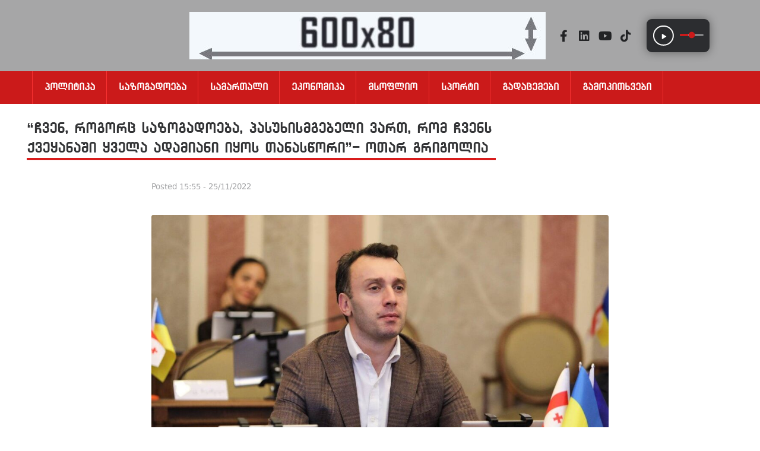

--- FILE ---
content_type: text/html; charset=UTF-8
request_url: https://gtradio.ge/chven-rogorc-sazogadoeba-pasukhismgebeli-vart-rom-chvens-qveyanashi-yvela-adamiani-iyos-tanastsori-otar-grigolia/
body_size: 41713
content:
<!DOCTYPE html>
<html dir="ltr" lang="ka-GE" prefix="og: https://ogp.me/ns# og: http://ogp.me/ns#">
<head>
<meta charset="UTF-8">
<link rel="profile" href="http://gmpg.org/xfn/11">
<link rel="pingback" href="https://gtradio.ge/xmlrpc.php">

<meta name="viewport" content="width=device-width, initial-scale=1" />
<title>“ჩვენ, როგორც საზოგადოება, პასუხისმგებელი ვართ, რომ ჩვენს ქვეყანაში ყველა ადამიანი იყოს თანასწორი”- ოთარ გრიგოლია - Radio Georgian Times</title><style id="rocket-critical-css">ul{box-sizing:border-box}:root{--wp--preset--font-size--normal:16px;--wp--preset--font-size--huge:42px}.screen-reader-text{clip:rect(1px,1px,1px,1px);word-wrap:normal!important;border:0;-webkit-clip-path:inset(50%);clip-path:inset(50%);height:1px;margin:-1px;overflow:hidden;padding:0;position:absolute;width:1px}figure{margin:0 0 1em}@CHARSET "UTF-8";.erplayer .erplayer__wrapper{font-size:13px;padding:20px;position:relative;overflow:hidden;z-index:5}.erplayer .erplayer__container{background:#202020;color:#ffffff;position:relative;overflow:hidden;border-radius:8px;box-shadow:0 0 16px rgba(0,0,0,0.5);font-size:13px;opacity:0}.erplayer .erplayer__bgcolor{background:#202020;position:absolute;width:100%;height:100%;top:0;left:0;line-height:0;z-index:1;display:block;max-height:210px;overflow:hidden;background-size:cover;background-repeat:no-repeat;background-position:center center}.erplayer .erplayer__background{position:absolute;width:100%;height:100%;top:0;left:0;line-height:0;z-index:2;display:block;max-height:210px;overflow:hidden}.erplayer .erplayer__background img{-o-object-fit:cover;object-fit:cover;width:100%;height:100%;-webkit-filter:blur(5px);filter:blur(5px)}.erplayer .erplayer__background::after{display:block;width:100%;height:100%;position:absolute;z-index:2;content:" ";top:0;left:0;background:linear-gradient(to bottom,rgba(32,32,32,0) 0%,#202020 100%)}.erplayer .erplayer__timer{min-width:30px;display:inline-block}.erplayer .erplayer__info{position:relative;margin-bottom:0;z-index:2}.erplayer .erplayer__info__cover{width:105px;height:105px;float:left;margin:0 20px 0 0;border-radius:3px;overflow:hidden;box-shadow:0 0 13px rgba(0,0,0,0.4)}.erplayer .erplayer__info__cover img{display:block;line-height:0;width:100%;height:100%}.erplayer .erplayer__info h3,.erplayer .erplayer__info h4,.erplayer .erplayer__info h6{line-height:1em;margin-top:0}.erplayer .erplayer__info__title{font-size:24px;margin-bottom:6px;line-height:1.2em;max-height:1.2em;white-space:nowrap;overflow:hidden;position:relative}.erplayer .erplayer__info__title span{display:inline-block;width:auto;position:relative}.erplayer .erplayer__info__artist{font-size:16px;margin-bottom:5px;line-height:1.3em;max-height:1.4em;white-space:nowrap;overflow:hidden;text-overflow:ellipsis}.erplayer .erplayer__info__album{font-size:0.76em;font-size:11px;line-height:1.2em;max-height:1.2em;white-space:nowrap;overflow:hidden;text-overflow:ellipsis;margin-bottom:0}.erplayer .erplayer__controls{z-index:2;text-align:center}.erplayer .erplayer__controls .erplayer__btn.loading::before{display:block;content:" ";width:45px;height:45px;border-radius:50%;border:2px solid #ff0000;border-top-color:transparent;border-bottom-color:transparent;border-right-color:transparent;position:absolute;top:0;left:0;display:block;box-sizing:content-box;margin:-2px 0 0 -2px;-webkit-animation-name:erplayer-spin;animation-name:erplayer-spin;-webkit-animation-duration:400ms;animation-duration:400ms;-webkit-animation-iteration-count:infinite;animation-iteration-count:infinite;-webkit-animation-timing-function:linear;animation-timing-function:linear}.erplayer .erplayer__btn{width:45px;height:45px;display:inline-block;background:rgba(0,0,0,0);color:#ffffff;border-radius:30px;line-height:45px;text-align:center;box-sizing:content-box;position:relative}.erplayer .erplayer__btn i{font-size:20px;vertical-align:middle;line-height:1em;z-index:1;position:relative}.erplayer .erplayer__play,.erplayer .erplayer__pause{margin:0 10px}.erplayer .erplayer__play i,.erplayer .erplayer__pause i{font-size:32px}.erplayer .erplayer__play::before,.erplayer .erplayer__pause::before{content:'';position:absolute;width:100%;height:100%;border:3px solid;left:0;top:0;border-radius:50%;box-sizing:content-box;-webkit-transform:translateX(-3px) translateY(-3px);transform:translateX(-3px) translateY(-3px)}.erplayer .erplayer__play::after,.erplayer .erplayer__pause::after{display:block;position:absolute;background:#fff;content:" ";width:104%;height:104%;top:-2%;left:-2%;border-radius:50%;-webkit-transform:scale(0);transform:scale(0);-webkit-transform-origin:center center;transform-origin:center center;z-index:0}.erplayer .erplayer__play i{margin-left:3px}.erplayer .erplayer__pause{display:none}.erplayer .erplayer__prev{border:none}.erplayer .erplayer__next{border:none}.erplayer .erplayer__openplaylist{float:right;border:none}.erplayer .erplayer__openplaylist i.erplayer-closeicon{display:none}.erplayer .erplayer__mute{margin-right:10px}.erplayer .erplayer__mute::before{display:block;width:2px;height:18px;content:"";border-left:2px solid;position:absolute;left:50%;top:50%;-webkit-transform:rotate(-45deg) scale(0);transform:rotate(-45deg) scale(0);margin-top:-8px}.erplayer .erplayer__slidercontrol{background:rgba(0,0,0,0);display:block;padding:0;line-height:45px;color:#ffffff;float:right}.erplayer .erplayer__slidercontrol--volume{display:inline-block}.erplayer .erplayer__slidercontrol__slider{width:80px;position:relative;display:inline-block;display:inline-flex;margin:-2px 0 0 10px;vertical-align:middle}.erplayer .erplayer__slidercontrol i{display:inline-flex;vertical-align:middle;font-size:15px;opacity:.8}.erplayer .erplayer__slidercontrol__bar,.erplayer .erplayer__slidercontrol__trackbar{width:80px;height:4px;background:#ff0000;border-top-left-radius:2px;border-bottom-left-radius:2px;position:absolute;z-index:2}.erplayer .erplayer__slidercontrol__trackbar{border-radius:2px;background-color:rgba(255,255,255,0.4);z-index:0}.erplayer .erplayer__slidercontrol__input{position:absolute}.erplayer .erplayer__slidercontrol input[type="range"]{-webkit-appearance:none;background:transparent;width:100%;height:4px;margin:0;border:none;border-radius:14px;padding:0px 1px;outline:none;z-index:10}.erplayer .erplayer__slidercontrol input[type="range"]::-moz-range-track{border:inherit;background:rgba(255,255,255,0.5)}.erplayer .erplayer__slidercontrol input[type="range"]::-ms-track{border:inherit;color:rgba(255,255,255,0.5);background:rgba(255,255,255,0.5)}.erplayer .erplayer__slidercontrol input[type="range"]::-ms-fill-lower,.erplayer .erplayer__slidercontrol input[type="range"]::-ms-fill-upper{background:rgba(255,255,255,0.5)}.erplayer .erplayer__slidercontrol input[type="range"]::-ms-tooltip{display:none}.erplayer .erplayer__slidercontrol input[type="range"]::-webkit-slider-thumb{-webkit-appearance:none;width:12px;height:12px;border:none;border-radius:6px;background-color:#ffffff;z-index:10;-webkit-transform:scale(0.9);transform:scale(0.9)}.erplayer .erplayer__slidercontrol input[type="range"]::-moz-range-thumb{width:12px;height:12px;border:none;border-radius:6px;background-color:#ffffff;z-index:10;transform:scale(0.9)}.erplayer .erplayer__slidercontrol input[type="range"]::-ms-thumb{width:12px;height:12px;border-radius:6px;border:0;background-color:#ffffff;z-index:10;transform:scale(0.9)}.erplayer .erplayer__slidercontrol--progressbar{display:inline-block;width:auto;float:left}.erplayer .erplayer__slidercontrol--progressbar input[type="range"]::-moz-range-track{border:inherit;background:rgba(255,255,255,0.5)}.erplayer .erplayer__slidercontrol--progressbar input[type="range"]::-ms-track{border:inherit;color:rgba(255,255,255,0.5);background:rgba(255,255,255,0.5)}.erplayer .erplayer__slidercontrol .erplayer__slidercontrol__slider.disabled .erplayer__playhead{border-radius:2px}.erplayer .erplayer__slidercontrol .erplayer__slidercontrol__slider.disabled input[type="range"]::-webkit-slider-thumb{display:none}.erplayer .erplayer__slidercontrol .erplayer__slidercontrol__slider.disabled input[type="range"]::-moz-range-thumb{display:none}.erplayer .erplayer__slidercontrol .erplayer__slidercontrol__slider.disabled input[type="range"]::-ms-thumb{display:none}.erplayer .erplayer__playhead{background-color:#ff0000;z-index:3}.erplayer .erplayer__bufferhead{background-color:rgba(255,255,255,0.3);z-index:2}.erplayer .erplayer__playlist{z-index:2;display:block;clear:both;max-height:0;overflow:hidden;background:#202020}.erplayer .erplayer__playlist::-webkit-scrollbar{width:0px;height:0px;background:transparent}.erplayer .erplayer__playlist ul{margin:0;padding:30px}.erplayer .erplayer__playlist ul li{list-style:none;margin:0;padding:14px 0}.erplayer .erplayer__playlist ul li h5{margin:0;padding:0;line-height:26px;font-size:1.15em}.erplayer .erplayer__playlist__cover{width:26px;height:26px;float:left;margin:0 14px 0 0;border-radius:50%;overflow:hidden;box-shadow:0 0 13px rgba(0,0,0,0.4);position:relative;background:#000;text-align:center;line-height:26px;vertical-align:middle;border:2px solid;box-sizing:content-box}.erplayer .erplayer__playlist__cover img{display:block;line-height:0;width:100%;height:100%;position:absolute;top:0;left:0;opacity:0.7}.erplayer .erplayer__playlist__cover i{position:relative;z-index:2;line-height:26px;vertical-align:middle;font-size:18px;text-shadow:0 0 8px rgba(0,0,0,0.6);display:inline-flex;vertical-align:text-top}.erplayer .erplayer__playlist__cover i.erplayer-icon-play{-webkit-transform:translateY(-1px) translateX(1.5px);transform:translateY(-1px) translateX(1.5px)}.erplayer .erplayer__playlist__cover i.erplayer-icon-pause{-webkit-transform:translateY(-1px) translateX(0.5px);transform:translateY(-1px) translateX(0.5px)}.erplayer__btn i{display:inline-flex}.erplayer-playIcon{display:inline-flex}.erplayer-pauseIcon{display:none}@-webkit-keyframes erplayer-spin{from{-webkit-transform:rotate(0deg)}to{-webkit-transform:rotate(360deg)}}@keyframes erplayer-spin{from{-webkit-transform:rotate(0deg);transform:rotate(0deg)}to{-webkit-transform:rotate(360deg);transform:rotate(360deg)}}@media only screen and (min-width:1170px){.erplayer__container .erplayer__slidercontrol--volume{display:inline-block}}.erplayer.erplayer--buttononly .erplayer-content{display:inline-flex}.erplayer.erplayer--buttononly .erplayer__container{max-width:400px;width:auto;display:inline-block;overflow:visible}.erplayer.erplayer--buttononly .erplayer__wrapper{opacity:1;-webkit-transform:scale(1);transform:scale(1);display:inline-flex;padding:0;overflow:visible}.erplayer.erplayer--buttononly .erplayer__background{max-height:100%}.erplayer.erplayer--buttononly .erplayer__wrapper__container{position:relative;display:inline-block}.erplayer.erplayer--buttononly .erplayer__prev,.erplayer.erplayer--buttononly .erplayer__next,.erplayer.erplayer--buttononly .erplayer__slidercontrol--progressbar{display:none}.erplayer.erplayer--buttononly .erplayer__controls{display:inline-flex}.erplayer.erplayer--buttononly .erplayer__info{display:none}.erplayer.erplayer--buttononly .erplayer__play,.erplayer.erplayer--buttononly .erplayer__pause{position:relative;top:0;left:0;z-index:10;text-shadow:0 0 15px rgba(0,0,0,0.8);padding:0;margin:3px}.erplayer.erplayer--buttononly .erplayer__play i,.erplayer.erplayer--buttononly .erplayer__pause i{display:inline-flex}.erplayer.erplayer--buttononly .erplayer__pause.loading::before{box-sizing:border-box}.erplayer.erplayer--buttononly .erplayer__openplaylist{display:none}.erplayer.erplayer--buttononly .erplayer__playlist{display:none}@media only screen and (min-width:1170px){.erplayer.erplayer--buttononly .erplayer__mute{display:none;margin-right:0}.erplayer.erplayer--buttononly .erplayer__slidercontrol--volume{display:inline-block;opacity:1;line-height:55px}.erplayer.erplayer--buttononly .erplayer__slidercontrol--volume .erplayer__slidercontrol__slider{width:40px}.erplayer.erplayer--buttononly .erplayer__slidercontrol--volume .erplayer__slidercontrol__bar,.erplayer.erplayer--buttononly .erplayer__slidercontrol--volume .erplayer__slidercontrol__trackbar{width:40px}}@font-face{font-display:swap;font-family:"erplayer-icons";src:url(https://gtradio.ge/wp-content/plugins/erplayer/inc/frontend/assets/font/erplayer-icons/fonts/erplayer-icons.eot);src:url(https://gtradio.ge/wp-content/plugins/erplayer/inc/frontend/assets/font/erplayer-icons/fonts/erplayer-icons.eot?#iefix) format("embedded-opentype"),url(https://gtradio.ge/wp-content/plugins/erplayer/inc/frontend/assets/font/erplayer-icons/fonts/erplayer-icons.woff) format("woff"),url(https://gtradio.ge/wp-content/plugins/erplayer/inc/frontend/assets/font/erplayer-icons/fonts/erplayer-icons.ttf) format("truetype"),url(https://gtradio.ge/wp-content/plugins/erplayer/inc/frontend/assets/font/erplayer-icons/fonts/erplayer-icons.svg#erplayer-icons) format("svg");font-weight:normal;font-style:normal}[class^="erplayer-icon-"]:before{font-family:"erplayer-icons"!important;font-style:normal!important;font-weight:normal!important;font-variant:normal!important;text-transform:none!important;speak:none;line-height:1;-webkit-font-smoothing:antialiased;-moz-osx-font-smoothing:grayscale}.erplayer-icon-play:before{content:"\61"}.erplayer-icon-to-end:before{content:"\62"}.erplayer-icon-to-start:before{content:"\63"}.erplayer-icon-volume:before{content:"\64"}.erplayer-icon-menu:before{content:"\69"}.erplayer-icon-pause:before{content:"\6a"}.erplayer-icon-cancel:before{content:"\75"}html{font-family:sans-serif;-webkit-text-size-adjust:100%;-ms-text-size-adjust:100%}body{margin:0;background-color:white}article,figure,header,main,nav,section{display:block}audio{display:inline-block;vertical-align:baseline}audio:not([controls]){display:none;height:0}a{background-color:transparent;text-decoration:none}b{font-weight:bold}h1{font-size:2em;margin:0.67em 0}img{border:0}figure{margin:0px}input{color:inherit;font:inherit;margin:0}input::-moz-focus-inner{border:0;padding:0}input{line-height:normal}html{font-size:16px;font-size:1rem}h1,h2,h3,h4,h5,h6{margin:15px 0}i{font-style:italic}.container{margin-left:auto;margin-right:auto;padding-left:0.9375rem;padding-right:0.9375rem}@media (min-width:640px){.container{max-width:640px}}@media (min-width:940px){.container{max-width:940px}}@media (min-width:1120px){.container{max-width:1120px}}@media (min-width:1200px){.container{max-width:1200px}}.row{display:-webkit-box;display:-ms-flexbox;display:flex;-ms-flex-wrap:wrap;flex-wrap:wrap;margin-left:-0.9375rem;margin-right:-0.9375rem}.col-xs-12,.col-lg-8{position:relative;min-height:1px;padding-left:0.9375rem;padding-right:0.9375rem}.col-xs-12{-webkit-box-flex:0;-ms-flex:0 0 100%;flex:0 0 100%;max-width:100%}@media (min-width:1120px){.col-lg-8{-webkit-box-flex:0;-ms-flex:0 0 66.66667%;flex:0 0 66.66667%;max-width:66.66667%}.col-lg-push-2{left:16.66667%}}html{-webkit-box-sizing:border-box;box-sizing:border-box}*,*:before,*:after{-webkit-box-sizing:inherit;box-sizing:inherit}img{height:auto;max-width:100%}ul{margin:0 0 1.5em 1.5em;padding-left:0;padding-right:0}ul{list-style:disc}#toTop{overflow:hidden;display:none;text-decoration:none;position:fixed;bottom:15px;right:-999em;z-index:999}#toTop:before{content:"\f106";display:inline-block;font:normal normal normal 14px/1 FontAwesome;font-size:inherit;-webkit-font-smoothing:antialiased;-moz-osx-font-smoothing:grayscale;width:100%;font-size:25px}@media (min-width:640px){#toTop{right:20px}}.page-preloader-cover{position:fixed;z-index:1200;top:0;left:0;display:block;width:100%;height:100%;background-color:#fff}.page-preloader{position:relative;display:block;left:50%;top:50%;border-radius:50%;width:30px;height:30px;border:3px solid transparent;margin:-16.5px 0 0 -16.5px;-webkit-animation:tm_spin 1s linear infinite;animation:tm_spin 1s linear infinite;z-index:11}@-webkit-keyframes tm_spin{0%{-webkit-transform:rotate(0deg);transform:rotate(0deg)}100%{-webkit-transform:rotate(360deg);transform:rotate(360deg)}}@keyframes tm_spin{0%{-webkit-transform:rotate(0deg);transform:rotate(0deg)}100%{-webkit-transform:rotate(360deg);transform:rotate(360deg)}}input[type='range']{width:100%;-webkit-box-sizing:border-box;box-sizing:border-box;padding:8px 12px;border:1px solid #ebeced;background-color:#fff;border-radius:4px}::-moz-placeholder{opacity:1}:-moz-placeholder{opacity:1}a{text-decoration:none}.post-navigation{overflow:hidden;margin:45px 0 40px;padding-bottom:45px;border-bottom:1px solid #ebeced}.post-navigation .nav-links{font-weight:400}.post-navigation .nav-links .post-title{margin:0}@media (max-width:639px){.post-navigation .nav-links .post-title{font-size:16px;font-size:1rem}}.post-navigation .nav-links i{position:absolute;top:32px}@media (min-width:640px){.post-navigation .nav-links i{top:35px}}.post-navigation .nav-text{margin-bottom:10px;font-size:11px;font-size:0.6875rem;font-weight:600;text-transform:uppercase}.post-navigation .nav-previous{position:relative}@media (min-width:640px){.post-navigation .nav-previous{width:50%}}.post-navigation .nav-previous{padding:0 15px 0 35px}@media (min-width:640px){.post-navigation .nav-previous{float:left}}.post-navigation .nav-previous i{left:0}.screen-reader-text{clip:rect(1px,1px,1px,1px);position:absolute!important;height:1px;width:1px;overflow:hidden}.entry-content:before,.entry-content:after,.site-header:before,.site-header:after,.site-content:before,.site-content:after{content:"";display:table;table-layout:fixed}.entry-content:after,.site-header:after,.site-content:after{clear:both}.site{word-wrap:break-word;-webkit-hyphens:auto;-moz-hyphens:auto;-ms-hyphens:auto;-o-hyphens:auto;hyphens:auto;overflow:hidden}body:not(.page-template-fullwidth-content) .site-content{margin-top:30px;margin-bottom:30px}.site-main>*:last-child{margin-bottom:0}.entry-title{margin-top:0}.entry-meta{font-size:14px;font-size:0.875rem}.entry-header .entry-meta{margin-left:-8px;margin-right:-8px}.entry-header .entry-meta>*{padding-left:8px;padding-right:8px}span.posted-on,span.byline{display:inline-block}.post-thumbnail img{display:block;border-radius:4px}.single-post article.post{margin-bottom:50px;padding-bottom:45px;border-bottom:1px solid #ebeced}.single-post .post>.entry-header{margin-bottom:35px}@media (min-width:640px){.single-post .post>.entry-content{font-size:18px;font-size:1.125rem}}.single-post .entry-title{margin-top:0}.single-post .post-thumbnail{margin-bottom:15px}@keyframes tm_spin{0%{-webkit-transform:rotate(0deg);transform:rotate(0deg)}100%{-webkit-transform:rotate(360deg);transform:rotate(360deg)}}.fa,.fab,.far,.fas{-moz-osx-font-smoothing:grayscale;-webkit-font-smoothing:antialiased;display:inline-block;font-style:normal;font-variant:normal;text-rendering:auto;line-height:1}.fa-bars:before{content:"\f0c9"}.fa-chevron-left:before{content:"\f053"}.fa-envelope:before{content:"\f0e0"}.fa-facebook-f:before{content:"\f39e"}.fa-home:before{content:"\f015"}.fa-linkedin:before{content:"\f08c"}.fa-phone-alt:before{content:"\f879"}.fa-times:before{content:"\f00d"}.fa-youtube:before{content:"\f167"}@font-face{font-family:"Font Awesome 5 Brands";font-style:normal;font-weight:normal;font-display:swap;src:url(https://gtradio.ge/wp-content/plugins/jet-menu/assets/public/lib/font-awesome/webfonts/fa-brands-400.eot);src:url(https://gtradio.ge/wp-content/plugins/jet-menu/assets/public/lib/font-awesome/webfonts/fa-brands-400.eot?#iefix) format("embedded-opentype"),url(https://gtradio.ge/wp-content/plugins/jet-menu/assets/public/lib/font-awesome/webfonts/fa-brands-400.woff2) format("woff2"),url(https://gtradio.ge/wp-content/plugins/jet-menu/assets/public/lib/font-awesome/webfonts/fa-brands-400.woff) format("woff"),url(https://gtradio.ge/wp-content/plugins/jet-menu/assets/public/lib/font-awesome/webfonts/fa-brands-400.ttf) format("truetype"),url(https://gtradio.ge/wp-content/plugins/jet-menu/assets/public/lib/font-awesome/webfonts/fa-brands-400.svg#fontawesome) format("svg")}.fab{font-family:"Font Awesome 5 Brands"}@font-face{font-family:"Font Awesome 5 Free";font-style:normal;font-weight:400;font-display:swap;src:url(https://gtradio.ge/wp-content/plugins/jet-menu/assets/public/lib/font-awesome/webfonts/fa-regular-400.eot);src:url(https://gtradio.ge/wp-content/plugins/jet-menu/assets/public/lib/font-awesome/webfonts/fa-regular-400.eot?#iefix) format("embedded-opentype"),url(https://gtradio.ge/wp-content/plugins/jet-menu/assets/public/lib/font-awesome/webfonts/fa-regular-400.woff2) format("woff2"),url(https://gtradio.ge/wp-content/plugins/jet-menu/assets/public/lib/font-awesome/webfonts/fa-regular-400.woff) format("woff"),url(https://gtradio.ge/wp-content/plugins/jet-menu/assets/public/lib/font-awesome/webfonts/fa-regular-400.ttf) format("truetype"),url(https://gtradio.ge/wp-content/plugins/jet-menu/assets/public/lib/font-awesome/webfonts/fa-regular-400.svg#fontawesome) format("svg")}.far{font-weight:400}@font-face{font-family:"Font Awesome 5 Free";font-style:normal;font-weight:900;font-display:swap;src:url(https://gtradio.ge/wp-content/plugins/jet-menu/assets/public/lib/font-awesome/webfonts/fa-solid-900.eot);src:url(https://gtradio.ge/wp-content/plugins/jet-menu/assets/public/lib/font-awesome/webfonts/fa-solid-900.eot?#iefix) format("embedded-opentype"),url(https://gtradio.ge/wp-content/plugins/jet-menu/assets/public/lib/font-awesome/webfonts/fa-solid-900.woff2) format("woff2"),url(https://gtradio.ge/wp-content/plugins/jet-menu/assets/public/lib/font-awesome/webfonts/fa-solid-900.woff) format("woff"),url(https://gtradio.ge/wp-content/plugins/jet-menu/assets/public/lib/font-awesome/webfonts/fa-solid-900.ttf) format("truetype"),url(https://gtradio.ge/wp-content/plugins/jet-menu/assets/public/lib/font-awesome/webfonts/fa-solid-900.svg#fontawesome) format("svg")}.fa,.far,.fas{font-family:"Font Awesome 5 Free"}.fa,.fas{font-weight:900}.jet-mobile-menu{display:-webkit-box;display:-ms-flexbox;display:flex;-webkit-box-orient:vertical;-webkit-box-direction:normal;-ms-flex-flow:column wrap;flex-flow:column wrap;-webkit-box-pack:start;-ms-flex-pack:start;justify-content:flex-start;-webkit-box-align:stretch;-ms-flex-align:stretch;align-items:stretch}.jet-blocks-icon{display:inline-block;line-height:1;text-align:center}.jet-logo{display:-webkit-box;display:-ms-flexbox;display:flex}.jet-logo__link{display:-webkit-inline-box;display:-ms-inline-flexbox;display:inline-flex}.jet-logo-display-block .jet-logo__link{-webkit-box-orient:vertical;-webkit-box-direction:normal;-ms-flex-direction:column;flex-direction:column}.jet-nav{display:-webkit-box;display:-ms-flexbox;display:flex;-ms-flex-wrap:wrap;flex-wrap:wrap;direction:ltr}.jet-nav .menu-item-link{position:relative;display:-webkit-box;display:-ms-flexbox;display:flex;-webkit-box-pack:justify;-ms-flex-pack:justify;justify-content:space-between;-webkit-box-align:center;-ms-flex-align:center;align-items:center;padding:5px 10px}.jet-nav .menu-item-link.menu-item-link-top{-webkit-box-pack:center;-ms-flex-pack:center;justify-content:center;padding:8px 15px}.jet-nav .menu-item-link .jet-nav-link-text{display:block}@media (max-width:767px){.jet-nav-mobile-align-flex-start .jet-nav--horizontal>.menu-item{-webkit-box-flex:0;-ms-flex-positive:0;flex-grow:0}}.jet-nav.jet-nav--vertical{-webkit-box-orient:vertical;-webkit-box-direction:normal;-ms-flex-direction:column;flex-direction:column;-ms-flex-wrap:nowrap;flex-wrap:nowrap}.jet-nav.jet-nav--vertical .menu-item-link.menu-item-link-top{-webkit-box-pack:start;-ms-flex-pack:start;justify-content:flex-start}@media (max-width:767px){.jet-mobile-menu.jet-nav-wrap .jet-nav{display:none;-webkit-box-orient:vertical;-webkit-box-direction:normal;-ms-flex-direction:column;flex-direction:column;-ms-flex-wrap:nowrap;flex-wrap:nowrap;margin-top:10px}.jet-mobile-menu.jet-nav-wrap .jet-nav .menu-item-link.menu-item-link-top{-webkit-box-pack:justify;-ms-flex-pack:justify;justify-content:space-between}}@media (max-width:767px){.jet-mobile-menu--left-side.jet-nav-wrap .jet-nav,.jet-mobile-menu--right-side.jet-nav-wrap .jet-nav{position:fixed;top:0;z-index:9999;display:block;width:270px;max-width:100%;height:100vh;padding:10px 5px;margin-top:0;-webkit-transform:translateX(-100%);-ms-transform:translateX(-100%);transform:translateX(-100%);will-change:transform;overflow-y:auto;-webkit-overflow-scrolling:touch;-ms-overflow-style:-ms-autohiding-scrollbar;background-color:#fff}}@media (max-width:767px){.jet-mobile-menu--left-side.jet-nav-wrap .jet-nav{left:0;-webkit-transform:translateX(-100%);-ms-transform:translateX(-100%);transform:translateX(-100%)}}@media (max-width:767px){.jet-mobile-menu--right-side.jet-nav-wrap .jet-nav{right:0;-webkit-transform:translateX(100%);-ms-transform:translateX(100%);transform:translateX(100%)}}.jet-nav__mobile-close-btn{display:none}@media (max-width:767px){.jet-mobile-menu--left-side.jet-nav-wrap .jet-nav__mobile-close-btn,.jet-mobile-menu--right-side.jet-nav-wrap .jet-nav__mobile-close-btn{display:block;position:absolute;top:0;right:0;z-index:9999;padding:10px;line-height:1}}.jet-nav-wrap{max-width:100%}.jet-nav-wrap .jet-nav__mobile-trigger{display:none;height:40px;width:40px;-webkit-box-align:center;-ms-flex-align:center;align-items:center;-webkit-box-pack:center;-ms-flex-pack:center;justify-content:center;-webkit-box-sizing:border-box;box-sizing:border-box}@media (max-width:767px){.jet-nav-wrap .jet-nav__mobile-trigger{display:-webkit-box;display:-ms-flexbox;display:flex}}.jet-nav-wrap .jet-nav__mobile-trigger-open{display:block}.jet-nav-wrap .jet-nav__mobile-trigger-close{display:none}.jet-nav-wrap .jet-nav__mobile-trigger.jet-nav-mobile-trigger-align-left{margin-right:auto;margin-left:0}.jet-nav-wrap .jet-nav__mobile-trigger.jet-nav-mobile-trigger-align-right{margin-right:0;margin-left:auto}.jet-breadcrumbs{display:-webkit-box;display:-ms-flexbox;display:flex;-webkit-box-orient:vertical;-webkit-box-direction:normal;-ms-flex-direction:column;flex-direction:column}.jet-breadcrumbs__title,.jet-breadcrumbs__content{-webkit-box-flex:1;-ms-flex-positive:1;flex-grow:1}.jet-breadcrumbs__title{padding:0;margin:0;border:none;text-align:inherit}.jet-breadcrumbs__content{font-size:0}.jet-breadcrumbs__item,.jet-breadcrumbs__item-link,.jet-breadcrumbs__item-target{display:inline-block}.jet-breadcrumbs__wrap{display:inline}.jet-breadcrumbs__item{font-size:14px;vertical-align:middle}.jet-breadcrumbs__item-sep{margin-left:5px;margin-right:5px}.jet-parallax-section__layout{position:absolute;display:block;width:100%;height:100%;top:0;left:0;overflow:hidden;-webkit-perspective:1200px;perspective:1200px}.jet-parallax-section__image{width:100%;height:100%;background-repeat:no-repeat;-webkit-background-size:auto auto;background-size:auto;background-position-x:50%;background-position-y:50%;will-change:transform}.elementor-screen-only,.screen-reader-text{position:absolute;top:-10000em;width:1px;height:1px;margin:-1px;padding:0;overflow:hidden;clip:rect(0,0,0,0);border:0}.elementor{-webkit-hyphens:manual;-ms-hyphens:manual;hyphens:manual}.elementor *,.elementor :after,.elementor :before{-webkit-box-sizing:border-box;box-sizing:border-box}.elementor a{-webkit-box-shadow:none;box-shadow:none;text-decoration:none}.elementor img{height:auto;max-width:100%;border:none;-webkit-border-radius:0;border-radius:0;-webkit-box-shadow:none;box-shadow:none}.elementor-widget-wrap .elementor-element.elementor-widget__width-initial{max-width:100%}:root{--page-title-display:block}h1.entry-title{display:var(--page-title-display)}.elementor-section{position:relative}.elementor-section .elementor-container{display:-webkit-box;display:-ms-flexbox;display:flex;margin-right:auto;margin-left:auto;position:relative}@media (max-width:1024px){.elementor-section .elementor-container{-ms-flex-wrap:wrap;flex-wrap:wrap}}.elementor-section.elementor-section-boxed>.elementor-container{max-width:1140px}.elementor-widget-wrap{position:relative;width:100%;-ms-flex-wrap:wrap;flex-wrap:wrap;-ms-flex-line-pack:start;align-content:flex-start}.elementor:not(.elementor-bc-flex-widget) .elementor-widget-wrap{display:-webkit-box;display:-ms-flexbox;display:flex}.elementor-widget-wrap>.elementor-element{width:100%}.elementor-widget{position:relative}.elementor-widget:not(:last-child){margin-bottom:20px}.elementor-widget:not(:last-child).elementor-widget__width-initial{margin-bottom:0}.elementor-column{min-height:1px}.elementor-column{position:relative;display:-webkit-box;display:-ms-flexbox;display:flex}@media (min-width:768px){.elementor-column.elementor-col-25{width:25%}.elementor-column.elementor-col-33{width:33.333%}.elementor-column.elementor-col-50{width:50%}.elementor-column.elementor-col-66{width:66.666%}.elementor-column.elementor-col-100{width:100%}}@media (max-width:767px){.elementor-column{width:100%}}.elementor-grid{display:grid;grid-column-gap:var(--grid-column-gap);grid-row-gap:var(--grid-row-gap)}.elementor-grid .elementor-grid-item{min-width:0}.elementor-grid-0 .elementor-grid{display:inline-block;width:100%;word-spacing:var(--grid-column-gap);margin-bottom:calc(-1 * var(--grid-row-gap))}.elementor-grid-0 .elementor-grid .elementor-grid-item{display:inline-block;margin-bottom:var(--grid-row-gap);word-break:break-word}@media (min-width:1025px){#elementor-device-mode:after{content:"desktop"}}@media (min-width:-1px){#elementor-device-mode:after{content:"widescreen"}}@media (max-width:-1px){#elementor-device-mode:after{content:"laptop";content:"tablet_extra"}}@media (max-width:1024px){#elementor-device-mode:after{content:"tablet"}}@media (max-width:-1px){#elementor-device-mode:after{content:"mobile_extra"}}@media (max-width:767px){#elementor-device-mode:after{content:"mobile"}}.elementor-icon{display:inline-block;line-height:1;color:#818a91;font-size:50px;text-align:center}.elementor-icon i{width:1em;height:1em;position:relative;display:block}.elementor-icon i:before{position:absolute;left:50%;-webkit-transform:translateX(-50%);-ms-transform:translateX(-50%);transform:translateX(-50%)}.elementor .elementor-element ul.elementor-icon-list-items{padding:0}@media (max-width:767px){.elementor .elementor-hidden-mobile{display:none}}@media (min-width:768px) and (max-width:1024px){.elementor .elementor-hidden-tablet{display:none}}@media (min-width:1025px) and (max-width:99999px){.elementor .elementor-hidden-desktop{display:none}}.elementor-widget .elementor-icon-list-items{list-style-type:none;margin:0;padding:0}.elementor-widget .elementor-icon-list-item{margin:0;padding:0;position:relative}.elementor-widget .elementor-icon-list-item:after{position:absolute;bottom:0;width:100%}.elementor-widget .elementor-icon-list-item,.elementor-widget .elementor-icon-list-item a{display:-webkit-box;display:-ms-flexbox;display:flex;-webkit-box-align:center;-ms-flex-align:center;align-items:center;font-size:inherit}.elementor-widget .elementor-icon-list-icon+.elementor-icon-list-text{-ms-flex-item-align:center;align-self:center;padding-left:5px}.elementor-widget .elementor-icon-list-icon{display:-webkit-box;display:-ms-flexbox;display:flex}.elementor-widget .elementor-icon-list-icon i{width:1.25em;font-size:var(--e-icon-list-icon-size)}.elementor-widget.elementor-widget-icon-list .elementor-icon-list-icon{text-align:var(--e-icon-list-icon-align)}.elementor-widget.elementor-list-item-link-full_width a{width:100%}.elementor-widget:not(.elementor-align-right) .elementor-icon-list-item:after{left:0}.elementor-widget:not(.elementor-align-left) .elementor-icon-list-item:after{right:0}@media (max-width:1024px){.elementor-widget:not(.elementor-tablet-align-right) .elementor-icon-list-item:after{left:0}.elementor-widget:not(.elementor-tablet-align-left) .elementor-icon-list-item:after{right:0}}@media (max-width:767px){.elementor-widget:not(.elementor-mobile-align-right) .elementor-icon-list-item:after{left:0}.elementor-widget:not(.elementor-mobile-align-left) .elementor-icon-list-item:after{right:0}}.elementor-widget-image{text-align:center}.elementor-widget-image a{display:inline-block}.elementor-widget-image img{vertical-align:middle;display:inline-block}.elementor-widget-social-icons.elementor-grid-0 .elementor-widget-container{line-height:1;font-size:0}.elementor-widget-social-icons .elementor-grid{grid-column-gap:var(--grid-column-gap,5px);grid-row-gap:var(--grid-row-gap,5px);grid-template-columns:var(--grid-template-columns);-webkit-box-pack:var(--justify-content,center);-ms-flex-pack:var(--justify-content,center);justify-content:var(--justify-content,center);justify-items:var(--justify-content,center)}.elementor-icon.elementor-social-icon{font-size:var(--icon-size,25px);line-height:var(--icon-size,25px);width:calc(var(--icon-size, 25px) + (2 * var(--icon-padding, .5em)));height:calc(var(--icon-size, 25px) + (2 * var(--icon-padding, .5em)))}.elementor-social-icon{--e-social-icon-icon-color:#fff;display:-webkit-inline-box;display:-ms-inline-flexbox;display:inline-flex;background-color:#818a91;-webkit-box-align:center;-ms-flex-align:center;align-items:center;-webkit-box-pack:center;-ms-flex-pack:center;justify-content:center;text-align:center}.elementor-social-icon i{color:var(--e-social-icon-icon-color)}.elementor-social-icon:last-child{margin:0}.elementor-social-icon-facebook-f{background-color:#3b5998}.elementor-social-icon-linkedin{background-color:#0077b5}.elementor-social-icon-youtube{background-color:#cd201f}.elementor-shape-rounded .elementor-icon.elementor-social-icon{-webkit-border-radius:10%;border-radius:10%}.fa,.fab,.far,.fas{-moz-osx-font-smoothing:grayscale;-webkit-font-smoothing:antialiased;display:inline-block;font-style:normal;font-variant:normal;text-rendering:auto;line-height:1}.fa-bars:before{content:"\f0c9"}.fa-chevron-left:before{content:"\f053"}.fa-envelope:before{content:"\f0e0"}.fa-facebook-f:before{content:"\f39e"}.fa-home:before{content:"\f015"}.fa-linkedin:before{content:"\f08c"}.fa-phone-alt:before{content:"\f879"}.fa-tiktok:before{content:"\e07b"}.fa-times:before{content:"\f00d"}.fa-youtube:before{content:"\f167"}@font-face{font-family:"Font Awesome 5 Brands";font-style:normal;font-weight:400;font-display:swap;src:url(https://gtradio.ge/wp-content/plugins/elementor/assets/lib/font-awesome/webfonts/fa-brands-400.eot);src:url(https://gtradio.ge/wp-content/plugins/elementor/assets/lib/font-awesome/webfonts/fa-brands-400.eot?#iefix) format("embedded-opentype"),url(https://gtradio.ge/wp-content/plugins/elementor/assets/lib/font-awesome/webfonts/fa-brands-400.woff2) format("woff2"),url(https://gtradio.ge/wp-content/plugins/elementor/assets/lib/font-awesome/webfonts/fa-brands-400.woff) format("woff"),url(https://gtradio.ge/wp-content/plugins/elementor/assets/lib/font-awesome/webfonts/fa-brands-400.ttf) format("truetype"),url(https://gtradio.ge/wp-content/plugins/elementor/assets/lib/font-awesome/webfonts/fa-brands-400.svg#fontawesome) format("svg")}.fab{font-family:"Font Awesome 5 Brands"}@font-face{font-family:"Font Awesome 5 Free";font-style:normal;font-weight:400;font-display:swap;src:url(https://gtradio.ge/wp-content/plugins/elementor/assets/lib/font-awesome/webfonts/fa-regular-400.eot);src:url(https://gtradio.ge/wp-content/plugins/elementor/assets/lib/font-awesome/webfonts/fa-regular-400.eot?#iefix) format("embedded-opentype"),url(https://gtradio.ge/wp-content/plugins/elementor/assets/lib/font-awesome/webfonts/fa-regular-400.woff2) format("woff2"),url(https://gtradio.ge/wp-content/plugins/elementor/assets/lib/font-awesome/webfonts/fa-regular-400.woff) format("woff"),url(https://gtradio.ge/wp-content/plugins/elementor/assets/lib/font-awesome/webfonts/fa-regular-400.ttf) format("truetype"),url(https://gtradio.ge/wp-content/plugins/elementor/assets/lib/font-awesome/webfonts/fa-regular-400.svg#fontawesome) format("svg")}.fab,.far{font-weight:400}@font-face{font-family:"Font Awesome 5 Free";font-style:normal;font-weight:900;font-display:swap;src:url(https://gtradio.ge/wp-content/plugins/elementor/assets/lib/font-awesome/webfonts/fa-solid-900.eot);src:url(https://gtradio.ge/wp-content/plugins/elementor/assets/lib/font-awesome/webfonts/fa-solid-900.eot?#iefix) format("embedded-opentype"),url(https://gtradio.ge/wp-content/plugins/elementor/assets/lib/font-awesome/webfonts/fa-solid-900.woff2) format("woff2"),url(https://gtradio.ge/wp-content/plugins/elementor/assets/lib/font-awesome/webfonts/fa-solid-900.woff) format("woff"),url(https://gtradio.ge/wp-content/plugins/elementor/assets/lib/font-awesome/webfonts/fa-solid-900.ttf) format("truetype"),url(https://gtradio.ge/wp-content/plugins/elementor/assets/lib/font-awesome/webfonts/fa-solid-900.svg#fontawesome) format("svg")}.fa,.far,.fas{font-family:"Font Awesome 5 Free"}.fa,.fas{font-weight:900}@font-face{font-family:essb;src:url(https://gtradio.ge/wp-content/plugins/easy-social-share-buttons3/assets/fonts/essb.eot);src:url(https://gtradio.ge/wp-content/plugins/easy-social-share-buttons3/assets/fonts/essb.eot?#iefix) format("embedded-opentype"),url(https://gtradio.ge/wp-content/plugins/easy-social-share-buttons3/assets/fonts/essb.woff) format("woff"),url(https://gtradio.ge/wp-content/plugins/easy-social-share-buttons3/assets/fonts/essb.ttf) format("truetype"),url(https://gtradio.ge/wp-content/plugins/easy-social-share-buttons3/assets/fonts/essb.svg#essb) format("svg");font-weight:400;font-style:normal;font-display:swap}[class*=" essb_icon_"]:before{font-family:essb!important;font-style:normal!important;font-weight:400!important;font-variant:normal!important;text-transform:none!important;speak:none;line-height:1;-webkit-font-smoothing:antialiased;-moz-osx-font-smoothing:grayscale}.essb_icon_facebook:before{content:"\61"}.essb_icon_linkedin:before{content:"\6b"}.essb_icon_telegram:before{content:"\22"}.essb_icon_messenger:before{content:"\2a"}.essb_links{word-wrap:normal!important;clear:both;margin:1em 0}.essb_links li,.essb_links li a,.essb_links li a .essb_icon,.essb_links li a .essb_network_name,.essb_links ul{font-size:100%;background-image:none;line-height:1em;text-transform:none;font-weight:400;margin:0;padding:0;border:0;outline:0;-webkit-box-sizing:content-box;box-sizing:content-box;-webkit-transform:translate3d(0,0,0);transform:translate3d(0,0,0);-webkit-font-smoothing:antialiased}.essb_links li,.essb_links ul{padding:0!important;margin:0!important;list-style:none!important}.essb_links li,.essb_links li a,.essb_links li a .essb_icon,.essb_links li a .essb_network_name{display:inline-block;vertical-align:middle}.essb_links li a{margin:2px 5px 2px 0;color:#fff!important;text-decoration:none;font-size:100%;background-clip:padding-box}.essb_links .essb_icon{width:36px;height:36px;background-position:center;background-repeat:no-repeat}.essb_links .essb_icon:before{font-size:18px!important;text-align:center;position:absolute;top:9px;left:9px}.essb_links li a .essb_network_name{margin-right:15px;font-size:14px}.essb_links .essb-s-c-light{color:#fff!important;fill:#fff}.essb_links .essb-s-bgh-dark{background-color:#212121!important}.essb_links .essb-s-bg-network{background-color:var(--essb-network)!important}.essb_links .essb_link_facebook{--essb-network:#3a579a}.essb_links .essb_link_linkedin{--essb-network:#007bb6}.essb_links .essb_link_telegram{--essb-network:#0088cc}.essb_links .essb_link_messenger{--essb-network:#0d87ff}.essb_links.essb_template_default4-retina a{box-shadow:inset 0 -4px 0 rgba(0,0,0,.15);border-radius:4px;-webkit-border-radius:4px;-webkit-box-shadow:inset 0 -4px 0 rgba(0,0,0,.2);font-weight:700}.essb_links.essb_template_glow-retina a{box-shadow:none;-webkit-box-shadow:none;font-weight:600;margin:5px 5px 5px 0}.essb_links.essb_template_glow-retina .essb_icon{height:42px;width:38px}.essb_links.essb_template_glow-retina .essb_icon:before{font-size:20px!important;top:11px!important}.fa,.fab,.far,.fas{-moz-osx-font-smoothing:grayscale;-webkit-font-smoothing:antialiased;display:inline-block;font-style:normal;font-variant:normal;text-rendering:auto;line-height:1}.fa-bars:before{content:"\f0c9"}.fa-chevron-left:before{content:"\f053"}.fa-envelope:before{content:"\f0e0"}.fa-facebook-f:before{content:"\f39e"}.fa-home:before{content:"\f015"}.fa-linkedin:before{content:"\f08c"}.fa-phone-alt:before{content:"\f879"}.fa-tiktok:before{content:"\e07b"}.fa-times:before{content:"\f00d"}.fa-youtube:before{content:"\f167"}@font-face{font-family:"Font Awesome 5 Brands";font-style:normal;font-weight:400;font-display:swap;src:url(https://gtradio.ge/wp-content/plugins/elementor/assets/lib/font-awesome/webfonts/fa-brands-400.eot);src:url(https://gtradio.ge/wp-content/plugins/elementor/assets/lib/font-awesome/webfonts/fa-brands-400.eot?#iefix) format("embedded-opentype"),url(https://gtradio.ge/wp-content/plugins/elementor/assets/lib/font-awesome/webfonts/fa-brands-400.woff2) format("woff2"),url(https://gtradio.ge/wp-content/plugins/elementor/assets/lib/font-awesome/webfonts/fa-brands-400.woff) format("woff"),url(https://gtradio.ge/wp-content/plugins/elementor/assets/lib/font-awesome/webfonts/fa-brands-400.ttf) format("truetype"),url(https://gtradio.ge/wp-content/plugins/elementor/assets/lib/font-awesome/webfonts/fa-brands-400.svg#fontawesome) format("svg")}.fab{font-family:"Font Awesome 5 Brands";font-weight:400}@font-face{font-family:"Font Awesome 5 Free";font-style:normal;font-weight:900;font-display:swap;src:url(https://gtradio.ge/wp-content/plugins/elementor/assets/lib/font-awesome/webfonts/fa-solid-900.eot);src:url(https://gtradio.ge/wp-content/plugins/elementor/assets/lib/font-awesome/webfonts/fa-solid-900.eot?#iefix) format("embedded-opentype"),url(https://gtradio.ge/wp-content/plugins/elementor/assets/lib/font-awesome/webfonts/fa-solid-900.woff2) format("woff2"),url(https://gtradio.ge/wp-content/plugins/elementor/assets/lib/font-awesome/webfonts/fa-solid-900.woff) format("woff"),url(https://gtradio.ge/wp-content/plugins/elementor/assets/lib/font-awesome/webfonts/fa-solid-900.ttf) format("truetype"),url(https://gtradio.ge/wp-content/plugins/elementor/assets/lib/font-awesome/webfonts/fa-solid-900.svg#fontawesome) format("svg")}.fa,.fas{font-family:"Font Awesome 5 Free";font-weight:900}@font-face{font-family:"Font Awesome 5 Free";font-style:normal;font-weight:400;font-display:swap;src:url(https://gtradio.ge/wp-content/plugins/elementor/assets/lib/font-awesome/webfonts/fa-regular-400.eot);src:url(https://gtradio.ge/wp-content/plugins/elementor/assets/lib/font-awesome/webfonts/fa-regular-400.eot?#iefix) format("embedded-opentype"),url(https://gtradio.ge/wp-content/plugins/elementor/assets/lib/font-awesome/webfonts/fa-regular-400.woff2) format("woff2"),url(https://gtradio.ge/wp-content/plugins/elementor/assets/lib/font-awesome/webfonts/fa-regular-400.woff) format("woff"),url(https://gtradio.ge/wp-content/plugins/elementor/assets/lib/font-awesome/webfonts/fa-regular-400.ttf) format("truetype"),url(https://gtradio.ge/wp-content/plugins/elementor/assets/lib/font-awesome/webfonts/fa-regular-400.svg#fontawesome) format("svg")}.far{font-family:"Font Awesome 5 Free";font-weight:400}</style>

		<!-- All in One SEO 4.5.3.1 - aioseo.com -->
		<meta name="description" content="თბილისის საკრებულოს ფრაქცია ქართული ოცნება- დემოკრატიული საქართველოს თავმჯდომარემ ოთარ გრიგოლიამ საკრებულოს სხდომაზე გენდერული ძალადობის წინააღმდეგ 16 დღიან კამპანიასთან დაკავშირებით ისაუბრა. როგორც ოთარ გრიგოლიამ აღნიშნა, ყველა ერთსულოვნად იზიარებს პოზიციას , რომ ქალთა მიმართ ძალადობა დაუშვებელია და ამის წინააღმდეგ სახელმწიფოს მხრიდან მნიშვნელოვანი ნაბიჯებია გადადგმული. „ჩვენ, როგორც საზოგადოება, პასუხისმგებელი ვართ, რომ ჩვენს ქვეყანაში ყველა ადამიანი იყოს თანასწორი და ვერ" />
		<meta name="robots" content="max-image-preview:large" />
		<link rel="canonical" href="https://gtradio.ge/chven-rogorc-sazogadoeba-pasukhismgebeli-vart-rom-chvens-qveyanashi-yvela-adamiani-iyos-tanastsori-otar-grigolia/" />
		<meta name="generator" content="All in One SEO (AIOSEO) 4.5.3.1" />
		<meta property="og:locale" content="ka_GE" />
		<meta property="og:site_name" content="Radio Georgian Times - ვაკეთებთ იმას რაც ვიცით" />
		<meta property="og:type" content="article" />
		<meta property="og:title" content="“ჩვენ, როგორც საზოგადოება, პასუხისმგებელი ვართ, რომ ჩვენს ქვეყანაში ყველა ადამიანი იყოს თანასწორი”- ოთარ გრიგოლია - Radio Georgian Times" />
		<meta property="og:description" content="თბილისის საკრებულოს ფრაქცია ქართული ოცნება- დემოკრატიული საქართველოს თავმჯდომარემ ოთარ გრიგოლიამ საკრებულოს სხდომაზე გენდერული ძალადობის წინააღმდეგ 16 დღიან კამპანიასთან დაკავშირებით ისაუბრა. როგორც ოთარ გრიგოლიამ აღნიშნა, ყველა ერთსულოვნად იზიარებს პოზიციას , რომ ქალთა მიმართ ძალადობა დაუშვებელია და ამის წინააღმდეგ სახელმწიფოს მხრიდან მნიშვნელოვანი ნაბიჯებია გადადგმული. „ჩვენ, როგორც საზოგადოება, პასუხისმგებელი ვართ, რომ ჩვენს ქვეყანაში ყველა ადამიანი იყოს თანასწორი და ვერ" />
		<meta property="og:url" content="https://gtradio.ge/chven-rogorc-sazogadoeba-pasukhismgebeli-vart-rom-chvens-qveyanashi-yvela-adamiani-iyos-tanastsori-otar-grigolia/" />
		<meta property="og:image" content="https://gtradio.ge/wp-content/uploads/2022/11/grigolia.jpg" />
		<meta property="og:image:secure_url" content="https://gtradio.ge/wp-content/uploads/2022/11/grigolia.jpg" />
		<meta property="og:image:width" content="1074" />
		<meta property="og:image:height" content="718" />
		<meta property="article:published_time" content="2022-11-25T11:55:52+00:00" />
		<meta property="article:modified_time" content="2022-11-25T14:34:42+00:00" />
		<meta property="article:publisher" content="https://www.facebook.com/radioGT92.3" />
		<meta name="twitter:card" content="summary_large_image" />
		<meta name="twitter:title" content="“ჩვენ, როგორც საზოგადოება, პასუხისმგებელი ვართ, რომ ჩვენს ქვეყანაში ყველა ადამიანი იყოს თანასწორი”- ოთარ გრიგოლია - Radio Georgian Times" />
		<meta name="twitter:description" content="თბილისის საკრებულოს ფრაქცია ქართული ოცნება- დემოკრატიული საქართველოს თავმჯდომარემ ოთარ გრიგოლიამ საკრებულოს სხდომაზე გენდერული ძალადობის წინააღმდეგ 16 დღიან კამპანიასთან დაკავშირებით ისაუბრა. როგორც ოთარ გრიგოლიამ აღნიშნა, ყველა ერთსულოვნად იზიარებს პოზიციას , რომ ქალთა მიმართ ძალადობა დაუშვებელია და ამის წინააღმდეგ სახელმწიფოს მხრიდან მნიშვნელოვანი ნაბიჯებია გადადგმული. „ჩვენ, როგორც საზოგადოება, პასუხისმგებელი ვართ, რომ ჩვენს ქვეყანაში ყველა ადამიანი იყოს თანასწორი და ვერ" />
		<meta name="twitter:image" content="https://gtradio.ge/wp-content/uploads/2022/11/grigolia.jpg" />
		<script type="application/ld+json" class="aioseo-schema">
			{"@context":"https:\/\/schema.org","@graph":[{"@type":"BlogPosting","@id":"https:\/\/gtradio.ge\/chven-rogorc-sazogadoeba-pasukhismgebeli-vart-rom-chvens-qveyanashi-yvela-adamiani-iyos-tanastsori-otar-grigolia\/#blogposting","name":"\u201c\u10e9\u10d5\u10d4\u10dc, \u10e0\u10dd\u10d2\u10dd\u10e0\u10ea \u10e1\u10d0\u10d6\u10dd\u10d2\u10d0\u10d3\u10dd\u10d4\u10d1\u10d0, \u10de\u10d0\u10e1\u10e3\u10ee\u10d8\u10e1\u10db\u10d2\u10d4\u10d1\u10d4\u10da\u10d8 \u10d5\u10d0\u10e0\u10d7, \u10e0\u10dd\u10db \u10e9\u10d5\u10d4\u10dc\u10e1 \u10e5\u10d5\u10d4\u10e7\u10d0\u10dc\u10d0\u10e8\u10d8 \u10e7\u10d5\u10d4\u10da\u10d0 \u10d0\u10d3\u10d0\u10db\u10d8\u10d0\u10dc\u10d8 \u10d8\u10e7\u10dd\u10e1 \u10d7\u10d0\u10dc\u10d0\u10e1\u10ec\u10dd\u10e0\u10d8\u201d- \u10dd\u10d7\u10d0\u10e0 \u10d2\u10e0\u10d8\u10d2\u10dd\u10da\u10d8\u10d0 - Radio Georgian Times","headline":"&#8220;\u10e9\u10d5\u10d4\u10dc, \u10e0\u10dd\u10d2\u10dd\u10e0\u10ea \u10e1\u10d0\u10d6\u10dd\u10d2\u10d0\u10d3\u10dd\u10d4\u10d1\u10d0, \u10de\u10d0\u10e1\u10e3\u10ee\u10d8\u10e1\u10db\u10d2\u10d4\u10d1\u10d4\u10da\u10d8 \u10d5\u10d0\u10e0\u10d7, \u10e0\u10dd\u10db \u10e9\u10d5\u10d4\u10dc\u10e1 \u10e5\u10d5\u10d4\u10e7\u10d0\u10dc\u10d0\u10e8\u10d8 \u10e7\u10d5\u10d4\u10da\u10d0 \u10d0\u10d3\u10d0\u10db\u10d8\u10d0\u10dc\u10d8 \u10d8\u10e7\u10dd\u10e1 \u10d7\u10d0\u10dc\u10d0\u10e1\u10ec\u10dd\u10e0\u10d8&#8221;- \u10dd\u10d7\u10d0\u10e0 \u10d2\u10e0\u10d8\u10d2\u10dd\u10da\u10d8\u10d0","author":{"@id":"https:\/\/gtradio.ge\/author\/editor-radio\/#author"},"publisher":{"@id":"https:\/\/gtradio.ge\/#organization"},"image":{"@type":"ImageObject","url":"https:\/\/gtradio.ge\/wp-content\/uploads\/2022\/11\/grigolia.jpg","width":1074,"height":718},"datePublished":"2022-11-25T15:55:52+03:30","dateModified":"2022-11-25T18:34:42+03:30","inLanguage":"ka-GE","mainEntityOfPage":{"@id":"https:\/\/gtradio.ge\/chven-rogorc-sazogadoeba-pasukhismgebeli-vart-rom-chvens-qveyanashi-yvela-adamiani-iyos-tanastsori-otar-grigolia\/#webpage"},"isPartOf":{"@id":"https:\/\/gtradio.ge\/chven-rogorc-sazogadoeba-pasukhismgebeli-vart-rom-chvens-qveyanashi-yvela-adamiani-iyos-tanastsori-otar-grigolia\/#webpage"},"articleSection":"\u10e1\u10d0\u10d6\u10dd\u10d2\u10d0\u10d3\u10dd\u10d4\u10d1\u10d0"},{"@type":"BreadcrumbList","@id":"https:\/\/gtradio.ge\/chven-rogorc-sazogadoeba-pasukhismgebeli-vart-rom-chvens-qveyanashi-yvela-adamiani-iyos-tanastsori-otar-grigolia\/#breadcrumblist","itemListElement":[{"@type":"ListItem","@id":"https:\/\/gtradio.ge\/#listItem","position":1,"name":"Home","item":"https:\/\/gtradio.ge\/","nextItem":"https:\/\/gtradio.ge\/chven-rogorc-sazogadoeba-pasukhismgebeli-vart-rom-chvens-qveyanashi-yvela-adamiani-iyos-tanastsori-otar-grigolia\/#listItem"},{"@type":"ListItem","@id":"https:\/\/gtradio.ge\/chven-rogorc-sazogadoeba-pasukhismgebeli-vart-rom-chvens-qveyanashi-yvela-adamiani-iyos-tanastsori-otar-grigolia\/#listItem","position":2,"name":"\"\u10e9\u10d5\u10d4\u10dc, \u10e0\u10dd\u10d2\u10dd\u10e0\u10ea \u10e1\u10d0\u10d6\u10dd\u10d2\u10d0\u10d3\u10dd\u10d4\u10d1\u10d0, \u10de\u10d0\u10e1\u10e3\u10ee\u10d8\u10e1\u10db\u10d2\u10d4\u10d1\u10d4\u10da\u10d8 \u10d5\u10d0\u10e0\u10d7, \u10e0\u10dd\u10db \u10e9\u10d5\u10d4\u10dc\u10e1 \u10e5\u10d5\u10d4\u10e7\u10d0\u10dc\u10d0\u10e8\u10d8 \u10e7\u10d5\u10d4\u10da\u10d0 \u10d0\u10d3\u10d0\u10db\u10d8\u10d0\u10dc\u10d8 \u10d8\u10e7\u10dd\u10e1 \u10d7\u10d0\u10dc\u10d0\u10e1\u10ec\u10dd\u10e0\u10d8\"- \u10dd\u10d7\u10d0\u10e0 \u10d2\u10e0\u10d8\u10d2\u10dd\u10da\u10d8\u10d0","previousItem":"https:\/\/gtradio.ge\/#listItem"}]},{"@type":"Organization","@id":"https:\/\/gtradio.ge\/#organization","name":"Radio Georgian Times","url":"https:\/\/gtradio.ge\/","logo":{"@type":"ImageObject","url":"https:\/\/gtradio.ge\/wp-content\/uploads\/2019\/06\/footer-logo.png","@id":"https:\/\/gtradio.ge\/chven-rogorc-sazogadoeba-pasukhismgebeli-vart-rom-chvens-qveyanashi-yvela-adamiani-iyos-tanastsori-otar-grigolia\/#organizationLogo","width":949,"height":257,"caption":"Logo"},"image":{"@id":"https:\/\/gtradio.ge\/#organizationLogo"},"sameAs":["https:\/\/www.facebook.com\/radioGT92.3","https:\/\/www.youtube.com\/channel\/UCSKWQssuIXg9HL0lN3EV4nQ","https:\/\/www.linkedin.com\/company\/media-holding-georgian-times"],"contactPoint":{"@type":"ContactPoint","telephone":"+995322810101","contactType":"Sales"}},{"@type":"Person","@id":"https:\/\/gtradio.ge\/author\/editor-radio\/#author","url":"https:\/\/gtradio.ge\/author\/editor-radio\/","name":"Editor Radio","image":{"@type":"ImageObject","@id":"https:\/\/gtradio.ge\/chven-rogorc-sazogadoeba-pasukhismgebeli-vart-rom-chvens-qveyanashi-yvela-adamiani-iyos-tanastsori-otar-grigolia\/#authorImage","url":"https:\/\/secure.gravatar.com\/avatar\/5779cc38c2e64e9d8f4539ba236299cd3310d5c1bfd6d7a1b14aef2a5720c5ba?s=96&d=mm&r=g","width":96,"height":96,"caption":"Editor Radio"}},{"@type":"WebPage","@id":"https:\/\/gtradio.ge\/chven-rogorc-sazogadoeba-pasukhismgebeli-vart-rom-chvens-qveyanashi-yvela-adamiani-iyos-tanastsori-otar-grigolia\/#webpage","url":"https:\/\/gtradio.ge\/chven-rogorc-sazogadoeba-pasukhismgebeli-vart-rom-chvens-qveyanashi-yvela-adamiani-iyos-tanastsori-otar-grigolia\/","name":"\u201c\u10e9\u10d5\u10d4\u10dc, \u10e0\u10dd\u10d2\u10dd\u10e0\u10ea \u10e1\u10d0\u10d6\u10dd\u10d2\u10d0\u10d3\u10dd\u10d4\u10d1\u10d0, \u10de\u10d0\u10e1\u10e3\u10ee\u10d8\u10e1\u10db\u10d2\u10d4\u10d1\u10d4\u10da\u10d8 \u10d5\u10d0\u10e0\u10d7, \u10e0\u10dd\u10db \u10e9\u10d5\u10d4\u10dc\u10e1 \u10e5\u10d5\u10d4\u10e7\u10d0\u10dc\u10d0\u10e8\u10d8 \u10e7\u10d5\u10d4\u10da\u10d0 \u10d0\u10d3\u10d0\u10db\u10d8\u10d0\u10dc\u10d8 \u10d8\u10e7\u10dd\u10e1 \u10d7\u10d0\u10dc\u10d0\u10e1\u10ec\u10dd\u10e0\u10d8\u201d- \u10dd\u10d7\u10d0\u10e0 \u10d2\u10e0\u10d8\u10d2\u10dd\u10da\u10d8\u10d0 - Radio Georgian Times","description":"\u10d7\u10d1\u10d8\u10da\u10d8\u10e1\u10d8\u10e1 \u10e1\u10d0\u10d9\u10e0\u10d4\u10d1\u10e3\u10da\u10dd\u10e1 \u10e4\u10e0\u10d0\u10e5\u10ea\u10d8\u10d0 \u10e5\u10d0\u10e0\u10d7\u10e3\u10da\u10d8 \u10dd\u10ea\u10dc\u10d4\u10d1\u10d0- \u10d3\u10d4\u10db\u10dd\u10d9\u10e0\u10d0\u10e2\u10d8\u10e3\u10da\u10d8 \u10e1\u10d0\u10e5\u10d0\u10e0\u10d7\u10d5\u10d4\u10da\u10dd\u10e1 \u10d7\u10d0\u10d5\u10db\u10ef\u10d3\u10dd\u10db\u10d0\u10e0\u10d4\u10db \u10dd\u10d7\u10d0\u10e0 \u10d2\u10e0\u10d8\u10d2\u10dd\u10da\u10d8\u10d0\u10db \u10e1\u10d0\u10d9\u10e0\u10d4\u10d1\u10e3\u10da\u10dd\u10e1 \u10e1\u10ee\u10d3\u10dd\u10db\u10d0\u10d6\u10d4 \u10d2\u10d4\u10dc\u10d3\u10d4\u10e0\u10e3\u10da\u10d8 \u10eb\u10d0\u10da\u10d0\u10d3\u10dd\u10d1\u10d8\u10e1 \u10ec\u10d8\u10dc\u10d0\u10d0\u10e6\u10db\u10d3\u10d4\u10d2 16 \u10d3\u10e6\u10d8\u10d0\u10dc \u10d9\u10d0\u10db\u10de\u10d0\u10dc\u10d8\u10d0\u10e1\u10d7\u10d0\u10dc \u10d3\u10d0\u10d9\u10d0\u10d5\u10e8\u10d8\u10e0\u10d4\u10d1\u10d8\u10d7 \u10d8\u10e1\u10d0\u10e3\u10d1\u10e0\u10d0. \u10e0\u10dd\u10d2\u10dd\u10e0\u10ea \u10dd\u10d7\u10d0\u10e0 \u10d2\u10e0\u10d8\u10d2\u10dd\u10da\u10d8\u10d0\u10db \u10d0\u10e6\u10dc\u10d8\u10e8\u10dc\u10d0, \u10e7\u10d5\u10d4\u10da\u10d0 \u10d4\u10e0\u10d7\u10e1\u10e3\u10da\u10dd\u10d5\u10dc\u10d0\u10d3 \u10d8\u10d6\u10d8\u10d0\u10e0\u10d4\u10d1\u10e1 \u10de\u10dd\u10d6\u10d8\u10ea\u10d8\u10d0\u10e1 , \u10e0\u10dd\u10db \u10e5\u10d0\u10da\u10d7\u10d0 \u10db\u10d8\u10db\u10d0\u10e0\u10d7 \u10eb\u10d0\u10da\u10d0\u10d3\u10dd\u10d1\u10d0 \u10d3\u10d0\u10e3\u10e8\u10d5\u10d4\u10d1\u10d4\u10da\u10d8\u10d0 \u10d3\u10d0 \u10d0\u10db\u10d8\u10e1 \u10ec\u10d8\u10dc\u10d0\u10d0\u10e6\u10db\u10d3\u10d4\u10d2 \u10e1\u10d0\u10ee\u10d4\u10da\u10db\u10ec\u10d8\u10e4\u10dd\u10e1 \u10db\u10ee\u10e0\u10d8\u10d3\u10d0\u10dc \u10db\u10dc\u10d8\u10e8\u10d5\u10dc\u10d4\u10da\u10dd\u10d5\u10d0\u10dc\u10d8 \u10dc\u10d0\u10d1\u10d8\u10ef\u10d4\u10d1\u10d8\u10d0 \u10d2\u10d0\u10d3\u10d0\u10d3\u10d2\u10db\u10e3\u10da\u10d8. \u201e\u10e9\u10d5\u10d4\u10dc, \u10e0\u10dd\u10d2\u10dd\u10e0\u10ea \u10e1\u10d0\u10d6\u10dd\u10d2\u10d0\u10d3\u10dd\u10d4\u10d1\u10d0, \u10de\u10d0\u10e1\u10e3\u10ee\u10d8\u10e1\u10db\u10d2\u10d4\u10d1\u10d4\u10da\u10d8 \u10d5\u10d0\u10e0\u10d7, \u10e0\u10dd\u10db \u10e9\u10d5\u10d4\u10dc\u10e1 \u10e5\u10d5\u10d4\u10e7\u10d0\u10dc\u10d0\u10e8\u10d8 \u10e7\u10d5\u10d4\u10da\u10d0 \u10d0\u10d3\u10d0\u10db\u10d8\u10d0\u10dc\u10d8 \u10d8\u10e7\u10dd\u10e1 \u10d7\u10d0\u10dc\u10d0\u10e1\u10ec\u10dd\u10e0\u10d8 \u10d3\u10d0 \u10d5\u10d4\u10e0","inLanguage":"ka-GE","isPartOf":{"@id":"https:\/\/gtradio.ge\/#website"},"breadcrumb":{"@id":"https:\/\/gtradio.ge\/chven-rogorc-sazogadoeba-pasukhismgebeli-vart-rom-chvens-qveyanashi-yvela-adamiani-iyos-tanastsori-otar-grigolia\/#breadcrumblist"},"author":{"@id":"https:\/\/gtradio.ge\/author\/editor-radio\/#author"},"creator":{"@id":"https:\/\/gtradio.ge\/author\/editor-radio\/#author"},"image":{"@type":"ImageObject","url":"https:\/\/gtradio.ge\/wp-content\/uploads\/2022\/11\/grigolia.jpg","@id":"https:\/\/gtradio.ge\/chven-rogorc-sazogadoeba-pasukhismgebeli-vart-rom-chvens-qveyanashi-yvela-adamiani-iyos-tanastsori-otar-grigolia\/#mainImage","width":1074,"height":718},"primaryImageOfPage":{"@id":"https:\/\/gtradio.ge\/chven-rogorc-sazogadoeba-pasukhismgebeli-vart-rom-chvens-qveyanashi-yvela-adamiani-iyos-tanastsori-otar-grigolia\/#mainImage"},"datePublished":"2022-11-25T15:55:52+03:30","dateModified":"2022-11-25T18:34:42+03:30"},{"@type":"WebSite","@id":"https:\/\/gtradio.ge\/#website","url":"https:\/\/gtradio.ge\/","name":"Radio Georgian Times","description":"\u10d5\u10d0\u10d9\u10d4\u10d7\u10d4\u10d1\u10d7 \u10d8\u10db\u10d0\u10e1 \u10e0\u10d0\u10ea \u10d5\u10d8\u10ea\u10d8\u10d7","inLanguage":"ka-GE","publisher":{"@id":"https:\/\/gtradio.ge\/#organization"}}]}
		</script>
		<!-- All in One SEO -->

<meta property="og:locale" content="ka_GE" />
<meta property="og:type" content="article" />
<meta property="og:title" content="&#039;ჩვენ, როგორც საზოგადოება, პასუხისმგებელი ვართ, რომ ჩვენს ქვეყანაში ყველა ადამიანი იყოს თანასწორი&#039;- ოთარ გრიგოლია" />
<meta property="og:description" content="თბილისის საკრებულოს ფრაქცია ქართული ოცნება- დემოკრატიული საქართველოს თავმჯდომარემ ოთარ გრიგოლიამ საკრებულოს სხდომაზე გენდერული ძალადობის წინააღმდეგ 16 დღიან კამპანიასთან დაკავშირებით ისაუბრა. როგორც ოთარ გრიგოლიამ აღნიშნა, ყველა ერთსულოვნად იზიარებს პოზიციას , რომ ქალთა მიმართ ძალადობა დაუშვებელია და ამის წინააღმდეგ სახელმწიფოს მხრიდან მნიშვნელოვანი ნაბიჯებია გადადგმული.„ჩვენ, როგორც საზოგადოება,  პასუხისმგებელი ვართ, რომ  ჩვენს ქვეყანაში ყველა ადამიანი იყოს თანასწორი და ვერ შევდგებით სახელმწიფოდ, თუ ქალთა  მიმართ ძალადობის წინააღმდეგ გადადგმულმა ნაბიჯებმა შედეგი ვერ გამოიღო“.- განაცხადა ოთარ გრიგოლიამ.მისივე თქმით, ბოლო წლებში ქალთა მიმართ ძალადობის წინააღმდეგ პრევენციული ღონისძიებები არის გაზრდილი. როგორც მან აღნიშნა, ამ მიმართულებით გამკაცრებულია საპოლიციო კონტროლი და საქართველო  ქალთა ძალადობის წინააღმდეგ არა ერთ კონვენციას შეუერთდა.   " />
<meta property="og:url" content="https://gtradio.ge/chven-rogorc-sazogadoeba-pasukhismgebeli-vart-rom-chvens-qveyanashi-yvela-adamiani-iyos-tanastsori-otar-grigolia/" />
<meta property="og:site_name" content="Radio Georgian Times" />
<meta property="article:section" content="საზოგადოება" />
<meta property="article:published_time" content="2022-11-25T15:55:52+03:30" />
<meta property="article:modified_time" content="2022-11-25T18:34:42+03:30" />
<meta property="og:updated_time" content="2022-11-25T18:34:42+03:30" />
<meta property="og:image" content="https://gtradio.ge/wp-content/uploads/2022/11/grigolia.jpg" />
<meta property="og:image:secure_url" content="https://gtradio.ge/wp-content/uploads/2022/11/grigolia.jpg" />
<meta property="og:image:width" content="1074" />
<meta property="og:image:height" content="718" />
<link rel='dns-prefetch' href='//fonts.googleapis.com' />
<link rel="alternate" type="application/rss+xml" title="Radio Georgian Times &raquo; RSS-არხი" href="https://gtradio.ge/feed/" />
<link rel="alternate" type="application/rss+xml" title="Radio Georgian Times &raquo; კომენტარების RSS-არხი" href="https://gtradio.ge/comments/feed/" />
		<!-- This site uses the Google Analytics by MonsterInsights plugin v8.16 - Using Analytics tracking - https://www.monsterinsights.com/ -->
							<script src="//www.googletagmanager.com/gtag/js?id=G-78ZT40K9H6"  data-cfasync="false" data-wpfc-render="false" type="text/javascript" async></script>
			<script data-cfasync="false" data-wpfc-render="false" type="text/javascript">
				var mi_version = '8.16';
				var mi_track_user = true;
				var mi_no_track_reason = '';
				
								var disableStrs = [
										'ga-disable-G-78ZT40K9H6',
														];

				/* Function to detect opted out users */
				function __gtagTrackerIsOptedOut() {
					for (var index = 0; index < disableStrs.length; index++) {
						if (document.cookie.indexOf(disableStrs[index] + '=true') > -1) {
							return true;
						}
					}

					return false;
				}

				/* Disable tracking if the opt-out cookie exists. */
				if (__gtagTrackerIsOptedOut()) {
					for (var index = 0; index < disableStrs.length; index++) {
						window[disableStrs[index]] = true;
					}
				}

				/* Opt-out function */
				function __gtagTrackerOptout() {
					for (var index = 0; index < disableStrs.length; index++) {
						document.cookie = disableStrs[index] + '=true; expires=Thu, 31 Dec 2099 23:59:59 UTC; path=/';
						window[disableStrs[index]] = true;
					}
				}

				if ('undefined' === typeof gaOptout) {
					function gaOptout() {
						__gtagTrackerOptout();
					}
				}
								window.dataLayer = window.dataLayer || [];

				window.MonsterInsightsDualTracker = {
					helpers: {},
					trackers: {},
				};
				if (mi_track_user) {
					function __gtagDataLayer() {
						dataLayer.push(arguments);
					}

					function __gtagTracker(type, name, parameters) {
						if (!parameters) {
							parameters = {};
						}

						if (parameters.send_to) {
							__gtagDataLayer.apply(null, arguments);
							return;
						}

						if (type === 'event') {
														parameters.send_to = monsterinsights_frontend.v4_id;
							var hookName = name;
							if (typeof parameters['event_category'] !== 'undefined') {
								hookName = parameters['event_category'] + ':' + name;
							}

							if (typeof MonsterInsightsDualTracker.trackers[hookName] !== 'undefined') {
								MonsterInsightsDualTracker.trackers[hookName](parameters);
							} else {
								__gtagDataLayer('event', name, parameters);
							}
							
													} else {
							__gtagDataLayer.apply(null, arguments);
						}
					}

					__gtagTracker('js', new Date());
					__gtagTracker('set', {
						'developer_id.dZGIzZG': true,
											});
										__gtagTracker('config', 'G-78ZT40K9H6', {"forceSSL":"true","link_attribution":"true"} );
															window.gtag = __gtagTracker;										(function () {
						/* https://developers.google.com/analytics/devguides/collection/analyticsjs/ */
						/* ga and __gaTracker compatibility shim. */
						var noopfn = function () {
							return null;
						};
						var newtracker = function () {
							return new Tracker();
						};
						var Tracker = function () {
							return null;
						};
						var p = Tracker.prototype;
						p.get = noopfn;
						p.set = noopfn;
						p.send = function () {
							var args = Array.prototype.slice.call(arguments);
							args.unshift('send');
							__gaTracker.apply(null, args);
						};
						var __gaTracker = function () {
							var len = arguments.length;
							if (len === 0) {
								return;
							}
							var f = arguments[len - 1];
							if (typeof f !== 'object' || f === null || typeof f.hitCallback !== 'function') {
								if ('send' === arguments[0]) {
									var hitConverted, hitObject = false, action;
									if ('event' === arguments[1]) {
										if ('undefined' !== typeof arguments[3]) {
											hitObject = {
												'eventAction': arguments[3],
												'eventCategory': arguments[2],
												'eventLabel': arguments[4],
												'value': arguments[5] ? arguments[5] : 1,
											}
										}
									}
									if ('pageview' === arguments[1]) {
										if ('undefined' !== typeof arguments[2]) {
											hitObject = {
												'eventAction': 'page_view',
												'page_path': arguments[2],
											}
										}
									}
									if (typeof arguments[2] === 'object') {
										hitObject = arguments[2];
									}
									if (typeof arguments[5] === 'object') {
										Object.assign(hitObject, arguments[5]);
									}
									if ('undefined' !== typeof arguments[1].hitType) {
										hitObject = arguments[1];
										if ('pageview' === hitObject.hitType) {
											hitObject.eventAction = 'page_view';
										}
									}
									if (hitObject) {
										action = 'timing' === arguments[1].hitType ? 'timing_complete' : hitObject.eventAction;
										hitConverted = mapArgs(hitObject);
										__gtagTracker('event', action, hitConverted);
									}
								}
								return;
							}

							function mapArgs(args) {
								var arg, hit = {};
								var gaMap = {
									'eventCategory': 'event_category',
									'eventAction': 'event_action',
									'eventLabel': 'event_label',
									'eventValue': 'event_value',
									'nonInteraction': 'non_interaction',
									'timingCategory': 'event_category',
									'timingVar': 'name',
									'timingValue': 'value',
									'timingLabel': 'event_label',
									'page': 'page_path',
									'location': 'page_location',
									'title': 'page_title',
								};
								for (arg in args) {
																		if (!(!args.hasOwnProperty(arg) || !gaMap.hasOwnProperty(arg))) {
										hit[gaMap[arg]] = args[arg];
									} else {
										hit[arg] = args[arg];
									}
								}
								return hit;
							}

							try {
								f.hitCallback();
							} catch (ex) {
							}
						};
						__gaTracker.create = newtracker;
						__gaTracker.getByName = newtracker;
						__gaTracker.getAll = function () {
							return [];
						};
						__gaTracker.remove = noopfn;
						__gaTracker.loaded = true;
						window['__gaTracker'] = __gaTracker;
					})();
									} else {
										console.log("");
					(function () {
						function __gtagTracker() {
							return null;
						}

						window['__gtagTracker'] = __gtagTracker;
						window['gtag'] = __gtagTracker;
					})();
									}
			</script>
				<!-- / Google Analytics by MonsterInsights -->
		<style id='wp-img-auto-sizes-contain-inline-css' type='text/css'>
img:is([sizes=auto i],[sizes^="auto," i]){contain-intrinsic-size:3000px 1500px}
/*# sourceURL=wp-img-auto-sizes-contain-inline-css */
</style>
<style id='wp-emoji-styles-inline-css' type='text/css'>

	img.wp-smiley, img.emoji {
		display: inline !important;
		border: none !important;
		box-shadow: none !important;
		height: 1em !important;
		width: 1em !important;
		margin: 0 0.07em !important;
		vertical-align: -0.1em !important;
		background: none !important;
		padding: 0 !important;
	}
/*# sourceURL=wp-emoji-styles-inline-css */
</style>
<link rel='preload'  href='https://gtradio.ge/wp-includes/css/dist/block-library/style.min.css?ver=6.9' data-rocket-async="style" as="style" onload="this.onload=null;this.rel='stylesheet'" onerror="this.removeAttribute('data-rocket-async')"  type='text/css' media='all' />
<style id='global-styles-inline-css' type='text/css'>
:root{--wp--preset--aspect-ratio--square: 1;--wp--preset--aspect-ratio--4-3: 4/3;--wp--preset--aspect-ratio--3-4: 3/4;--wp--preset--aspect-ratio--3-2: 3/2;--wp--preset--aspect-ratio--2-3: 2/3;--wp--preset--aspect-ratio--16-9: 16/9;--wp--preset--aspect-ratio--9-16: 9/16;--wp--preset--color--black: #000000;--wp--preset--color--cyan-bluish-gray: #abb8c3;--wp--preset--color--white: #ffffff;--wp--preset--color--pale-pink: #f78da7;--wp--preset--color--vivid-red: #cf2e2e;--wp--preset--color--luminous-vivid-orange: #ff6900;--wp--preset--color--luminous-vivid-amber: #fcb900;--wp--preset--color--light-green-cyan: #7bdcb5;--wp--preset--color--vivid-green-cyan: #00d084;--wp--preset--color--pale-cyan-blue: #8ed1fc;--wp--preset--color--vivid-cyan-blue: #0693e3;--wp--preset--color--vivid-purple: #9b51e0;--wp--preset--gradient--vivid-cyan-blue-to-vivid-purple: linear-gradient(135deg,rgb(6,147,227) 0%,rgb(155,81,224) 100%);--wp--preset--gradient--light-green-cyan-to-vivid-green-cyan: linear-gradient(135deg,rgb(122,220,180) 0%,rgb(0,208,130) 100%);--wp--preset--gradient--luminous-vivid-amber-to-luminous-vivid-orange: linear-gradient(135deg,rgb(252,185,0) 0%,rgb(255,105,0) 100%);--wp--preset--gradient--luminous-vivid-orange-to-vivid-red: linear-gradient(135deg,rgb(255,105,0) 0%,rgb(207,46,46) 100%);--wp--preset--gradient--very-light-gray-to-cyan-bluish-gray: linear-gradient(135deg,rgb(238,238,238) 0%,rgb(169,184,195) 100%);--wp--preset--gradient--cool-to-warm-spectrum: linear-gradient(135deg,rgb(74,234,220) 0%,rgb(151,120,209) 20%,rgb(207,42,186) 40%,rgb(238,44,130) 60%,rgb(251,105,98) 80%,rgb(254,248,76) 100%);--wp--preset--gradient--blush-light-purple: linear-gradient(135deg,rgb(255,206,236) 0%,rgb(152,150,240) 100%);--wp--preset--gradient--blush-bordeaux: linear-gradient(135deg,rgb(254,205,165) 0%,rgb(254,45,45) 50%,rgb(107,0,62) 100%);--wp--preset--gradient--luminous-dusk: linear-gradient(135deg,rgb(255,203,112) 0%,rgb(199,81,192) 50%,rgb(65,88,208) 100%);--wp--preset--gradient--pale-ocean: linear-gradient(135deg,rgb(255,245,203) 0%,rgb(182,227,212) 50%,rgb(51,167,181) 100%);--wp--preset--gradient--electric-grass: linear-gradient(135deg,rgb(202,248,128) 0%,rgb(113,206,126) 100%);--wp--preset--gradient--midnight: linear-gradient(135deg,rgb(2,3,129) 0%,rgb(40,116,252) 100%);--wp--preset--font-size--small: 13px;--wp--preset--font-size--medium: 20px;--wp--preset--font-size--large: 36px;--wp--preset--font-size--x-large: 42px;--wp--preset--spacing--20: 0.44rem;--wp--preset--spacing--30: 0.67rem;--wp--preset--spacing--40: 1rem;--wp--preset--spacing--50: 1.5rem;--wp--preset--spacing--60: 2.25rem;--wp--preset--spacing--70: 3.38rem;--wp--preset--spacing--80: 5.06rem;--wp--preset--shadow--natural: 6px 6px 9px rgba(0, 0, 0, 0.2);--wp--preset--shadow--deep: 12px 12px 50px rgba(0, 0, 0, 0.4);--wp--preset--shadow--sharp: 6px 6px 0px rgba(0, 0, 0, 0.2);--wp--preset--shadow--outlined: 6px 6px 0px -3px rgb(255, 255, 255), 6px 6px rgb(0, 0, 0);--wp--preset--shadow--crisp: 6px 6px 0px rgb(0, 0, 0);}:where(.is-layout-flex){gap: 0.5em;}:where(.is-layout-grid){gap: 0.5em;}body .is-layout-flex{display: flex;}.is-layout-flex{flex-wrap: wrap;align-items: center;}.is-layout-flex > :is(*, div){margin: 0;}body .is-layout-grid{display: grid;}.is-layout-grid > :is(*, div){margin: 0;}:where(.wp-block-columns.is-layout-flex){gap: 2em;}:where(.wp-block-columns.is-layout-grid){gap: 2em;}:where(.wp-block-post-template.is-layout-flex){gap: 1.25em;}:where(.wp-block-post-template.is-layout-grid){gap: 1.25em;}.has-black-color{color: var(--wp--preset--color--black) !important;}.has-cyan-bluish-gray-color{color: var(--wp--preset--color--cyan-bluish-gray) !important;}.has-white-color{color: var(--wp--preset--color--white) !important;}.has-pale-pink-color{color: var(--wp--preset--color--pale-pink) !important;}.has-vivid-red-color{color: var(--wp--preset--color--vivid-red) !important;}.has-luminous-vivid-orange-color{color: var(--wp--preset--color--luminous-vivid-orange) !important;}.has-luminous-vivid-amber-color{color: var(--wp--preset--color--luminous-vivid-amber) !important;}.has-light-green-cyan-color{color: var(--wp--preset--color--light-green-cyan) !important;}.has-vivid-green-cyan-color{color: var(--wp--preset--color--vivid-green-cyan) !important;}.has-pale-cyan-blue-color{color: var(--wp--preset--color--pale-cyan-blue) !important;}.has-vivid-cyan-blue-color{color: var(--wp--preset--color--vivid-cyan-blue) !important;}.has-vivid-purple-color{color: var(--wp--preset--color--vivid-purple) !important;}.has-black-background-color{background-color: var(--wp--preset--color--black) !important;}.has-cyan-bluish-gray-background-color{background-color: var(--wp--preset--color--cyan-bluish-gray) !important;}.has-white-background-color{background-color: var(--wp--preset--color--white) !important;}.has-pale-pink-background-color{background-color: var(--wp--preset--color--pale-pink) !important;}.has-vivid-red-background-color{background-color: var(--wp--preset--color--vivid-red) !important;}.has-luminous-vivid-orange-background-color{background-color: var(--wp--preset--color--luminous-vivid-orange) !important;}.has-luminous-vivid-amber-background-color{background-color: var(--wp--preset--color--luminous-vivid-amber) !important;}.has-light-green-cyan-background-color{background-color: var(--wp--preset--color--light-green-cyan) !important;}.has-vivid-green-cyan-background-color{background-color: var(--wp--preset--color--vivid-green-cyan) !important;}.has-pale-cyan-blue-background-color{background-color: var(--wp--preset--color--pale-cyan-blue) !important;}.has-vivid-cyan-blue-background-color{background-color: var(--wp--preset--color--vivid-cyan-blue) !important;}.has-vivid-purple-background-color{background-color: var(--wp--preset--color--vivid-purple) !important;}.has-black-border-color{border-color: var(--wp--preset--color--black) !important;}.has-cyan-bluish-gray-border-color{border-color: var(--wp--preset--color--cyan-bluish-gray) !important;}.has-white-border-color{border-color: var(--wp--preset--color--white) !important;}.has-pale-pink-border-color{border-color: var(--wp--preset--color--pale-pink) !important;}.has-vivid-red-border-color{border-color: var(--wp--preset--color--vivid-red) !important;}.has-luminous-vivid-orange-border-color{border-color: var(--wp--preset--color--luminous-vivid-orange) !important;}.has-luminous-vivid-amber-border-color{border-color: var(--wp--preset--color--luminous-vivid-amber) !important;}.has-light-green-cyan-border-color{border-color: var(--wp--preset--color--light-green-cyan) !important;}.has-vivid-green-cyan-border-color{border-color: var(--wp--preset--color--vivid-green-cyan) !important;}.has-pale-cyan-blue-border-color{border-color: var(--wp--preset--color--pale-cyan-blue) !important;}.has-vivid-cyan-blue-border-color{border-color: var(--wp--preset--color--vivid-cyan-blue) !important;}.has-vivid-purple-border-color{border-color: var(--wp--preset--color--vivid-purple) !important;}.has-vivid-cyan-blue-to-vivid-purple-gradient-background{background: var(--wp--preset--gradient--vivid-cyan-blue-to-vivid-purple) !important;}.has-light-green-cyan-to-vivid-green-cyan-gradient-background{background: var(--wp--preset--gradient--light-green-cyan-to-vivid-green-cyan) !important;}.has-luminous-vivid-amber-to-luminous-vivid-orange-gradient-background{background: var(--wp--preset--gradient--luminous-vivid-amber-to-luminous-vivid-orange) !important;}.has-luminous-vivid-orange-to-vivid-red-gradient-background{background: var(--wp--preset--gradient--luminous-vivid-orange-to-vivid-red) !important;}.has-very-light-gray-to-cyan-bluish-gray-gradient-background{background: var(--wp--preset--gradient--very-light-gray-to-cyan-bluish-gray) !important;}.has-cool-to-warm-spectrum-gradient-background{background: var(--wp--preset--gradient--cool-to-warm-spectrum) !important;}.has-blush-light-purple-gradient-background{background: var(--wp--preset--gradient--blush-light-purple) !important;}.has-blush-bordeaux-gradient-background{background: var(--wp--preset--gradient--blush-bordeaux) !important;}.has-luminous-dusk-gradient-background{background: var(--wp--preset--gradient--luminous-dusk) !important;}.has-pale-ocean-gradient-background{background: var(--wp--preset--gradient--pale-ocean) !important;}.has-electric-grass-gradient-background{background: var(--wp--preset--gradient--electric-grass) !important;}.has-midnight-gradient-background{background: var(--wp--preset--gradient--midnight) !important;}.has-small-font-size{font-size: var(--wp--preset--font-size--small) !important;}.has-medium-font-size{font-size: var(--wp--preset--font-size--medium) !important;}.has-large-font-size{font-size: var(--wp--preset--font-size--large) !important;}.has-x-large-font-size{font-size: var(--wp--preset--font-size--x-large) !important;}
/*# sourceURL=global-styles-inline-css */
</style>

<style id='classic-theme-styles-inline-css' type='text/css'>
/*! This file is auto-generated */
.wp-block-button__link{color:#fff;background-color:#32373c;border-radius:9999px;box-shadow:none;text-decoration:none;padding:calc(.667em + 2px) calc(1.333em + 2px);font-size:1.125em}.wp-block-file__button{background:#32373c;color:#fff;text-decoration:none}
/*# sourceURL=/wp-includes/css/classic-themes.min.css */
</style>
<link data-minify="1" rel='preload'  href='https://gtradio.ge/wp-content/cache/min/1/wp-content/plugins/jet-engine/assets/css/frontend.css?ver=1687419667' data-rocket-async="style" as="style" onload="this.onload=null;this.rel='stylesheet'" onerror="this.removeAttribute('data-rocket-async')"  type='text/css' media='all' />
<link data-minify="1" rel='preload'  href='https://gtradio.ge/wp-content/cache/min/1/wp-content/plugins/bradmax-player/assets/css/style.css?ver=1687419667' data-rocket-async="style" as="style" onload="this.onload=null;this.rel='stylesheet'" onerror="this.removeAttribute('data-rocket-async')"  type='text/css' media='all' />
<link data-minify="1" rel='preload'  href='https://gtradio.ge/wp-content/cache/min/1/wp-content/plugins/contact-form-7/includes/css/styles.css?ver=1687419667' data-rocket-async="style" as="style" onload="this.onload=null;this.rel='stylesheet'" onerror="this.removeAttribute('data-rocket-async')"  type='text/css' media='all' />
<link data-minify="1" rel='preload'  href='https://gtradio.ge/wp-content/cache/min/1/wp-content/plugins/custom-related-posts/dist/public.css?ver=1687419667' data-rocket-async="style" as="style" onload="this.onload=null;this.rel='stylesheet'" onerror="this.removeAttribute('data-rocket-async')"  type='text/css' media='all' />
<link data-minify="1" rel='preload'  href='https://gtradio.ge/wp-content/cache/min/1/wp-content/plugins/related-posts-by-taxonomy/includes/assets/css/styles.css?ver=1687419667' data-rocket-async="style" as="style" onload="this.onload=null;this.rel='stylesheet'" onerror="this.removeAttribute('data-rocket-async')"  type='text/css' media='all' />
<link data-minify="1" rel='preload'  href='https://gtradio.ge/wp-content/cache/min/1/wp-includes/css/dashicons.min.css?ver=1687419667' data-rocket-async="style" as="style" onload="this.onload=null;this.rel='stylesheet'" onerror="this.removeAttribute('data-rocket-async')"  type='text/css' media='all' />
<link data-minify="1" rel='preload'  href='https://gtradio.ge/wp-content/cache/min/1/wp-content/plugins/wp-smart-editor/css/front_styles.css?ver=1687419667' data-rocket-async="style" as="style" onload="this.onload=null;this.rel='stylesheet'" onerror="this.removeAttribute('data-rocket-async')"  type='text/css' media='all' />
<link data-minify="1" rel='preload'  href='https://gtradio.ge/wp-content/cache/min/1/wp-content/plugins/wp-smart-editor/css/customstyles/custom_styles.css?ver=1687419667' data-rocket-async="style" as="style" onload="this.onload=null;this.rel='stylesheet'" onerror="this.removeAttribute('data-rocket-async')"  type='text/css' media='all' />
<link data-minify="1" rel='preload'  href='https://gtradio.ge/wp-content/cache/min/1/wp-content/plugins/wp-smart-editor/css/jquery.qtip.css?ver=1687419667' data-rocket-async="style" as="style" onload="this.onload=null;this.rel='stylesheet'" onerror="this.removeAttribute('data-rocket-async')"  type='text/css' media='all' />
<link data-minify="1" rel='preload'  href='https://gtradio.ge/wp-content/cache/min/1/wp-content/plugins/erplayer/inc/frontend/assets/css/erplayer.css?ver=1687419667' data-rocket-async="style" as="style" onload="this.onload=null;this.rel='stylesheet'" onerror="this.removeAttribute('data-rocket-async')"  type='text/css' media='all' />
<link data-minify="1" rel='preload'  href='https://gtradio.ge/wp-content/cache/min/1/wp-content/plugins/erplayer/inc/frontend/assets/font/erplayer-icons/styles.css?ver=1687419667' data-rocket-async="style" as="style" onload="this.onload=null;this.rel='stylesheet'" onerror="this.removeAttribute('data-rocket-async')"  type='text/css' media='all' />
<link data-minify="1" rel='preload'  href='https://gtradio.ge/wp-content/cache/min/1/wp-content/plugins/elementor/assets/lib/font-awesome/css/font-awesome.min.css?ver=1687419667' data-rocket-async="style" as="style" onload="this.onload=null;this.rel='stylesheet'" onerror="this.removeAttribute('data-rocket-async')"  type='text/css' media='all' />
<link data-minify="1" rel='preload'  href='https://gtradio.ge/wp-content/cache/min/1/wp-content/themes/kava/style.css?ver=1687419668' data-rocket-async="style" as="style" onload="this.onload=null;this.rel='stylesheet'" onerror="this.removeAttribute('data-rocket-async')"  type='text/css' media='all' />
<link rel='preload'  href='https://gtradio.ge/wp-content/themes/kava/assets/lib/magnific-popup/magnific-popup.min.css?ver=1.1.0' data-rocket-async="style" as="style" onload="this.onload=null;this.rel='stylesheet'" onerror="this.removeAttribute('data-rocket-async')"  type='text/css' media='all' />
<link rel='preload'  href='https://gtradio.ge/wp-content/themes/kava/assets/lib/swiper/swiper.min.css?ver=4.3.3' data-rocket-async="style" as="style" onload="this.onload=null;this.rel='stylesheet'" onerror="this.removeAttribute('data-rocket-async')"  type='text/css' media='all' />
<link data-minify="1" rel='preload'  href='https://gtradio.ge/wp-content/cache/min/1/wp-content/themes/tvchannel/style.css?ver=1687419668' data-rocket-async="style" as="style" onload="this.onload=null;this.rel='stylesheet'" onerror="this.removeAttribute('data-rocket-async')"  type='text/css' media='all' />
<style id='kava-theme-style-inline-css' type='text/css'>
/* #Typography */body {font-style: normal;font-weight: 300;font-size: 14px;line-height: 1.6;font-family: Roboto, sans-serif;letter-spacing: 0px;text-align: left;color: #3b3d42;}h1,.h1-style {font-style: normal;font-weight: 400;font-size: 34px;line-height: 1.4;font-family: Roboto, sans-serif;letter-spacing: 0px;text-align: inherit;color: #3b3d42;}h2,.h2-style {font-style: normal;font-weight: 400;font-size: 24px;line-height: 1.4;font-family: Roboto, sans-serif;letter-spacing: 0px;text-align: inherit;color: #3b3d42;}h3,.h3-style {font-style: normal;font-weight: 400;font-size: 21px;line-height: 1.4;font-family: Roboto, sans-serif;letter-spacing: 0px;text-align: inherit;color: #3b3d42;}h4,.h4-style {font-style: normal;font-weight: 400;font-size: 20px;line-height: 1.5;font-family: Roboto, sans-serif;letter-spacing: 0px;text-align: inherit;color: #3b3d42;}h5,.h5-style {font-style: normal;font-weight: 300;font-size: 18px;line-height: 1.5;font-family: Roboto, sans-serif;letter-spacing: 0px;text-align: inherit;color: #3b3d42;}h6,.h6-style {font-style: normal;font-weight: 500;font-size: 14px;line-height: 1.5;font-family: Roboto, sans-serif;letter-spacing: 0px;text-align: inherit;color: #3b3d42;}@media (min-width: 1200px) {h1,.h1-style { font-size: 56px; }h2,.h2-style { font-size: 40px; }h3,.h3-style { font-size: 28px; }}a,h1 a:hover,h2 a:hover,h3 a:hover,h4 a:hover,h5 a:hover,h6 a:hover { color: #d81c1c; }a:hover { color: #3b3d42; }blockquote {color: #d81c1c;}/* #Header */.site-header__wrap {background-color: #ffffff;background-repeat: repeat;background-position: center top;background-attachment: scroll;;}/* ##Top Panel */.top-panel {color: #a1a2a4;background-color: #ffffff;}/* #Main Menu */.main-navigation {font-style: normal;font-weight: 400;font-size: 14px;line-height: 1.4;font-family: Roboto, sans-serif;letter-spacing: 0px;}.main-navigation a,.menu-item-has-children:before {color: #a1a2a4;}.main-navigation a:hover,.main-navigation .current_page_item>a,.main-navigation .current-menu-item>a,.main-navigation .current_page_ancestor>a,.main-navigation .current-menu-ancestor>a {color: #3b3d42;}/* #Mobile Menu */.mobile-menu-toggle-button {color: #ffffff;background-color: #d81c1c;}/* #Social */.social-list a {color: #a1a2a4;}.social-list a:hover {color: #d81c1c;}/* #Breadcrumbs */.breadcrumbs_item {font-style: normal;font-weight: 400;font-size: 11px;line-height: 1.5;font-family: Roboto, sans-serif;letter-spacing: 0px;}.breadcrumbs_item_sep,.breadcrumbs_item_link {color: #a1a2a4;}.breadcrumbs_item_link:hover {color: #d81c1c;}/* #Post navigation */.post-navigation i {color: #a1a2a4;}.post-navigation .nav-links a:hover .post-title,.post-navigation .nav-links a:hover .nav-text {color: #d81c1c;}.post-navigation .nav-links a:hover i {color: #3b3d42;}/* #Pagination */.pagination .page-numbers,.page-links > span,.page-links > a {color: #a1a2a4;}.pagination a.page-numbers:hover,.pagination .page-numbers.current,.page-links > a:hover,.page-links > span {color: #3b3d42;}.pagination .next,.pagination .prev {color: #d81c1c;}.pagination .next:hover,.pagination .prev:hover {color: #3b3d42;}/* #Button Appearance Styles (regular scheme) */.btn,button,input[type='button'],input[type='reset'],input[type='submit'] {font-style: normal;font-weight: 900;font-size: 11px;line-height: 1;font-family: Roboto, sans-serif;letter-spacing: 1px;color: #ffffff;background-color: #d81c1c;}.btn:hover,button:hover,input[type='button']:hover,input[type='reset']:hover,input[type='submit']:hover,input[type='reset']:hover {color: #ffffff;background-color: rgb(254,66,66);}.btn.invert-button {color: #ffffff;}.btn.invert-button:hover {color: #ffffff;border-color: #d81c1c;background-color: #d81c1c;}/* #Totop Button */#toTop {padding: 5px 11px;border-radius: 100px;background-color: #000000;color: #ffffff;}#toTop:hover {background-color: #d81c1c;color: ;}input,optgroup,select,textarea {font-size: 14px;}/* #Comment, Contact, Password Forms */.comment-form .submit,.wpcf7-submit,.post-password-form label + input {font-style: normal;font-weight: 900;font-size: 11px;line-height: 1;font-family: Roboto, sans-serif;letter-spacing: 1px;color: #ffffff;background-color: #d81c1c;}.comment-form .submit:hover,.wpcf7-submit:hover,.post-password-form label + input:hover {color: #ffffff;background-color: rgb(254,66,66);}.comment-reply-title {font-style: normal;font-weight: 400;font-size: 20px;line-height: 1.5;font-family: Roboto, sans-serif;letter-spacing: 0px;color: #3b3d42;}/* Cookies consent */.comment-form-cookies-consent input[type='checkbox']:checked ~ label[for=wp-comment-cookies-consent]:before {color: #ffffff;border-color: #d81c1c;background-color: #d81c1c;}/* #Comment Reply Link */#cancel-comment-reply-link {color: #d81c1c;}#cancel-comment-reply-link:hover {color: #3b3d42;}/* #Comment item */.comment-body .fn {font-style: normal;font-weight: 500;font-size: 14px;line-height: 1.5;font-family: Roboto, sans-serif;letter-spacing: 0px;color: #3b3d42;}.comment-date__time {color: #a1a2a4;}.comment-reply-link {font-style: normal;font-weight: 900;font-size: 11px;line-height: 1;font-family: Roboto, sans-serif;letter-spacing: 1px;}/* #Input Placeholders */::-webkit-input-placeholder { color: #a1a2a4; }::-moz-placeholder{ color: #a1a2a4; }:-moz-placeholder{ color: #a1a2a4; }:-ms-input-placeholder{ color: #a1a2a4; }/* #Entry Meta */.posted-on,.cat-links,.byline,.tags-links {color: #a1a2a4;}.comments-button {color: #a1a2a4;}.comments-button:hover {color: #ffffff;background-color: #d81c1c;}.btn-style .post-categories a {color: #ffffff;background-color: #d81c1c;}.btn-style .post-categories a:hover {color: #ffffff;background-color: rgb(254,66,66);}.sticky-label {color: #ffffff;background-color: #d81c1c;}/* Posts List Item Invert */.invert-hover.has-post-thumbnail:hover,.invert-hover.has-post-thumbnail:hover .posted-on,.invert-hover.has-post-thumbnail:hover .cat-links,.invert-hover.has-post-thumbnail:hover .byline,.invert-hover.has-post-thumbnail:hover .tags-links,.invert-hover.has-post-thumbnail:hover .entry-meta,.invert-hover.has-post-thumbnail:hover a,.invert-hover.has-post-thumbnail:hover .btn-icon,.invert-item.has-post-thumbnail,.invert-item.has-post-thumbnail .posted-on,.invert-item.has-post-thumbnail .cat-links,.invert-item.has-post-thumbnail .byline,.invert-item.has-post-thumbnail .tags-links,.invert-item.has-post-thumbnail .entry-meta,.invert-item.has-post-thumbnail a,.invert-item.has-post-thumbnail .btn:hover,.invert-item.has-post-thumbnail .btn-style .post-categories a:hover,.invert,.invert .entry-title,.invert a,.invert .byline,.invert .posted-on,.invert .cat-links,.invert .tags-links {color: #ffffff;}.invert-hover.has-post-thumbnail:hover a:hover,.invert-hover.has-post-thumbnail:hover .btn-icon:hover,.invert-item.has-post-thumbnail a:hover,.invert a:hover {color: #d81c1c;}.invert-hover.has-post-thumbnail .btn,.invert-item.has-post-thumbnail .comments-button,.posts-list--default.list-style-v10 .invert.default-item .comments-button{color: #ffffff;background-color: #d81c1c;}.invert-hover.has-post-thumbnail .btn:hover,.invert-item.has-post-thumbnail .comments-button:hover,.posts-list--default.list-style-v10 .invert.default-item .comments-button:hover {color: #d81c1c;background-color: #ffffff;}/* Default Posts List */.list-style-v8 .comments-link {color: #a1a2a4;}.list-style-v8 .comments-link:hover {color: #3b3d42;}/* Creative Posts List */.creative-item .entry-title a:hover {color: #d81c1c;}.list-style-default .creative-item a,.creative-item .btn-icon {color: #a1a2a4;}.list-style-default .creative-item a:hover,.creative-item .btn-icon:hover {color: #d81c1c;}.list-style-default .creative-item .btn,.list-style-default .creative-item .btn:hover,.list-style-default .creative-item .comments-button:hover {color: #ffffff;}.creative-item__title-first-letter {font-style: normal;font-weight: 400;font-family: Roboto, sans-serif;color: #3b3d42;}.posts-list--creative.list-style-v10 .creative-item:before {background-color: #d81c1c;box-shadow: 0px 0px 0px 8px rgba(216,28,28,0.25);}.posts-list--creative.list-style-v10 .creative-item__post-date {font-style: normal;font-weight: 400;font-size: 20px;line-height: 1.5;font-family: Roboto, sans-serif;letter-spacing: 0px;color: #d81c1c;}.posts-list--creative.list-style-v10 .creative-item__post-date a {color: #d81c1c;}.posts-list--creative.list-style-v10 .creative-item__post-date a:hover {color: #3b3d42;}/* Creative Posts List style-v2 */.list-style-v2 .creative-item .entry-title,.list-style-v9 .creative-item .entry-title {font-style: normal;font-weight: 400;font-size: 20px;line-height: 1.5;font-family: Roboto, sans-serif;letter-spacing: 0px;}/* Image Post Format */.post_format-post-format-image .post-thumbnail__link:before {color: #ffffff;background-color: #d81c1c;}/* Gallery Post Format */.post_format-post-format-gallery .swiper-button-prev,.post_format-post-format-gallery .swiper-button-next {color: #a1a2a4;}.post_format-post-format-gallery .swiper-button-prev:hover,.post_format-post-format-gallery .swiper-button-next:hover {color: #3b3d42;}/* Link Post Format */.post_format-post-format-quote .post-format-quote {color: #ffffff;background-color: #d81c1c;}.post_format-post-format-quote .post-format-quote:before {color: #d81c1c;background-color: #ffffff;}/* Post Author */.post-author__title a {color: #d81c1c;}.post-author__title a:hover {color: #3b3d42;}.invert .post-author__title a {color: #ffffff;}.invert .post-author__title a:hover {color: #d81c1c;}/* Single Post */.single-post blockquote {border-color: #d81c1c;}.single-post:not(.post-template-single-layout-4):not(.post-template-single-layout-7) .tags-links a:hover {color: #ffffff;border-color: #d81c1c;background-color: #d81c1c;}.single-header-3 .post-author .byline,.single-header-4 .post-author .byline,.single-header-5 .post-author .byline {font-style: normal;font-weight: 400;font-size: 20px;line-height: 1.5;font-family: Roboto, sans-serif;letter-spacing: 0px;}.single-header-8,.single-header-10 .entry-header {background-color: #d81c1c;}.single-header-8.invert a:hover,.single-header-10.invert a:hover {color: rgba(255,255,255,0.5);}.single-header-3 a.comments-button,.single-header-10 a.comments-button {border: 1px solid #ffffff;}.single-header-3 a.comments-button:hover,.single-header-10 a.comments-button:hover {color: #d81c1c;background-color: #ffffff;}/* Page preloader */.page-preloader {border-top-color: #d81c1c;border-right-color: #d81c1c;}/* Logo */.site-logo__link,.site-logo__link:hover {color: #d81c1c;}/* Page title */.page-title {font-style: normal;font-weight: 400;font-size: 24px;line-height: 1.4;font-family: Roboto, sans-serif;letter-spacing: 0px;color: #3b3d42;}@media (min-width: 1200px) {.page-title { font-size: 40px; }}/* Grid Posts List */.posts-list.list-style-v3 .comments-link {border-color: #d81c1c;}.posts-list.list-style-v4 .comments-link {color: #a1a2a4;}.posts-list.list-style-v4 .posts-list__item.grid-item .grid-item-wrap .comments-link:hover {color: #ffffff;background-color: #d81c1c;}/* Posts List Grid Item Invert */.grid-item-wrap.invert,.grid-item-wrap.invert .posted-on,.grid-item-wrap.invert .cat-links,.grid-item-wrap.invert .byline,.grid-item-wrap.invert .tags-links,.grid-item-wrap.invert .entry-meta,.grid-item-wrap.invert a,.grid-item-wrap.invert .btn-icon,.grid-item-wrap.invert .comments-button {color: #ffffff;}/* Posts List Grid-5 Item Invert */.list-style-v5 .grid-item-wrap.invert .posted-on,.list-style-v5 .grid-item-wrap.invert .cat-links,.list-style-v5 .grid-item-wrap.invert .byline,.list-style-v5 .grid-item-wrap.invert .tags-links,.list-style-v5 .grid-item-wrap.invert .posted-on a,.list-style-v5 .grid-item-wrap.invert .cat-links a,.list-style-v5 .grid-item-wrap.invert .tags-links a,.list-style-v5 .grid-item-wrap.invert .byline a,.list-style-v5 .grid-item-wrap.invert .comments-link,.list-style-v5 .grid-item-wrap.invert .entry-title a:hover {color: #d81c1c;}.list-style-v5 .grid-item-wrap.invert .posted-on a:hover,.list-style-v5 .grid-item-wrap.invert .cat-links a:hover,.list-style-v5 .grid-item-wrap.invert .tags-links a:hover,.list-style-v5 .grid-item-wrap.invert .byline a:hover,.list-style-v5 .grid-item-wrap.invert .comments-link:hover {color: #ffffff;}/* Posts List Grid-6 Item Invert */.posts-list.list-style-v6 .posts-list__item.grid-item .grid-item-wrap .cat-links a,.posts-list.list-style-v7 .posts-list__item.grid-item .grid-item-wrap .cat-links a {color: #ffffff;background-color: #d81c1c;}.posts-list.list-style-v6 .posts-list__item.grid-item .grid-item-wrap .cat-links a:hover,.posts-list.list-style-v7 .posts-list__item.grid-item .grid-item-wrap .cat-links a:hover {color: #ffffff;background-color: rgb(254,66,66);}.posts-list.list-style-v9 .posts-list__item.grid-item .grid-item-wrap .entry-header .entry-title {font-weight : 300;}/* Grid 7 */.list-style-v7 .grid-item-wrap.invert .posted-on a:hover,.list-style-v7 .grid-item-wrap.invert .cat-links a:hover,.list-style-v7 .grid-item-wrap.invert .tags-links a:hover,.list-style-v7 .grid-item-wrap.invert .byline a:hover,.list-style-v7 .grid-item-wrap.invert .comments-link:hover,.list-style-v7 .grid-item-wrap.invert .entry-title a:hover,.list-style-v6 .grid-item-wrap.invert .posted-on a:hover,.list-style-v6 .grid-item-wrap.invert .cat-links a:hover,.list-style-v6 .grid-item-wrap.invert .tags-links a:hover,.list-style-v6 .grid-item-wrap.invert .byline a:hover,.list-style-v6 .grid-item-wrap.invert .comments-link:hover,.list-style-v6 .grid-item-wrap.invert .entry-title a:hover {color: #d81c1c;}.list-style-v7 .grid-item-wrap.invert .posted-on,.list-style-v7 .grid-item-wrap.invert .cat-links,.list-style-v7 .grid-item-wrap.invert .byline,.list-style-v7 .grid-item-wrap.invert .tags-links,.list-style-v7 .grid-item-wrap.invert .posted-on a,.list-style-v7 .grid-item-wrap.invert .cat-links a,.list-style-v7 .grid-item-wrap.invert .tags-links a,.list-style-v7 .grid-item-wrap.invert .byline a,.list-style-v7 .grid-item-wrap.invert .comments-link,.list-style-v7 .grid-item-wrap.invert .entry-title a,.list-style-v7 .grid-item-wrap.invert .entry-content p,.list-style-v6 .grid-item-wrap.invert .posted-on,.list-style-v6 .grid-item-wrap.invert .cat-links,.list-style-v6 .grid-item-wrap.invert .byline,.list-style-v6 .grid-item-wrap.invert .tags-links,.list-style-v6 .grid-item-wrap.invert .posted-on a,.list-style-v6 .grid-item-wrap.invert .cat-links a,.list-style-v6 .grid-item-wrap.invert .tags-links a,.list-style-v6 .grid-item-wrap.invert .byline a,.list-style-v6 .grid-item-wrap.invert .comments-link,.list-style-v6 .grid-item-wrap.invert .entry-title a,.list-style-v6 .grid-item-wrap.invert .entry-content p {color: #ffffff;}.posts-list.list-style-v7 .grid-item .grid-item-wrap .entry-footer .comments-link:hover,.posts-list.list-style-v6 .grid-item .grid-item-wrap .entry-footer .comments-link:hover,.posts-list.list-style-v6 .posts-list__item.grid-item .grid-item-wrap .btn:hover,.posts-list.list-style-v7 .posts-list__item.grid-item .grid-item-wrap .btn:hover {color: #d81c1c;border-color: #d81c1c;}.posts-list.list-style-v10 .grid-item-inner .space-between-content .comments-link {color: #a1a2a4;}.posts-list.list-style-v10 .grid-item-inner .space-between-content .comments-link:hover {color: #d81c1c;}.posts-list.list-style-v10 .posts-list__item.justify-item .justify-item-inner .entry-title a {color: #3b3d42;}.posts-list.posts-list--vertical-justify.list-style-v10 .posts-list__item.justify-item .justify-item-inner .entry-title a:hover{color: #ffffff;background-color: #d81c1c;}.posts-list.list-style-v5 .posts-list__item.justify-item .justify-item-inner.invert .cat-links a:hover,.posts-list.list-style-v8 .posts-list__item.justify-item .justify-item-inner.invert .cat-links a:hover {color: #ffffff;background-color: rgb(254,66,66);}.posts-list.list-style-v5 .posts-list__item.justify-item .justify-item-inner.invert .cat-links a,.posts-list.list-style-v8 .posts-list__item.justify-item .justify-item-inner.invert .cat-links a{color: #ffffff;background-color: #d81c1c;}.list-style-v8 .justify-item-inner.invert .posted-on,.list-style-v8 .justify-item-inner.invert .cat-links,.list-style-v8 .justify-item-inner.invert .byline,.list-style-v8 .justify-item-inner.invert .tags-links,.list-style-v8 .justify-item-inner.invert .posted-on a,.list-style-v8 .justify-item-inner.invert .cat-links a,.list-style-v8 .justify-item-inner.invert .tags-links a,.list-style-v8 .justify-item-inner.invert .byline a,.list-style-v8 .justify-item-inner.invert .comments-link,.list-style-v8 .justify-item-inner.invert .entry-title a,.list-style-v8 .justify-item-inner.invert .entry-content p,.list-style-v5 .justify-item-inner.invert .posted-on,.list-style-v5 .justify-item-inner.invert .cat-links,.list-style-v5 .justify-item-inner.invert .byline,.list-style-v5 .justify-item-inner.invert .tags-links,.list-style-v5 .justify-item-inner.invert .posted-on a,.list-style-v5 .justify-item-inner.invert .cat-links a,.list-style-v5 .justify-item-inner.invert .tags-links a,.list-style-v5 .justify-item-inner.invert .byline a,.list-style-v5 .justify-item-inner.invert .comments-link,.list-style-v5 .justify-item-inner.invert .entry-title a,.list-style-v5 .justify-item-inner.invert .entry-content p,.list-style-v4 .justify-item-inner.invert .posted-on:hover,.list-style-v4 .justify-item-inner.invert .cat-links,.list-style-v4 .justify-item-inner.invert .byline,.list-style-v4 .justify-item-inner.invert .tags-links,.list-style-v4 .justify-item-inner.invert .posted-on a,.list-style-v4 .justify-item-inner.invert .cat-links a,.list-style-v4 .justify-item-inner.invert .tags-links a,.list-style-v4 .justify-item-inner.invert .byline a,.list-style-v4 .justify-item-inner.invert .comments-link,.list-style-v4 .justify-item-inner.invert .entry-title a,.list-style-v4 .justify-item-inner.invert .entry-content p {color: #ffffff;}.list-style-v8 .justify-item-inner.invert .posted-on a:hover,.list-style-v8 .justify-item-inner.invert .cat-links a:hover,.list-style-v8 .justify-item-inner.invert .tags-links a:hover,.list-style-v8 .justify-item-inner.invert .byline a:hover,.list-style-v8 .justify-item-inner.invert .comments-link:hover,.list-style-v8 .justify-item-inner.invert .entry-title a:hover,.list-style-v5 .justify-item-inner.invert .posted-on a:hover,.list-style-v5 .justify-item-inner.invert .cat-links a:hover,.list-style-v5 .justify-item-inner.invert .tags-links a:hover,.list-style-v5 .justify-item-inner.invert .byline a:hover,.list-style-v5 .justify-item-inner.invert .entry-title a:hover,.list-style-v4 .justify-item-inner.invert .posted-on a,.list-style-v4 .justify-item-inner.invert .cat-links a:hover,.list-style-v4 .justify-item-inner.invert .tags-links a:hover,.list-style-v4 .justify-item-inner.invert .byline a:hover,.list-style-v4 .justify-item-inner.invert .comments-link:hover,.list-style-v4 .justify-item-inner.invert .entry-title a:hover{color: #d81c1c;}.posts-list.list-style-v5 .justify-item .justify-item-wrap .entry-footer .comments-link:hover {border-color: #d81c1c;}.list-style-v4 .justify-item-inner.invert .btn:hover,.list-style-v6 .justify-item-wrap.invert .btn:hover,.list-style-v8 .justify-item-inner.invert .btn:hover {color: #ffffff;}.posts-list.posts-list--vertical-justify.list-style-v5 .posts-list__item.justify-item .justify-item-wrap .entry-footer .comments-link:hover,.posts-list.posts-list--vertical-justify.list-style-v5 .posts-list__item.justify-item .justify-item-wrap .entry-footer .btn:hover {color: #d81c1c;border-color: #d81c1c;}/* masonry Posts List */.posts-list.list-style-v3 .comments-link {border-color: #d81c1c;}.posts-list.list-style-v4 .comments-link {color: #a1a2a4;}.posts-list.list-style-v4 .posts-list__item.masonry-item .masonry-item-wrap .comments-link:hover {color: #ffffff;background-color: #d81c1c;}/* Posts List masonry Item Invert */.masonry-item-wrap.invert,.masonry-item-wrap.invert .posted-on,.masonry-item-wrap.invert .cat-links,.masonry-item-wrap.invert .byline,.masonry-item-wrap.invert .tags-links,.masonry-item-wrap.invert .entry-meta,.masonry-item-wrap.invert a,.masonry-item-wrap.invert .btn-icon,.masonry-item-wrap.invert .comments-button {color: #ffffff;}/* Posts List masonry-5 Item Invert */.list-style-v5 .masonry-item-wrap.invert .posted-on,.list-style-v5 .masonry-item-wrap.invert .cat-links,.list-style-v5 .masonry-item-wrap.invert .byline,.list-style-v5 .masonry-item-wrap.invert .tags-links,.list-style-v5 .masonry-item-wrap.invert .posted-on a,.list-style-v5 .masonry-item-wrap.invert .cat-links a,.list-style-v5 .masonry-item-wrap.invert .tags-links a,.list-style-v5 .masonry-item-wrap.invert .byline a,.list-style-v5 .masonry-item-wrap.invert .comments-link,.list-style-v5 .masonry-item-wrap.invert .entry-title a:hover {color: #d81c1c;}.list-style-v5 .masonry-item-wrap.invert .posted-on a:hover,.list-style-v5 .masonry-item-wrap.invert .cat-links a:hover,.list-style-v5 .masonry-item-wrap.invert .tags-links a:hover,.list-style-v5 .masonry-item-wrap.invert .byline a:hover,.list-style-v5 .masonry-item-wrap.invert .comments-link:hover {color: #ffffff;}.posts-list.list-style-v10 .masonry-item-inner .space-between-content .comments-link {color: #a1a2a4;}.posts-list.list-style-v10 .masonry-item-inner .space-between-content .comments-link:hover {color: #d81c1c;}.widget_recent_entries a,.widget_recent_comments a {font-style: normal;font-weight: 500;font-size: 14px;line-height: 1.5;font-family: Roboto, sans-serif;letter-spacing: 0px;color: #3b3d42;}.widget_recent_entries a:hover,.widget_recent_comments a:hover {color: #d81c1c;}.widget_recent_entries .post-date,.widget_recent_comments .recentcomments {color: #a1a2a4;}.widget_recent_comments .comment-author-link a {color: #a1a2a4;}.widget_recent_comments .comment-author-link a:hover {color: #d81c1c;}.widget_calendar th,.widget_calendar caption {color: #d81c1c;}.widget_calendar tbody td a {color: #3b3d42;}.widget_calendar tbody td a:hover {color: #ffffff;background-color: #d81c1c;}.widget_calendar tfoot td a {color: #a1a2a4;}.widget_calendar tfoot td a:hover {color: #3b3d42;}/* Preloader */.jet-smart-listing-wrap.jet-processing + div.jet-smart-listing-loading,div.wpcf7 .ajax-loader {border-top-color: #d81c1c;border-right-color: #d81c1c;}/*--------------------------------------------------------------## Ecwid Plugin Styles--------------------------------------------------------------*//* Product Title, Product Price amount */html#ecwid_html body#ecwid_body .ec-size .ec-wrapper .ec-store .grid-product__title-inner,html#ecwid_html body#ecwid_body .ec-size .ec-wrapper .ec-store .grid__products .grid-product__image ~ .grid-product__price .grid-product__price-amount,html#ecwid_html body#ecwid_body .ec-size .ec-wrapper .ec-store .grid__products .grid-product__image ~ .grid-product__title .grid-product__price-amount,html#ecwid_html body#ecwid_body .ec-size .ec-store .grid__products--medium-items.grid__products--layout-center .grid-product__price-compare,html#ecwid_html body#ecwid_body .ec-size .ec-store .grid__products--medium-items .grid-product__details,html#ecwid_html body#ecwid_body .ec-size .ec-store .grid__products--medium-items .grid-product__sku,html#ecwid_html body#ecwid_body .ec-size .ec-store .grid__products--medium-items .grid-product__sku-hover,html#ecwid_html body#ecwid_body .ec-size .ec-store .grid__products--medium-items .grid-product__tax,html#ecwid_html body#ecwid_body .ec-size .ec-wrapper .ec-store .form__msg,html#ecwid_html body#ecwid_body .ec-size.ec-size--l .ec-wrapper .ec-store h1,html#ecwid_html body#ecwid_body.page .ec-size .ec-wrapper .ec-store .product-details__product-title,html#ecwid_html body#ecwid_body.page .ec-size .ec-wrapper .ec-store .product-details__product-price,html#ecwid_html body#ecwid_body .ec-size .ec-wrapper .ec-store .product-details-module__title,html#ecwid_html body#ecwid_body .ec-size .ec-wrapper .ec-store .ec-cart-summary__row--total .ec-cart-summary__title,html#ecwid_html body#ecwid_body .ec-size .ec-wrapper .ec-store .ec-cart-summary__row--total .ec-cart-summary__price,html#ecwid_html body#ecwid_body .ec-size .ec-wrapper .ec-store .grid__categories * {font-style: normal;font-weight: 500;line-height: 1.5;font-family: Roboto, sans-serif;letter-spacing: 0px;}html#ecwid_html body#ecwid_body .ecwid .ec-size .ec-wrapper .ec-store .product-details__product-description {font-style: normal;font-weight: 300;font-size: 14px;line-height: 1.6;font-family: Roboto, sans-serif;letter-spacing: 0px;text-align: left;color: #3b3d42;}html#ecwid_html body#ecwid_body .ec-size .ec-wrapper .ec-store .grid-product__title-inner,html#ecwid_html body#ecwid_body .ec-size .ec-wrapper .ec-store .grid__products .grid-product__image ~ .grid-product__price .grid-product__price-amount,html#ecwid_html body#ecwid_body .ec-size .ec-wrapper .ec-store .grid__products .grid-product__image ~ .grid-product__title .grid-product__price-amount,html#ecwid_html body#ecwid_body .ec-size .ec-store .grid__products--medium-items.grid__products--layout-center .grid-product__price-compare,html#ecwid_html body#ecwid_body .ec-size .ec-store .grid__products--medium-items .grid-product__details,html#ecwid_html body#ecwid_body .ec-size .ec-store .grid__products--medium-items .grid-product__sku,html#ecwid_html body#ecwid_body .ec-size .ec-store .grid__products--medium-items .grid-product__sku-hover,html#ecwid_html body#ecwid_body .ec-size .ec-store .grid__products--medium-items .grid-product__tax,html#ecwid_html body#ecwid_body .ec-size .ec-wrapper .ec-store .product-details-module__title,html#ecwid_html body#ecwid_body.page .ec-size .ec-wrapper .ec-store .product-details__product-price,html#ecwid_html body#ecwid_body.page .ec-size .ec-wrapper .ec-store .product-details__product-title,html#ecwid_html body#ecwid_body .ec-size .ec-wrapper .ec-store .form-control__text,html#ecwid_html body#ecwid_body .ec-size .ec-wrapper .ec-store .form-control__textarea,html#ecwid_html body#ecwid_body .ec-size .ec-wrapper .ec-store .ec-link,html#ecwid_html body#ecwid_body .ec-size .ec-wrapper .ec-store .ec-link:visited,html#ecwid_html body#ecwid_body .ec-size .ec-wrapper .ec-store input[type="radio"].form-control__radio:checked+.form-control__radio-view::after {color: #d81c1c;}html#ecwid_html body#ecwid_body .ec-size .ec-wrapper .ec-store .ec-link:hover {color: #3b3d42;}/* Product Title, Price small state */html#ecwid_html body#ecwid_body .ec-size .ec-wrapper .ec-store .grid__products--small-items .grid-product__title-inner,html#ecwid_html body#ecwid_body .ec-size .ec-wrapper .ec-store .grid__products--small-items .grid-product__price-hover .grid-product__price-amount,html#ecwid_html body#ecwid_body .ec-size .ec-wrapper .ec-store .grid__products--small-items .grid-product__image ~ .grid-product__price .grid-product__price-amount,html#ecwid_html body#ecwid_body .ec-size .ec-wrapper .ec-store .grid__products--small-items .grid-product__image ~ .grid-product__title .grid-product__price-amount,html#ecwid_html body#ecwid_body .ec-size .ec-wrapper .ec-store .grid__products--small-items.grid__products--layout-center .grid-product__price-compare,html#ecwid_html body#ecwid_body .ec-size .ec-wrapper .ec-store .grid__products--small-items .grid-product__details,html#ecwid_html body#ecwid_body .ec-size .ec-wrapper .ec-store .grid__products--small-items .grid-product__sku,html#ecwid_html body#ecwid_body .ec-size .ec-wrapper .ec-store .grid__products--small-items .grid-product__sku-hover,html#ecwid_html body#ecwid_body .ec-size .ec-wrapper .ec-store .grid__products--small-items .grid-product__tax {font-size: 12px;}/* Product Title, Price medium state */html#ecwid_html body#ecwid_body .ec-size .ec-wrapper .ec-store .grid__products--medium-items .grid-product__title-inner,html#ecwid_html body#ecwid_body .ec-size .ec-wrapper .ec-store .grid__products--medium-items .grid-product__price-hover .grid-product__price-amount,html#ecwid_html body#ecwid_body .ec-size .ec-wrapper .ec-store .grid__products--medium-items .grid-product__image ~ .grid-product__price .grid-product__price-amount,html#ecwid_html body#ecwid_body .ec-size .ec-wrapper .ec-store .grid__products--medium-items .grid-product__image ~ .grid-product__title .grid-product__price-amount,html#ecwid_html body#ecwid_body .ec-size .ec-wrapper .ec-store .grid__products--medium-items.grid__products--layout-center .grid-product__price-compare,html#ecwid_html body#ecwid_body .ec-size .ec-wrapper .ec-store .grid__products--medium-items .grid-product__details,html#ecwid_html body#ecwid_body .ec-size .ec-wrapper .ec-store .grid__products--medium-items .grid-product__sku,html#ecwid_html body#ecwid_body .ec-size .ec-wrapper .ec-store .grid__products--medium-items .grid-product__sku-hover,html#ecwid_html body#ecwid_body .ec-size .ec-wrapper .ec-store .grid__products--medium-items .grid-product__tax {font-size: 14px;}/* Product Title, Price large state */html#ecwid_html body#ecwid_body .ec-size .ec-wrapper .ec-store .grid__products--large-items .grid-product__title-inner,html#ecwid_html body#ecwid_body .ec-size .ec-wrapper .ec-store .grid__products--large-items .grid-product__price-hover .grid-product__price-amount,html#ecwid_html body#ecwid_body .ec-size .ec-wrapper .ec-store .grid__products--large-items .grid-product__image ~ .grid-product__price .grid-product__price-amount,html#ecwid_html body#ecwid_body .ec-size .ec-wrapper .ec-store .grid__products--large-items .grid-product__image ~ .grid-product__title .grid-product__price-amount,html#ecwid_html body#ecwid_body .ec-size .ec-wrapper .ec-store .grid__products--large-items.grid__products--layout-center .grid-product__price-compare,html#ecwid_html body#ecwid_body .ec-size .ec-wrapper .ec-store .grid__products--large-items .grid-product__details,html#ecwid_html body#ecwid_body .ec-size .ec-wrapper .ec-store .grid__products--large-items .grid-product__sku,html#ecwid_html body#ecwid_body .ec-size .ec-wrapper .ec-store .grid__products--large-items .grid-product__sku-hover,html#ecwid_html body#ecwid_body .ec-size .ec-wrapper .ec-store .grid__products--large-items .grid-product__tax {font-size: 17px;}/* Product Add To Cart button */html#ecwid_html body#ecwid_body .ec-size .ec-wrapper .ec-store button {font-style: normal;font-weight: 900;line-height: 1;font-family: Roboto, sans-serif;letter-spacing: 1px;}/* Product Add To Cart button normal state */html#ecwid_html body#ecwid_body .ec-size .ec-wrapper .ec-store .form-control--secondary .form-control__button,html#ecwid_html body#ecwid_body .ec-size .ec-wrapper .ec-store .form-control--primary .form-control__button {border-color: #d81c1c;background-color: transparent;color: #d81c1c;}/* Product Add To Cart button hover state, Product Category active state */html#ecwid_html body#ecwid_body .ec-size .ec-wrapper .ec-store .form-control--secondary .form-control__button:hover,html#ecwid_html body#ecwid_body .ec-size .ec-wrapper .ec-store .form-control--primary .form-control__button:hover,html#ecwid_html body#ecwid_body .horizontal-menu-container.horizontal-desktop .horizontal-menu-item.horizontal-menu-item--active>a {border-color: #d81c1c;background-color: #d81c1c;color: #ffffff;}/* Black Product Add To Cart button normal state */html#ecwid_html body#ecwid_body .ec-size .ec-wrapper .ec-store .grid__products--appearance-hover .grid-product--dark .form-control--secondary .form-control__button {border-color: #d81c1c;background-color: #d81c1c;color: #ffffff;}/* Black Product Add To Cart button normal state */html#ecwid_html body#ecwid_body .ec-size .ec-wrapper .ec-store .grid__products--appearance-hover .grid-product--dark .form-control--secondary .form-control__button:hover {border-color: #ffffff;background-color: #ffffff;color: #d81c1c;}/* Product Add To Cart button small label */html#ecwid_html body#ecwid_body .ec-size.ec-size--l .ec-wrapper .ec-store .form-control .form-control__button {font-size: 10px;}/* Product Add To Cart button medium label */html#ecwid_html body#ecwid_body .ec-size.ec-size--l .ec-wrapper .ec-store .form-control--small .form-control__button {font-size: 11px;}/* Product Add To Cart button large label */html#ecwid_html body#ecwid_body .ec-size.ec-size--l .ec-wrapper .ec-store .form-control--medium .form-control__button {font-size: 14px;}/* Mini Cart icon styles */html#ecwid_html body#ecwid_body .ec-minicart__body .ec-minicart__icon .icon-default path[stroke],html#ecwid_html body#ecwid_body .ec-minicart__body .ec-minicart__icon .icon-default circle[stroke] {stroke: #d81c1c;}html#ecwid_html body#ecwid_body .ec-minicart:hover .ec-minicart__body .ec-minicart__icon .icon-default path[stroke],html#ecwid_html body#ecwid_body .ec-minicart:hover .ec-minicart__body .ec-minicart__icon .icon-default circle[stroke] {stroke: #3b3d42;}
/*# sourceURL=kava-theme-style-inline-css */
</style>
<link data-minify="1" rel='preload'  href='https://gtradio.ge/wp-content/cache/min/1/wp-content/themes/kava/inc/modules/blog-layouts/assets/css/blog-layouts-module.css?ver=1687419668' data-rocket-async="style" as="style" onload="this.onload=null;this.rel='stylesheet'" onerror="this.removeAttribute('data-rocket-async')"  type='text/css' media='all' />
<link rel='preload'  href='//fonts.googleapis.com/css?family=Roboto%3A300%2C400%2C500%2C900%7CMontserrat%3A700&#038;subset=latin&#038;ver=6.9' data-rocket-async="style" as="style" onload="this.onload=null;this.rel='stylesheet'" onerror="this.removeAttribute('data-rocket-async')"  type='text/css' media='all' />
<link data-minify="1" rel='preload'  href='https://gtradio.ge/wp-content/cache/min/1/wp-content/plugins/jet-menu/assets/public/lib/font-awesome/css/all.min.css?ver=1687419668' data-rocket-async="style" as="style" onload="this.onload=null;this.rel='stylesheet'" onerror="this.removeAttribute('data-rocket-async')"  type='text/css' media='all' />
<link rel='preload'  href='https://gtradio.ge/wp-content/plugins/jet-menu/assets/public/lib/font-awesome/css/v4-shims.min.css?ver=5.12.0' data-rocket-async="style" as="style" onload="this.onload=null;this.rel='stylesheet'" onerror="this.removeAttribute('data-rocket-async')"  type='text/css' media='all' />
<link data-minify="1" rel='preload'  href='https://gtradio.ge/wp-content/cache/min/1/wp-content/plugins/jet-menu/assets/public/css/public.css?ver=1687419668' data-rocket-async="style" as="style" onload="this.onload=null;this.rel='stylesheet'" onerror="this.removeAttribute('data-rocket-async')"  type='text/css' media='all' />
<link data-minify="1" rel='preload'  href='https://gtradio.ge/wp-content/cache/min/1/wp-content/plugins/jet-blocks/assets/css/jet-blocks.css?ver=1687419668' data-rocket-async="style" as="style" onload="this.onload=null;this.rel='stylesheet'" onerror="this.removeAttribute('data-rocket-async')"  type='text/css' media='all' />
<link data-minify="1" rel='preload'  href='https://gtradio.ge/wp-content/cache/min/1/wp-content/plugins/jet-elements/assets/css/jet-elements.css?ver=1687419669' data-rocket-async="style" as="style" onload="this.onload=null;this.rel='stylesheet'" onerror="this.removeAttribute('data-rocket-async')"  type='text/css' media='all' />
<link data-minify="1" rel='preload'  href='https://gtradio.ge/wp-content/cache/min/1/wp-content/plugins/jet-elements/assets/css/jet-elements-skin.css?ver=1687419669' data-rocket-async="style" as="style" onload="this.onload=null;this.rel='stylesheet'" onerror="this.removeAttribute('data-rocket-async')"  type='text/css' media='all' />
<link data-minify="1" rel='preload'  href='https://gtradio.ge/wp-content/cache/min/1/wp-content/plugins/elementor/assets/lib/eicons/css/elementor-icons.min.css?ver=1687419669' data-rocket-async="style" as="style" onload="this.onload=null;this.rel='stylesheet'" onerror="this.removeAttribute('data-rocket-async')"  type='text/css' media='all' />
<link rel='preload'  href='https://gtradio.ge/wp-content/plugins/elementor/assets/css/frontend.min.css?ver=3.4.3' data-rocket-async="style" as="style" onload="this.onload=null;this.rel='stylesheet'" onerror="this.removeAttribute('data-rocket-async')"  type='text/css' media='all' />
<style id='elementor-frontend-inline-css' type='text/css'>
@font-face{font-family:eicons;src:url(https://gtradio.ge/wp-content/plugins/elementor/assets/lib/eicons/fonts/eicons.eot?5.10.0);src:url(https://gtradio.ge/wp-content/plugins/elementor/assets/lib/eicons/fonts/eicons.eot?5.10.0#iefix) format("embedded-opentype"),url(https://gtradio.ge/wp-content/plugins/elementor/assets/lib/eicons/fonts/eicons.woff2?5.10.0) format("woff2"),url(https://gtradio.ge/wp-content/plugins/elementor/assets/lib/eicons/fonts/eicons.woff?5.10.0) format("woff"),url(https://gtradio.ge/wp-content/plugins/elementor/assets/lib/eicons/fonts/eicons.ttf?5.10.0) format("truetype"),url(https://gtradio.ge/wp-content/plugins/elementor/assets/lib/eicons/fonts/eicons.svg?5.10.0#eicon) format("svg");font-weight:400;font-style:normal}
.elementor-kit-638{--e-global-color-primary:#6EC1E4;--e-global-color-secondary:#54595F;--e-global-color-text:#7A7A7A;--e-global-color-accent:#61CE70;--e-global-typography-primary-font-family:"Roboto";--e-global-typography-primary-font-weight:600;--e-global-typography-secondary-font-family:"Roboto Slab";--e-global-typography-secondary-font-weight:400;--e-global-typography-text-font-family:"Roboto";--e-global-typography-text-font-weight:400;--e-global-typography-accent-font-family:"Roboto";--e-global-typography-accent-font-weight:500;}.elementor-section.elementor-section-boxed > .elementor-container{max-width:1140px;}.e-con{--container-max-width:1140px;}.elementor-widget:not(:last-child){margin-bottom:20px;}.elementor-element{--widgets-spacing:20px;}{}h1.entry-title{display:var(--page-title-display);}.elementor-kit-638 e-page-transition{background-color:#FFBC7D;}@media(max-width:1024px){.elementor-section.elementor-section-boxed > .elementor-container{max-width:1024px;}.e-con{--container-max-width:1024px;}}@media(max-width:767px){.elementor-section.elementor-section-boxed > .elementor-container{max-width:767px;}.e-con{--container-max-width:767px;}}
.elementor-48 .elementor-element.elementor-element-6a3734d > .elementor-container{max-width:1200px;}.elementor-48 .elementor-element.elementor-element-6a3734d .elementor-repeater-item-1e55938.jet-parallax-section__layout .jet-parallax-section__image{background-size:auto;}.elementor-48 .elementor-element.elementor-element-f4bdd2c > .elementor-widget-wrap > .elementor-widget:not(.elementor-widget__width-auto):not(.elementor-widget__width-initial):not(:last-child):not(.elementor-absolute){margin-bottom:0px;}.elementor-48 .elementor-element.elementor-element-f4bdd2c > .elementor-element-populated{margin:0px 0px 0px 0px;padding:0px 0px 0px 17px;}.elementor-48 .elementor-element.elementor-element-c446bb7 .jet-logo{justify-content:flex-start;}.elementor-48 .elementor-element.elementor-element-c446bb7 > .elementor-widget-container{margin:0px 0px 0px 0px;padding:5px 0px 0px 0px;}.elementor-48 .elementor-element.elementor-element-c446bb7{width:240px;max-width:240px;}.elementor-bc-flex-widget .elementor-48 .elementor-element.elementor-element-6d0eb57.elementor-column .elementor-widget-wrap{align-items:center;}.elementor-48 .elementor-element.elementor-element-6d0eb57.elementor-column.elementor-element[data-element_type="column"] > .elementor-widget-wrap.elementor-element-populated{align-content:center;align-items:center;}.elementor-48 .elementor-element.elementor-element-6d0eb57 > .elementor-widget-wrap > .elementor-widget:not(.elementor-widget__width-auto):not(.elementor-widget__width-initial):not(:last-child):not(.elementor-absolute){margin-bottom:0px;}.elementor-48 .elementor-element.elementor-element-6d0eb57 > .elementor-element-populated{margin:3px 5px 0px 0px;padding:0px 0px 0px 0px;}.elementor-48 .elementor-element.elementor-element-6eb6f98{--grid-template-columns:repeat(0, auto);--icon-size:20px;--grid-column-gap:15px;--grid-row-gap:0px;}.elementor-48 .elementor-element.elementor-element-6eb6f98 .elementor-widget-container{text-align:right;}.elementor-48 .elementor-element.elementor-element-6eb6f98 .elementor-social-icon{background-color:rgba(0,0,0,0);--icon-padding:0em;}.elementor-48 .elementor-element.elementor-element-6eb6f98 .elementor-social-icon i{color:#222325;}.elementor-48 .elementor-element.elementor-element-6eb6f98 .elementor-social-icon svg{fill:#222325;}.elementor-48 .elementor-element.elementor-element-6eb6f98 .elementor-social-icon:hover{background-color:rgba(0,0,0,0);}.elementor-48 .elementor-element.elementor-element-6eb6f98 .elementor-social-icon:hover i{color:#ffffff;}.elementor-48 .elementor-element.elementor-element-6eb6f98 .elementor-social-icon:hover svg{fill:#ffffff;}.elementor-48 .elementor-element.elementor-element-6eb6f98 > .elementor-widget-container{margin:0px 0px 0px 0px;padding:0px 0px 0px 0px;}.elementor-bc-flex-widget .elementor-48 .elementor-element.elementor-element-53f0f20.elementor-column .elementor-widget-wrap{align-items:center;}.elementor-48 .elementor-element.elementor-element-53f0f20.elementor-column.elementor-element[data-element_type="column"] > .elementor-widget-wrap.elementor-element-populated{align-content:center;align-items:center;}.elementor-48 .elementor-element.elementor-element-53f0f20 > .elementor-widget-wrap > .elementor-widget:not(.elementor-widget__width-auto):not(.elementor-widget__width-initial):not(:last-child):not(.elementor-absolute){margin-bottom:0px;}.elementor-48 .elementor-element.elementor-element-53f0f20 > .elementor-element-populated{margin:0px 0px 0px 0px;padding:0px 11px 0px 20px;}.elementor-48 .elementor-element.elementor-element-6a3734d:not(.elementor-motion-effects-element-type-background), .elementor-48 .elementor-element.elementor-element-6a3734d > .elementor-motion-effects-container > .elementor-motion-effects-layer{background-color:#4546487A;}.elementor-48 .elementor-element.elementor-element-6a3734d{transition:background 0.3s, border 0.3s, border-radius 0.3s, box-shadow 0.3s;margin-top:0px;margin-bottom:0px;padding:20px 10px 20px 10px;}.elementor-48 .elementor-element.elementor-element-6a3734d > .elementor-background-overlay{transition:background 0.3s, border-radius 0.3s, opacity 0.3s;}.elementor-48 .elementor-element.elementor-element-6d1edda > .elementor-container{max-width:1170px;}.elementor-48 .elementor-element.elementor-element-6d1edda .elementor-repeater-item-1e55938.jet-parallax-section__layout .jet-parallax-section__image{background-size:auto;}.elementor-48 .elementor-element.elementor-element-09d5b1b > .elementor-widget-wrap > .elementor-widget:not(.elementor-widget__width-auto):not(.elementor-widget__width-initial):not(:last-child):not(.elementor-absolute){margin-bottom:0px;}.elementor-48 .elementor-element.elementor-element-09d5b1b > .elementor-element-populated{margin:0px 0px 0px 0px;padding:0px 0px 0px 0px;}.elementor-48 .elementor-element.elementor-element-62b53a5 .jet-nav--horizontal{justify-content:flex-start;text-align:left;}.elementor-48 .elementor-element.elementor-element-62b53a5 .jet-nav--vertical .menu-item-link-top{justify-content:flex-start;text-align:left;}.elementor-48 .elementor-element.elementor-element-62b53a5 .jet-nav--vertical-sub-bottom .menu-item-link-sub{justify-content:flex-start;text-align:left;}body:not(.rtl) .elementor-48 .elementor-element.elementor-element-62b53a5 .jet-nav--horizontal .jet-nav__sub{text-align:left;}body.rtl .elementor-48 .elementor-element.elementor-element-62b53a5 .jet-nav--horizontal .jet-nav__sub{text-align:right;}.elementor-48 .elementor-element.elementor-element-62b53a5 .menu-item-link-top{color:#ffffff;padding:13px 19px 15px 20px;border-style:solid;border-width:0px 1px 0px 1px;border-color:#f83232;}.elementor-48 .elementor-element.elementor-element-62b53a5 .menu-item-link-top .jet-nav-link-text{font-family:"Roboto", Sans-serif;font-size:17px;font-weight:700;text-transform:capitalize;}.elementor-48 .elementor-element.elementor-element-62b53a5 .menu-item:hover > .menu-item-link-top{background-color:#303133;}.elementor-48 .elementor-element.elementor-element-62b53a5 .menu-item.current-menu-item .menu-item-link-top{background-color:#303133;}.elementor-48 .elementor-element.elementor-element-62b53a5 .jet-nav > .jet-nav__item{margin:0px 0px 0px -1px;}.elementor-48 .elementor-element.elementor-element-62b53a5 .jet-nav__mobile-trigger{color:#ffffff;font-size:30px;}.elementor-48 .elementor-element.elementor-element-62b53a5 .jet-nav__mobile-close-btn{color:#ffffff;font-size:30px;}.elementor-48 .elementor-element.elementor-element-62b53a5 > .elementor-widget-container{margin:0px 0px 0px 0px;}.elementor-48 .elementor-element.elementor-element-6d1edda:not(.elementor-motion-effects-element-type-background), .elementor-48 .elementor-element.elementor-element-6d1edda > .elementor-motion-effects-container > .elementor-motion-effects-layer{background-color:#cb1a1a;}.elementor-48 .elementor-element.elementor-element-6d1edda{transition:background 0.3s, border 0.3s, border-radius 0.3s, box-shadow 0.3s;margin-top:0px;margin-bottom:0px;padding:0px 10px 0px 10px;}.elementor-48 .elementor-element.elementor-element-6d1edda > .elementor-background-overlay{transition:background 0.3s, border-radius 0.3s, opacity 0.3s;}.elementor-48 .elementor-element.elementor-element-c805443 > .elementor-container{max-width:1200px;}.elementor-48 .elementor-element.elementor-element-c805443 .elementor-repeater-item-1e55938.jet-parallax-section__layout .jet-parallax-section__image{background-size:auto;}.elementor-48 .elementor-element.elementor-element-4e8858b .jet-logo{justify-content:flex-start;}.elementor-48 .elementor-element.elementor-element-4e8858b > .elementor-widget-container{margin:0px 0px 0px 0px;padding:5px 0px 0px 0px;}.elementor-48 .elementor-element.elementor-element-4e8858b{width:240px;max-width:240px;}.elementor-48 .elementor-element.elementor-element-90b275b .jet-nav--horizontal{justify-content:flex-start;text-align:left;}.elementor-48 .elementor-element.elementor-element-90b275b .jet-nav--vertical .menu-item-link-top{justify-content:flex-start;text-align:left;}.elementor-48 .elementor-element.elementor-element-90b275b .jet-nav--vertical-sub-bottom .menu-item-link-sub{justify-content:flex-start;text-align:left;}body:not(.rtl) .elementor-48 .elementor-element.elementor-element-90b275b .jet-nav--horizontal .jet-nav__sub{text-align:left;}body.rtl .elementor-48 .elementor-element.elementor-element-90b275b .jet-nav--horizontal .jet-nav__sub{text-align:right;}.elementor-48 .elementor-element.elementor-element-90b275b .menu-item-link-top{color:#ffffff;padding:13px 19px 15px 20px;border-style:solid;border-width:0px 1px 0px 1px;border-color:#f83232;}.elementor-48 .elementor-element.elementor-element-90b275b .menu-item-link-top .jet-nav-link-text{font-family:"Roboto", Sans-serif;font-size:17px;font-weight:700;text-transform:capitalize;}.elementor-48 .elementor-element.elementor-element-90b275b .menu-item:hover > .menu-item-link-top{background-color:#303133;}.elementor-48 .elementor-element.elementor-element-90b275b .menu-item.current-menu-item .menu-item-link-top{background-color:#303133;}.elementor-48 .elementor-element.elementor-element-90b275b .jet-nav > .jet-nav__item{margin:0px 0px 0px -1px;}.elementor-48 .elementor-element.elementor-element-90b275b .jet-nav__mobile-trigger{color:#ffffff;font-size:30px;}.elementor-48 .elementor-element.elementor-element-90b275b .jet-nav__mobile-close-btn{color:#ffffff;font-size:30px;}.elementor-48 .elementor-element.elementor-element-90b275b > .elementor-widget-container{margin:0px 0px 0px 0px;}.elementor-48 .elementor-element.elementor-element-c805443:not(.elementor-motion-effects-element-type-background), .elementor-48 .elementor-element.elementor-element-c805443 > .elementor-motion-effects-container > .elementor-motion-effects-layer{background-color:var( --e-global-color-text );}.elementor-48 .elementor-element.elementor-element-c805443{transition:background 0.3s, border 0.3s, border-radius 0.3s, box-shadow 0.3s;margin-top:0px;margin-bottom:0px;padding:0px 10px 0px 10px;}.elementor-48 .elementor-element.elementor-element-c805443 > .elementor-background-overlay{transition:background 0.3s, border-radius 0.3s, opacity 0.3s;}.elementor-48 .elementor-element.elementor-element-ecad2f9 > .elementor-container{max-width:1200px;}.elementor-48 .elementor-element.elementor-element-ecad2f9 .elementor-repeater-item-dfc14b5.jet-parallax-section__layout .jet-parallax-section__image{background-size:auto;}.elementor-48 .elementor-element.elementor-element-8ebdc97 > .elementor-widget-wrap > .elementor-widget:not(.elementor-widget__width-auto):not(.elementor-widget__width-initial):not(:last-child):not(.elementor-absolute){margin-bottom:0px;}.elementor-48 .elementor-element.elementor-element-8ebdc97 > .elementor-element-populated{margin:0px 0px 0px 0px;padding:0px 0px 0px 0px;}.elementor-48 .elementor-element.elementor-element-85124da .jet-breadcrumbs__title{order:-1;font-family:"Roboto", Sans-serif;font-size:24px;font-weight:700;color:#333436;border-style:solid;border-width:0px 0px 4px 0px;border-color:#d81c1c;}.elementor-48 .elementor-element.elementor-element-85124da .jet-breadcrumbs__item > *{font-family:"Roboto", Sans-serif;font-size:14px;font-weight:400;}.elementor-48 .elementor-element.elementor-element-85124da .jet-breadcrumbs__item-link{color:#868991;padding:10px 0px 0px 0px;}.elementor-48 .elementor-element.elementor-element-85124da .jet-breadcrumbs__item-link:hover{color:#333436;}.elementor-48 .elementor-element.elementor-element-85124da .jet-breadcrumbs__item-target{color:#333436;padding:10px 0px 0px 0px;}.elementor-48 .elementor-element.elementor-element-85124da .jet-breadcrumbs__item-sep{padding:10px 0px 0px 0px;}.elementor-48 .elementor-element.elementor-element-85124da > .elementor-widget-container{margin:20px 0px 0px 0px;padding:0px 0px 0px 0px;}.elementor-48 .elementor-element.elementor-element-23a8d4c > .elementor-container{max-width:1200px;}.elementor-48 .elementor-element.elementor-element-23a8d4c .elementor-column-gap-custom .elementor-column > .elementor-element-populated{padding:5px;}.elementor-48 .elementor-element.elementor-element-83aa0c5 .jet-breadcrumbs__title{order:-1;font-family:"Roboto", Sans-serif;font-size:24px;font-weight:700;color:#333436;border-style:solid;border-width:0px 0px 4px 0px;border-color:#d81c1c;}.elementor-48 .elementor-element.elementor-element-83aa0c5 .jet-breadcrumbs__item > *{font-family:"Roboto", Sans-serif;font-size:14px;font-weight:400;}.elementor-48 .elementor-element.elementor-element-83aa0c5 .jet-breadcrumbs__item-link{color:#868991;padding:10px 0px 0px 0px;}.elementor-48 .elementor-element.elementor-element-83aa0c5 .jet-breadcrumbs__item-link:hover{color:#333436;}.elementor-48 .elementor-element.elementor-element-83aa0c5 .jet-breadcrumbs__item-target{color:#333436;padding:10px 0px 0px 0px;}.elementor-48 .elementor-element.elementor-element-83aa0c5 .jet-breadcrumbs__item-sep{padding:10px 0px 0px 0px;}.elementor-48 .elementor-element.elementor-element-83aa0c5 > .elementor-widget-container{margin:20px 0px 0px 0px;padding:0px 0px 0px 0px;}.elementor-48 .elementor-element.elementor-element-5182b45{text-align:center;}.elementor-48 .elementor-element.elementor-element-5182b45 > .elementor-widget-container{margin:05px 0px 0px 0px;}@media(max-width:1024px){.elementor-48 .elementor-element.elementor-element-f4bdd2c > .elementor-element-populated{margin:0px 0px 0px 0px;padding:0px 0px 0px 0px;}.elementor-48 .elementor-element.elementor-element-85124da > .elementor-widget-container{padding:0px 10px 0px 10px;}.elementor-48 .elementor-element.elementor-element-83aa0c5 > .elementor-widget-container{padding:0px 10px 0px 10px;}}@media(min-width:768px){.elementor-48 .elementor-element.elementor-element-f4bdd2c{width:23.25%;}.elementor-48 .elementor-element.elementor-element-9a88b50{width:49.999%;}.elementor-48 .elementor-element.elementor-element-6d0eb57{width:12.542%;}.elementor-48 .elementor-element.elementor-element-53f0f20{width:14.054%;}}@media(max-width:1024px) and (min-width:768px){.elementor-48 .elementor-element.elementor-element-f4bdd2c{width:45%;}.elementor-48 .elementor-element.elementor-element-6d0eb57{width:34%;}.elementor-48 .elementor-element.elementor-element-53f0f20{width:21%;}}@media(max-width:767px){.elementor-48 .elementor-element.elementor-element-f4bdd2c{width:100%;}.elementor-48 .elementor-element.elementor-element-6d0eb57{width:50%;}.elementor-48 .elementor-element.elementor-element-6eb6f98 .elementor-widget-container{text-align:left;}.elementor-48 .elementor-element.elementor-element-53f0f20{width:50%;}.elementor-48 .elementor-element.elementor-element-62b53a5 .jet-mobile-menu .menu-item-link{justify-content:flex-start;text-align:left;}.elementor-48 .elementor-element.elementor-element-62b53a5 .menu-item-link-top{border-width:0px 0px 0px 0px;}.elementor-48 .elementor-element.elementor-element-62b53a5 .jet-nav{background-color:#454648;padding:40px 0px 0px 0px;}.elementor-48 .elementor-element.elementor-element-62b53a5 > .elementor-widget-container{margin:0px 0px 0px 0px;padding:10px 0px 10px 0px;}.elementor-48 .elementor-element.elementor-element-abbdad7{width:70%;}.elementor-48 .elementor-element.elementor-element-0061bdc{width:30%;}.elementor-48 .elementor-element.elementor-element-90b275b .jet-mobile-menu .menu-item-link{justify-content:flex-start;text-align:left;}.elementor-48 .elementor-element.elementor-element-90b275b .jet-nav--horizontal{justify-content:flex-start;text-align:left;}.elementor-48 .elementor-element.elementor-element-90b275b .jet-nav--vertical .menu-item-link-top{justify-content:flex-start;text-align:left;}.elementor-48 .elementor-element.elementor-element-90b275b .jet-nav--vertical-sub-bottom .menu-item-link-sub{justify-content:flex-start;text-align:left;}.elementor-48 .elementor-element.elementor-element-90b275b .menu-item-link-top{border-width:0px 0px 0px 0px;}.elementor-48 .elementor-element.elementor-element-90b275b .jet-nav{background-color:#454648;padding:40px 0px 0px 0px;}.elementor-48 .elementor-element.elementor-element-90b275b > .elementor-widget-container{margin:0px 0px 0px 0px;padding:10px 0px 10px 0px;}}
.elementor-63 .elementor-element.elementor-element-33bc9b2 > .elementor-container{max-width:1170px;}.elementor-63 .elementor-element.elementor-element-33bc9b2 .elementor-repeater-item-9afbd03.jet-parallax-section__layout .jet-parallax-section__image{background-size:auto;}.elementor-63 .elementor-element.elementor-element-1b35676 > .elementor-widget-wrap > .elementor-widget:not(.elementor-widget__width-auto):not(.elementor-widget__width-initial):not(:last-child):not(.elementor-absolute){margin-bottom:2px;}.elementor-63 .elementor-element.elementor-element-1b35676 > .elementor-element-populated{border-style:solid;border-width:0px 1px 0px 0px;transition:background 0.3s, border 0.3s, border-radius 0.3s, box-shadow 0.3s;margin:30px 0px 30px 0px;padding:0px 0px 0px 0px;}.elementor-63 .elementor-element.elementor-element-1b35676 > .elementor-element-populated, .elementor-63 .elementor-element.elementor-element-1b35676 > .elementor-element-populated > .elementor-background-overlay, .elementor-63 .elementor-element.elementor-element-1b35676 > .elementor-background-slideshow{border-radius:0px 0px 0px 0px;}.elementor-63 .elementor-element.elementor-element-1b35676 > .elementor-element-populated > .elementor-background-overlay{transition:background 0.3s, border-radius 0.3s, opacity 0.3s;}.elementor-63 .elementor-element.elementor-element-0f17119 .jet-logo{justify-content:center;}.elementor-63 .elementor-element.elementor-element-0f17119 > .elementor-widget-container{margin:10px 00px 0px 0px;}.elementor-63 .elementor-element.elementor-element-0f17119{width:300px;max-width:300px;}.elementor-63 .elementor-element.elementor-element-b93b207 .jet-nav--horizontal{justify-content:flex-start;text-align:left;}.elementor-63 .elementor-element.elementor-element-b93b207 .jet-nav--vertical .menu-item-link-top{justify-content:flex-start;text-align:left;}.elementor-63 .elementor-element.elementor-element-b93b207 .jet-nav--vertical-sub-bottom .menu-item-link-sub{justify-content:flex-start;text-align:left;}body:not(.rtl) .elementor-63 .elementor-element.elementor-element-b93b207 .jet-nav--horizontal .jet-nav__sub{text-align:left;}body.rtl .elementor-63 .elementor-element.elementor-element-b93b207 .jet-nav--horizontal .jet-nav__sub{text-align:right;}.elementor-63 .elementor-element.elementor-element-b93b207 .menu-item-link-top{color:#868991;padding:30px 0px 0px 0px;}.elementor-63 .elementor-element.elementor-element-b93b207 .menu-item-link-top .jet-nav-link-text{font-family:"Roboto", Sans-serif;font-size:13px;font-weight:400;}.elementor-63 .elementor-element.elementor-element-b93b207 .menu-item:hover > .menu-item-link-top{color:#ffffff;}.elementor-63 .elementor-element.elementor-element-b93b207 .menu-item.current-menu-item .menu-item-link-top{color:#ffffff;}.elementor-63 .elementor-element.elementor-element-b93b207 .jet-nav > .jet-nav__item{margin:0px 0px 7px 40px;}.elementor-63 .elementor-element.elementor-element-b93b207 > .elementor-widget-container{padding:0px 30px 0px 0px;}.elementor-63 .elementor-element.elementor-element-0de0c9e{color:#868991;font-family:"Roboto", Sans-serif;font-size:11px;font-weight:400;line-height:19px;}.elementor-63 .elementor-element.elementor-element-0de0c9e > .elementor-widget-container{padding:0px 30px 0px 0px;}.elementor-63 .elementor-element.elementor-element-aa2a637 > .elementor-widget-wrap > .elementor-widget:not(.elementor-widget__width-auto):not(.elementor-widget__width-initial):not(:last-child):not(.elementor-absolute){margin-bottom:0px;}.elementor-63 .elementor-element.elementor-element-aa2a637 > .elementor-element-populated{border-style:solid;border-width:0px 1px 0px 0px;transition:background 0.3s, border 0.3s, border-radius 0.3s, box-shadow 0.3s;margin:30px 0px 30px 0px;padding:0px 0px 0px 0px;}.elementor-63 .elementor-element.elementor-element-aa2a637 > .elementor-element-populated > .elementor-background-overlay{transition:background 0.3s, border-radius 0.3s, opacity 0.3s;}.elementor-63 .elementor-element.elementor-element-3766833 .elementor-spacer-inner{height:10px;}.elementor-63 .elementor-element.elementor-element-c927fda .jet-nav--horizontal{justify-content:flex-start;text-align:left;}.elementor-63 .elementor-element.elementor-element-c927fda .jet-nav--vertical .menu-item-link-top{justify-content:flex-start;text-align:left;}.elementor-63 .elementor-element.elementor-element-c927fda .jet-nav--vertical-sub-bottom .menu-item-link-sub{justify-content:flex-start;text-align:left;}.elementor-63 .elementor-element.elementor-element-c927fda .jet-nav-wrap{width:100%;margin-left:0;margin-right:auto;}.elementor-63 .elementor-element.elementor-element-c927fda .menu-item-link-top{color:#868991;padding:0px 0px 0px 0px;}.elementor-63 .elementor-element.elementor-element-c927fda .menu-item-link-top .jet-nav-link-text{font-family:"Roboto", Sans-serif;font-size:13px;font-weight:400;}.elementor-63 .elementor-element.elementor-element-c927fda .menu-item:hover > .menu-item-link-top{color:#ffffff;}.elementor-63 .elementor-element.elementor-element-c927fda .menu-item.current-menu-item .menu-item-link-top{color:#ffffff;}.elementor-63 .elementor-element.elementor-element-c927fda .jet-nav > .jet-nav__item{margin:0px 0px 7px 40px;}.elementor-63 .elementor-element.elementor-element-c927fda > .elementor-widget-container{padding:0px 30px 0px 0px;}.elementor-63 .elementor-element.elementor-element-7af5d2f > .elementor-widget-wrap > .elementor-widget:not(.elementor-widget__width-auto):not(.elementor-widget__width-initial):not(:last-child):not(.elementor-absolute){margin-bottom:0px;}.elementor-63 .elementor-element.elementor-element-7af5d2f > .elementor-element-populated{border-style:solid;border-width:0px 1px 0px 0px;transition:background 0.3s, border 0.3s, border-radius 0.3s, box-shadow 0.3s;margin:30px 0px 30px 30px;padding:0px 0px 0px 0px;}.elementor-63 .elementor-element.elementor-element-7af5d2f > .elementor-element-populated, .elementor-63 .elementor-element.elementor-element-7af5d2f > .elementor-element-populated > .elementor-background-overlay, .elementor-63 .elementor-element.elementor-element-7af5d2f > .elementor-background-slideshow{border-radius:0px 0px 0px 0px;}.elementor-63 .elementor-element.elementor-element-7af5d2f > .elementor-element-populated > .elementor-background-overlay{transition:background 0.3s, border-radius 0.3s, opacity 0.3s;}.elementor-63 .elementor-element.elementor-element-01d59b8 .elementor-spacer-inner{height:10px;}.elementor-63 .elementor-element.elementor-element-1560eb9 .jet-nav--horizontal{justify-content:flex-start;text-align:left;}.elementor-63 .elementor-element.elementor-element-1560eb9 .jet-nav--vertical .menu-item-link-top{justify-content:flex-start;text-align:left;}.elementor-63 .elementor-element.elementor-element-1560eb9 .jet-nav--vertical-sub-bottom .menu-item-link-sub{justify-content:flex-start;text-align:left;}.elementor-63 .elementor-element.elementor-element-1560eb9 .jet-nav-wrap{width:100%;margin-left:0;margin-right:auto;}.elementor-63 .elementor-element.elementor-element-1560eb9 .menu-item-link-top{color:#868991;padding:0px 0px 0px 0px;}.elementor-63 .elementor-element.elementor-element-1560eb9 .menu-item-link-top .jet-nav-link-text{font-family:"Roboto", Sans-serif;font-size:13px;font-weight:400;}.elementor-63 .elementor-element.elementor-element-1560eb9 .menu-item:hover > .menu-item-link-top{color:#ffffff;}.elementor-63 .elementor-element.elementor-element-1560eb9 .menu-item.current-menu-item .menu-item-link-top{color:#ffffff;}.elementor-63 .elementor-element.elementor-element-1560eb9 .jet-nav > .jet-nav__item{margin:0px 0px 7px 40px;}.elementor-63 .elementor-element.elementor-element-1560eb9 > .elementor-widget-container{padding:0px 30px 0px 0px;}.elementor-63 .elementor-element.elementor-element-c89fd23 > .elementor-widget-wrap > .elementor-widget:not(.elementor-widget__width-auto):not(.elementor-widget__width-initial):not(:last-child):not(.elementor-absolute){margin-bottom:0px;}.elementor-63 .elementor-element.elementor-element-c89fd23 > .elementor-element-populated{margin:15px 0px 0px 40px;padding:0px 0px 0px 0px;}.elementor-63 .elementor-element.elementor-element-795664b .elementor-heading-title{color:#ffffff;font-family:"Roboto", Sans-serif;font-size:17px;font-weight:700;}.elementor-63 .elementor-element.elementor-element-2cc2a2b .elementor-spacer-inner{height:15px;}.elementor-63 .elementor-element.elementor-element-8dbb916 .elementor-icon-list-icon i{color:#e21010;}.elementor-63 .elementor-element.elementor-element-8dbb916 .elementor-icon-list-icon svg{fill:#e21010;}.elementor-63 .elementor-element.elementor-element-8dbb916{--e-icon-list-icon-size:20px;}.elementor-63 .elementor-element.elementor-element-8dbb916 .elementor-icon-list-text{color:#777777;padding-left:13px;}.elementor-63 .elementor-element.elementor-element-44ce6f1 .elementor-icon-list-items:not(.elementor-inline-items) .elementor-icon-list-item:not(:last-child){padding-bottom:calc(0px/2);}.elementor-63 .elementor-element.elementor-element-44ce6f1 .elementor-icon-list-items:not(.elementor-inline-items) .elementor-icon-list-item:not(:first-child){margin-top:calc(0px/2);}.elementor-63 .elementor-element.elementor-element-44ce6f1 .elementor-icon-list-items.elementor-inline-items .elementor-icon-list-item{margin-right:calc(0px/2);margin-left:calc(0px/2);}.elementor-63 .elementor-element.elementor-element-44ce6f1 .elementor-icon-list-items.elementor-inline-items{margin-right:calc(-0px/2);margin-left:calc(-0px/2);}body.rtl .elementor-63 .elementor-element.elementor-element-44ce6f1 .elementor-icon-list-items.elementor-inline-items .elementor-icon-list-item:after{left:calc(-0px/2);}body:not(.rtl) .elementor-63 .elementor-element.elementor-element-44ce6f1 .elementor-icon-list-items.elementor-inline-items .elementor-icon-list-item:after{right:calc(-0px/2);}.elementor-63 .elementor-element.elementor-element-44ce6f1 .elementor-icon-list-icon i{color:#e21010;}.elementor-63 .elementor-element.elementor-element-44ce6f1 .elementor-icon-list-icon svg{fill:#e21010;}.elementor-63 .elementor-element.elementor-element-44ce6f1{--e-icon-list-icon-size:20px;}.elementor-63 .elementor-element.elementor-element-44ce6f1 .elementor-icon-list-text{color:#777777;padding-left:13px;}.elementor-63 .elementor-element.elementor-element-44ce6f1 .elementor-icon-list-item:hover .elementor-icon-list-text{color:#777777;}.elementor-63 .elementor-element.elementor-element-44ce6f1 > .elementor-widget-container{margin:010px 0px 10px 0px;padding:0px 0px 0px 0px;}.elementor-63 .elementor-element.elementor-element-89b917b .elementor-icon-list-icon i{color:#e21010;}.elementor-63 .elementor-element.elementor-element-89b917b .elementor-icon-list-icon svg{fill:#e21010;}.elementor-63 .elementor-element.elementor-element-89b917b{--e-icon-list-icon-size:23px;}.elementor-63 .elementor-element.elementor-element-89b917b .elementor-icon-list-text{color:#777777;padding-left:9px;}.elementor-63 .elementor-element.elementor-element-89b917b .elementor-icon-list-item:hover .elementor-icon-list-text{color:#ffffff;}.elementor-63 .elementor-element.elementor-element-89b917b > .elementor-widget-container{margin:5px 0px 0px 0px;padding:0px 0px 0px 0px;}.elementor-63 .elementor-element.elementor-element-33bc9b2:not(.elementor-motion-effects-element-type-background), .elementor-63 .elementor-element.elementor-element-33bc9b2 > .elementor-motion-effects-container > .elementor-motion-effects-layer{background-color:#000000;}.elementor-63 .elementor-element.elementor-element-33bc9b2{transition:background 0.3s, border 0.3s, border-radius 0.3s, box-shadow 0.3s;margin-top:0px;margin-bottom:0px;padding:30px 10px 19px 10px;}.elementor-63 .elementor-element.elementor-element-33bc9b2 > .elementor-background-overlay{transition:background 0.3s, border-radius 0.3s, opacity 0.3s;}.elementor-63 .elementor-element.elementor-element-b7216ea > .elementor-container{max-width:1170px;}.elementor-63 .elementor-element.elementor-element-b7216ea .elementor-repeater-item-9afbd03.jet-parallax-section__layout .jet-parallax-section__image{background-size:auto;}.elementor-63 .elementor-element.elementor-element-6cec2e1 > .elementor-widget-wrap > .elementor-widget:not(.elementor-widget__width-auto):not(.elementor-widget__width-initial):not(:last-child):not(.elementor-absolute){margin-bottom:2px;}.elementor-63 .elementor-element.elementor-element-6cec2e1 > .elementor-element-populated, .elementor-63 .elementor-element.elementor-element-6cec2e1 > .elementor-element-populated > .elementor-background-overlay, .elementor-63 .elementor-element.elementor-element-6cec2e1 > .elementor-background-slideshow{border-radius:0px 0px 0px 0px;}.elementor-63 .elementor-element.elementor-element-6cec2e1 > .elementor-element-populated{margin:30px 0px 30px 0px;padding:0px 0px 0px 0px;}.elementor-63 .elementor-element.elementor-element-69e1099 .jet-logo{justify-content:flex-start;}.elementor-63 .elementor-element.elementor-element-69e1099 > .elementor-widget-container{margin:0px 050px 0px 0px;}.elementor-63 .elementor-element.elementor-element-69e1099{width:300px;max-width:300px;}.elementor-63 .elementor-element.elementor-element-e4d4708{color:#868991;font-family:"Roboto", Sans-serif;font-size:11px;font-weight:400;line-height:19px;}.elementor-63 .elementor-element.elementor-element-e4d4708 > .elementor-widget-container{padding:0px 30px 0px 0px;}.elementor-63 .elementor-element.elementor-element-3b80c16 > .elementor-widget-wrap > .elementor-widget:not(.elementor-widget__width-auto):not(.elementor-widget__width-initial):not(:last-child):not(.elementor-absolute){margin-bottom:0px;}.elementor-63 .elementor-element.elementor-element-3b80c16 > .elementor-element-populated{border-style:solid;border-width:0px 1px 0px 0px;transition:background 0.3s, border 0.3s, border-radius 0.3s, box-shadow 0.3s;margin:30px 0px 30px 0px;padding:0px 0px 0px 0px;}.elementor-63 .elementor-element.elementor-element-3b80c16 > .elementor-element-populated > .elementor-background-overlay{transition:background 0.3s, border-radius 0.3s, opacity 0.3s;}.elementor-63 .elementor-element.elementor-element-18555d8 .elementor-spacer-inner{height:10px;}.elementor-63 .elementor-element.elementor-element-00de984 .jet-nav--horizontal{justify-content:flex-start;text-align:left;}.elementor-63 .elementor-element.elementor-element-00de984 .jet-nav--vertical .menu-item-link-top{justify-content:flex-start;text-align:left;}.elementor-63 .elementor-element.elementor-element-00de984 .jet-nav--vertical-sub-bottom .menu-item-link-sub{justify-content:flex-start;text-align:left;}.elementor-63 .elementor-element.elementor-element-00de984 .jet-nav-wrap{width:100%;margin-left:0;margin-right:auto;}.elementor-63 .elementor-element.elementor-element-00de984 .menu-item-link-top{color:#868991;padding:0px 0px 0px 0px;}.elementor-63 .elementor-element.elementor-element-00de984 .menu-item-link-top .jet-nav-link-text{font-family:"Roboto", Sans-serif;font-size:13px;font-weight:400;}.elementor-63 .elementor-element.elementor-element-00de984 .menu-item:hover > .menu-item-link-top{color:#ffffff;}.elementor-63 .elementor-element.elementor-element-00de984 .menu-item.current-menu-item .menu-item-link-top{color:#ffffff;}.elementor-63 .elementor-element.elementor-element-00de984 .jet-nav > .jet-nav__item{margin:0px 0px 7px 40px;}.elementor-63 .elementor-element.elementor-element-00de984 > .elementor-widget-container{padding:0px 30px 0px 0px;}.elementor-63 .elementor-element.elementor-element-a21daf7 > .elementor-widget-wrap > .elementor-widget:not(.elementor-widget__width-auto):not(.elementor-widget__width-initial):not(:last-child):not(.elementor-absolute){margin-bottom:0px;}.elementor-63 .elementor-element.elementor-element-a21daf7 > .elementor-element-populated, .elementor-63 .elementor-element.elementor-element-a21daf7 > .elementor-element-populated > .elementor-background-overlay, .elementor-63 .elementor-element.elementor-element-a21daf7 > .elementor-background-slideshow{border-radius:0px 0px 0px 0px;}.elementor-63 .elementor-element.elementor-element-a21daf7 > .elementor-element-populated{margin:30px 0px 30px 30px;padding:0px 0px 0px 0px;}.elementor-63 .elementor-element.elementor-element-f1e33ea .elementor-spacer-inner{height:10px;}.elementor-63 .elementor-element.elementor-element-f1362a6 .jet-nav--horizontal{justify-content:flex-start;text-align:left;}.elementor-63 .elementor-element.elementor-element-f1362a6 .jet-nav--vertical .menu-item-link-top{justify-content:flex-start;text-align:left;}.elementor-63 .elementor-element.elementor-element-f1362a6 .jet-nav--vertical-sub-bottom .menu-item-link-sub{justify-content:flex-start;text-align:left;}.elementor-63 .elementor-element.elementor-element-f1362a6 .jet-nav-wrap{width:100%;margin-left:0;margin-right:auto;}.elementor-63 .elementor-element.elementor-element-f1362a6 .menu-item-link-top{color:#868991;padding:0px 0px 0px 0px;}.elementor-63 .elementor-element.elementor-element-f1362a6 .menu-item-link-top .jet-nav-link-text{font-family:"Roboto", Sans-serif;font-size:13px;font-weight:400;}.elementor-63 .elementor-element.elementor-element-f1362a6 .menu-item:hover > .menu-item-link-top{color:#ffffff;}.elementor-63 .elementor-element.elementor-element-f1362a6 .menu-item.current-menu-item .menu-item-link-top{color:#ffffff;}.elementor-63 .elementor-element.elementor-element-f1362a6 .jet-nav > .jet-nav__item{margin:0px 0px 7px 40px;}.elementor-63 .elementor-element.elementor-element-f1362a6 > .elementor-widget-container{padding:0px 30px 0px 0px;}.elementor-63 .elementor-element.elementor-element-3e84e47 .jet-nav--horizontal{justify-content:flex-start;text-align:left;}.elementor-63 .elementor-element.elementor-element-3e84e47 .jet-nav--vertical .menu-item-link-top{justify-content:flex-start;text-align:left;}.elementor-63 .elementor-element.elementor-element-3e84e47 .jet-nav--vertical-sub-bottom .menu-item-link-sub{justify-content:flex-start;text-align:left;}.elementor-63 .elementor-element.elementor-element-3e84e47 .jet-nav-wrap{width:100%;margin-left:0;margin-right:auto;}.elementor-63 .elementor-element.elementor-element-3e84e47 .menu-item-link-top{color:#868991;padding:0px 0px 0px 0px;}.elementor-63 .elementor-element.elementor-element-3e84e47 .menu-item-link-top .jet-nav-link-text{font-family:"Roboto", Sans-serif;font-size:13px;font-weight:400;}.elementor-63 .elementor-element.elementor-element-3e84e47 .menu-item:hover > .menu-item-link-top{color:#ffffff;}.elementor-63 .elementor-element.elementor-element-3e84e47 .menu-item.current-menu-item .menu-item-link-top{color:#ffffff;}.elementor-63 .elementor-element.elementor-element-3e84e47 .jet-nav > .jet-nav__item{margin:0px 0px 7px 40px;}.elementor-63 .elementor-element.elementor-element-3e84e47 > .elementor-widget-container{padding:0px 30px 0px 0px;}.elementor-63 .elementor-element.elementor-element-b388f3d > .elementor-widget-wrap > .elementor-widget:not(.elementor-widget__width-auto):not(.elementor-widget__width-initial):not(:last-child):not(.elementor-absolute){margin-bottom:0px;}.elementor-63 .elementor-element.elementor-element-b388f3d > .elementor-element-populated{margin:15px 0px 0px 40px;padding:0px 0px 0px 0px;}.elementor-63 .elementor-element.elementor-element-31fb01e .elementor-icon-list-icon i{color:#e21010;}.elementor-63 .elementor-element.elementor-element-31fb01e .elementor-icon-list-icon svg{fill:#e21010;}.elementor-63 .elementor-element.elementor-element-31fb01e{--e-icon-list-icon-size:20px;}.elementor-63 .elementor-element.elementor-element-31fb01e .elementor-icon-list-text{color:#777777;padding-left:13px;}.elementor-63 .elementor-element.elementor-element-fdedc9b .elementor-icon-list-items:not(.elementor-inline-items) .elementor-icon-list-item:not(:last-child){padding-bottom:calc(0px/2);}.elementor-63 .elementor-element.elementor-element-fdedc9b .elementor-icon-list-items:not(.elementor-inline-items) .elementor-icon-list-item:not(:first-child){margin-top:calc(0px/2);}.elementor-63 .elementor-element.elementor-element-fdedc9b .elementor-icon-list-items.elementor-inline-items .elementor-icon-list-item{margin-right:calc(0px/2);margin-left:calc(0px/2);}.elementor-63 .elementor-element.elementor-element-fdedc9b .elementor-icon-list-items.elementor-inline-items{margin-right:calc(-0px/2);margin-left:calc(-0px/2);}body.rtl .elementor-63 .elementor-element.elementor-element-fdedc9b .elementor-icon-list-items.elementor-inline-items .elementor-icon-list-item:after{left:calc(-0px/2);}body:not(.rtl) .elementor-63 .elementor-element.elementor-element-fdedc9b .elementor-icon-list-items.elementor-inline-items .elementor-icon-list-item:after{right:calc(-0px/2);}.elementor-63 .elementor-element.elementor-element-fdedc9b .elementor-icon-list-icon i{color:#e21010;}.elementor-63 .elementor-element.elementor-element-fdedc9b .elementor-icon-list-icon svg{fill:#e21010;}.elementor-63 .elementor-element.elementor-element-fdedc9b{--e-icon-list-icon-size:20px;}.elementor-63 .elementor-element.elementor-element-fdedc9b .elementor-icon-list-text{color:#777777;padding-left:13px;}.elementor-63 .elementor-element.elementor-element-fdedc9b .elementor-icon-list-item:hover .elementor-icon-list-text{color:#777777;}.elementor-63 .elementor-element.elementor-element-fdedc9b > .elementor-widget-container{margin:010px 0px 10px 0px;padding:0px 0px 0px 0px;}.elementor-63 .elementor-element.elementor-element-383d5e9 .elementor-icon-list-icon i{color:#e21010;}.elementor-63 .elementor-element.elementor-element-383d5e9 .elementor-icon-list-icon svg{fill:#e21010;}.elementor-63 .elementor-element.elementor-element-383d5e9{--e-icon-list-icon-size:23px;}.elementor-63 .elementor-element.elementor-element-383d5e9 .elementor-icon-list-text{color:#777777;padding-left:9px;}.elementor-63 .elementor-element.elementor-element-383d5e9 .elementor-icon-list-item:hover .elementor-icon-list-text{color:#ffffff;}.elementor-63 .elementor-element.elementor-element-383d5e9 > .elementor-widget-container{margin:5px 0px 0px 0px;padding:0px 0px 0px 0px;}.elementor-63 .elementor-element.elementor-element-b7216ea:not(.elementor-motion-effects-element-type-background), .elementor-63 .elementor-element.elementor-element-b7216ea > .elementor-motion-effects-container > .elementor-motion-effects-layer{background-color:#000000;}.elementor-63 .elementor-element.elementor-element-b7216ea{transition:background 0.3s, border 0.3s, border-radius 0.3s, box-shadow 0.3s;margin-top:0px;margin-bottom:0px;padding:30px 10px 19px 10px;}.elementor-63 .elementor-element.elementor-element-b7216ea > .elementor-background-overlay{transition:background 0.3s, border-radius 0.3s, opacity 0.3s;}.elementor-63 .elementor-element.elementor-element-d4f4fdc > .elementor-container{max-width:1170px;}.elementor-63 .elementor-element.elementor-element-d4f4fdc .elementor-repeater-item-9afbd03.jet-parallax-section__layout .jet-parallax-section__image{background-size:auto;}.elementor-63 .elementor-element.elementor-element-75fdfdf > .elementor-widget-wrap > .elementor-widget:not(.elementor-widget__width-auto):not(.elementor-widget__width-initial):not(:last-child):not(.elementor-absolute){margin-bottom:0px;}.elementor-63 .elementor-element.elementor-element-75fdfdf > .elementor-element-populated{border-style:solid;border-width:1px 0px 0px 0px;border-color:#48494a;transition:background 0.3s, border 0.3s, border-radius 0.3s, box-shadow 0.3s;margin:0px 0px 0px 0px;padding:8px 0px 10px 0px;}.elementor-63 .elementor-element.elementor-element-75fdfdf > .elementor-element-populated > .elementor-background-overlay{transition:background 0.3s, border-radius 0.3s, opacity 0.3s;}.elementor-63 .elementor-element.elementor-element-75fdfdf .elementor-element-populated a:hover{color:#ffffff;}.elementor-63 .elementor-element.elementor-element-80dae84{color:#868991;font-family:"Roboto", Sans-serif;font-size:11px;font-weight:400;}.elementor-63 .elementor-element.elementor-element-80dae84 > .elementor-widget-container{padding:0px 30px 0px 0px;}.elementor-63 .elementor-element.elementor-element-d4f4fdc:not(.elementor-motion-effects-element-type-background), .elementor-63 .elementor-element.elementor-element-d4f4fdc > .elementor-motion-effects-container > .elementor-motion-effects-layer{background-color:#333436;}.elementor-63 .elementor-element.elementor-element-d4f4fdc{transition:background 0.3s, border 0.3s, border-radius 0.3s, box-shadow 0.3s;margin-top:0px;margin-bottom:0px;padding:10px 10px 20px 10px;}.elementor-63 .elementor-element.elementor-element-d4f4fdc > .elementor-background-overlay{transition:background 0.3s, border-radius 0.3s, opacity 0.3s;}@media(max-width:1024px){.elementor-63 .elementor-element.elementor-element-0de0c9e > .elementor-widget-container{padding:0px 10px 0px 0px;}.elementor-63 .elementor-element.elementor-element-44ce6f1 > .elementor-widget-container{margin:8px 0px 8px 0px;}.elementor-63 .elementor-element.elementor-element-e4d4708 > .elementor-widget-container{padding:0px 10px 0px 0px;}.elementor-63 .elementor-element.elementor-element-fdedc9b > .elementor-widget-container{margin:8px 0px 8px 0px;}}@media(min-width:768px){.elementor-63 .elementor-element.elementor-element-1b35676{width:28.801%;}.elementor-63 .elementor-element.elementor-element-aa2a637{width:27.951%;}.elementor-63 .elementor-element.elementor-element-7af5d2f{width:20.163%;}.elementor-63 .elementor-element.elementor-element-c89fd23{width:23.085%;}.elementor-63 .elementor-element.elementor-element-6cec2e1{width:28.801%;}.elementor-63 .elementor-element.elementor-element-3b80c16{width:27.951%;}.elementor-63 .elementor-element.elementor-element-a21daf7{width:20.163%;}.elementor-63 .elementor-element.elementor-element-b388f3d{width:23.085%;}}@media(max-width:1024px) and (min-width:768px){.elementor-63 .elementor-element.elementor-element-1b35676{width:34%;}.elementor-63 .elementor-element.elementor-element-aa2a637{width:16%;}.elementor-63 .elementor-element.elementor-element-c89fd23{width:33%;}.elementor-63 .elementor-element.elementor-element-6cec2e1{width:34%;}.elementor-63 .elementor-element.elementor-element-3b80c16{width:16%;}.elementor-63 .elementor-element.elementor-element-b388f3d{width:33%;}}@media(max-width:767px){.elementor-63 .elementor-element.elementor-element-b93b207 .jet-mobile-menu .menu-item-link{justify-content:flex-start;text-align:left;}.elementor-63 .elementor-element.elementor-element-aa2a637{width:50%;}.elementor-63 .elementor-element.elementor-element-aa2a637 > .elementor-element-populated{margin:20px 0px 0px 0px;}.elementor-63 .elementor-element.elementor-element-c927fda .jet-mobile-menu .menu-item-link{justify-content:flex-start;text-align:left;}.elementor-63 .elementor-element.elementor-element-7af5d2f{width:50%;}.elementor-63 .elementor-element.elementor-element-7af5d2f > .elementor-element-populated{margin:20px 0px 0px 0px;}.elementor-63 .elementor-element.elementor-element-1560eb9 .jet-mobile-menu .menu-item-link{justify-content:flex-start;text-align:left;}.elementor-63 .elementor-element.elementor-element-c89fd23 > .elementor-element-populated{margin:20px 0px 0px 0px;}.elementor-63 .elementor-element.elementor-element-6cec2e1.elementor-column > .elementor-widget-wrap{justify-content:flex-end;}.elementor-63 .elementor-element.elementor-element-3b80c16{width:50%;}.elementor-63 .elementor-element.elementor-element-3b80c16 > .elementor-element-populated{margin:20px 0px 0px 0px;}.elementor-63 .elementor-element.elementor-element-00de984 .jet-mobile-menu .menu-item-link{justify-content:flex-start;text-align:left;}.elementor-63 .elementor-element.elementor-element-a21daf7{width:50%;}.elementor-63 .elementor-element.elementor-element-a21daf7 > .elementor-element-populated{margin:20px 0px 0px 0px;}.elementor-63 .elementor-element.elementor-element-f1362a6 .jet-mobile-menu .menu-item-link{justify-content:flex-start;text-align:left;}.elementor-63 .elementor-element.elementor-element-3e84e47 .jet-mobile-menu .menu-item-link{justify-content:flex-start;text-align:left;}.elementor-63 .elementor-element.elementor-element-b388f3d > .elementor-element-populated{margin:20px 0px 0px 0px;}}
/*# sourceURL=elementor-frontend-inline-css */
</style>
<link data-minify="1" rel='preload'  href='https://gtradio.ge/wp-content/cache/min/1/wp-content/plugins/jet-blog/assets/css/jet-blog.css?ver=1687419669' data-rocket-async="style" as="style" onload="this.onload=null;this.rel='stylesheet'" onerror="this.removeAttribute('data-rocket-async')"  type='text/css' media='all' />
<link data-minify="1" rel='preload'  href='https://gtradio.ge/wp-content/cache/min/1/wp-content/plugins/jet-tricks/assets/css/jet-tricks-frontend.css?ver=1687419669' data-rocket-async="style" as="style" onload="this.onload=null;this.rel='stylesheet'" onerror="this.removeAttribute('data-rocket-async')"  type='text/css' media='all' />
<link data-minify="1" rel='preload'  href='https://gtradio.ge/wp-content/cache/min/1/wp-content/plugins/elementor/assets/lib/font-awesome/css/all.min.css?ver=1687419670' data-rocket-async="style" as="style" onload="this.onload=null;this.rel='stylesheet'" onerror="this.removeAttribute('data-rocket-async')"  type='text/css' media='all' />
<link rel='preload'  href='https://gtradio.ge/wp-content/plugins/elementor/assets/lib/font-awesome/css/v4-shims.min.css?ver=3.4.3' data-rocket-async="style" as="style" onload="this.onload=null;this.rel='stylesheet'" onerror="this.removeAttribute('data-rocket-async')"  type='text/css' media='all' />
<link data-minify="1" rel='preload'  href='https://gtradio.ge/wp-content/cache/min/1/wp-content/plugins/kava-extra/assets/fonts/nucleo-outline-icon-font/nucleo-outline.css?ver=1687419670' data-rocket-async="style" as="style" onload="this.onload=null;this.rel='stylesheet'" onerror="this.removeAttribute('data-rocket-async')"  type='text/css' media='all' />
<link rel='preload'  href='https://gtradio.ge/wp-content/plugins/easy-social-share-buttons3/assets/modules/subscribe-forms.min.css?ver=9.0' data-rocket-async="style" as="style" onload="this.onload=null;this.rel='stylesheet'" onerror="this.removeAttribute('data-rocket-async')"  type='text/css' media='all' />
<link data-minify="1" rel='preload'  href='https://gtradio.ge/wp-content/cache/min/1/wp-content/plugins/easy-social-share-buttons3/assets/css/easy-social-share-buttons.min.css?ver=1687419670' data-rocket-async="style" as="style" onload="this.onload=null;this.rel='stylesheet'" onerror="this.removeAttribute('data-rocket-async')"  type='text/css' media='all' />
<link rel='preload'  href='https://fonts.googleapis.com/css?family=Roboto%3A100%2C100italic%2C200%2C200italic%2C300%2C300italic%2C400%2C400italic%2C500%2C500italic%2C600%2C600italic%2C700%2C700italic%2C800%2C800italic%2C900%2C900italic%7CRoboto+Slab%3A100%2C100italic%2C200%2C200italic%2C300%2C300italic%2C400%2C400italic%2C500%2C500italic%2C600%2C600italic%2C700%2C700italic%2C800%2C800italic%2C900%2C900italic&#038;display=auto&#038;ver=6.9' data-rocket-async="style" as="style" onload="this.onload=null;this.rel='stylesheet'" onerror="this.removeAttribute('data-rocket-async')"  type='text/css' media='all' />
<link rel='preload'  href='https://gtradio.ge/wp-content/plugins/elementor/assets/lib/font-awesome/css/fontawesome.min.css?ver=5.15.3' data-rocket-async="style" as="style" onload="this.onload=null;this.rel='stylesheet'" onerror="this.removeAttribute('data-rocket-async')"  type='text/css' media='all' />
<link data-minify="1" rel='preload'  href='https://gtradio.ge/wp-content/cache/min/1/wp-content/plugins/elementor/assets/lib/font-awesome/css/brands.min.css?ver=1687419670' data-rocket-async="style" as="style" onload="this.onload=null;this.rel='stylesheet'" onerror="this.removeAttribute('data-rocket-async')"  type='text/css' media='all' />
<link data-minify="1" rel='preload'  href='https://gtradio.ge/wp-content/cache/min/1/wp-content/plugins/elementor/assets/lib/font-awesome/css/solid.min.css?ver=1687419670' data-rocket-async="style" as="style" onload="this.onload=null;this.rel='stylesheet'" onerror="this.removeAttribute('data-rocket-async')"  type='text/css' media='all' />
<link data-minify="1" rel='preload'  href='https://gtradio.ge/wp-content/cache/min/1/wp-content/plugins/elementor/assets/lib/font-awesome/css/regular.min.css?ver=1687419670' data-rocket-async="style" as="style" onload="this.onload=null;this.rel='stylesheet'" onerror="this.removeAttribute('data-rocket-async')"  type='text/css' media='all' />
<script type="text/javascript" src="https://gtradio.ge/wp-content/plugins/google-analytics-for-wordpress/assets/js/frontend-gtag.min.js?ver=8.16" id="monsterinsights-frontend-script-js"></script>
<script data-cfasync="false" data-wpfc-render="false" type="text/javascript" id='monsterinsights-frontend-script-js-extra'>/* <![CDATA[ */
var monsterinsights_frontend = {"js_events_tracking":"true","download_extensions":"doc,pdf,ppt,zip,xls,docx,pptx,xlsx","inbound_paths":"[{\"path\":\"\\\/go\\\/\",\"label\":\"affiliate\"},{\"path\":\"\\\/recommend\\\/\",\"label\":\"affiliate\"}]","home_url":"https:\/\/gtradio.ge","hash_tracking":"false","ua":"","v4_id":"G-78ZT40K9H6"};/* ]]> */
</script>
<script data-minify="1" type="text/javascript" src="https://gtradio.ge/wp-content/cache/min/1/wp-content/plugins/bradmax-player/assets/js/default_player.js?ver=1687419675" id="bradmax-player-js"></script>
<script type="text/javascript" src="https://gtradio.ge/wp-includes/js/jquery/jquery.min.js?ver=3.7.1" id="jquery-core-js"></script>
<script type="text/javascript" src="https://gtradio.ge/wp-includes/js/jquery/jquery-migrate.min.js?ver=3.4.1" id="jquery-migrate-js"></script>
<script type="text/javascript" src="https://gtradio.ge/wp-content/plugins/wp-smart-editor/js/jquery.qtip.min.js?ver=6.9" id="wpse_qtip-js"></script>
<script data-minify="1" type="text/javascript" src="https://gtradio.ge/wp-content/cache/min/1/wp-content/plugins/wp-smart-editor/js/frontend_tooltip.js?ver=1687419675" id="wpse_custom_tooltip-js"></script>
<script type="text/javascript" src="https://gtradio.ge/wp-content/plugins/elementor/assets/lib/font-awesome/js/v4-shims.min.js?ver=3.4.3" id="font-awesome-4-shim-js"></script>
<link rel="https://api.w.org/" href="https://gtradio.ge/wp-json/" /><link rel="alternate" title="JSON" type="application/json" href="https://gtradio.ge/wp-json/wp/v2/posts/8466" /><link rel="EditURI" type="application/rsd+xml" title="RSD" href="https://gtradio.ge/xmlrpc.php?rsd" />
<meta name="generator" content="WordPress 6.9" />
<link rel='shortlink' href='https://gtradio.ge/?p=8466' />
<style>
	
	/* ბლოგების ფონტები */
@font-face{font-family:'DejaVu Sans';src:url(https://gtradio.ge/fonts/dejavu-sans-webfont.eot);src:url(https://gtradio.ge/fonts/dejavu-sans-webfont.eot?#iefix) format('embedded-opentype'),url(https://gtradio.ge/fonts/dejavu-sans-webfont.woff2) format('woff2'),url(https://gtradio.ge/fonts/dejavu-sans-webfont.woff) format('woff'),url(https://gtradio.ge/fonts/dejavu-sans-webfont.ttf) format('truetype'),url(https://gtradio.ge/fonts/dejavu-sans-webfont.svg#dejavu_sansregular) format('svg')}

	body {

		font-family: 'DejaVu Sans', sans-serif !important;}
	
	
		/* სათაურების ფონტები */
@font-face{font-family:'ALK Sanet';src:url(https://gtradio.ge/fonts/alk-sanet-webfont.eot);src:url(https://gtradio.ge/fonts/alk-sanet-webfont.eot?#iefix) format('embedded-opentype'),url(https://gtradio.ge/fonts/alk-sanet-webfont.woff2) format('woff2'),url(https://gtradio.ge/fonts/alk-sanet-webfont.woff) format('woff'),url(https://gtradio.ge/fonts/alk-sanet-webfont.ttf) format('truetype'),url(https://gtradio.ge/fonts/alk-sanet-webfont.svg#alk_sanetregular) format('svg')}
	
	
 .elementor-48 .elementor-element.elementor-element-62b53a5 .menu-item-link-top .jet-nav-link-text {
   font-family: 'ALK Sanet', sans-serif !important;
}
	
	
	span.jet-nav-link-text{
   font-family: 'ALK Sanet', sans-serif !important;
}
	
 
	
	.elementor-element.elementor-element-85124da .jet-breadcrumbs__title{
   font-family: 'ALK Sanet', sans-serif !important;
}

	.elementor-788 .jet-smart-listing__featured .jet-smart-listing__terms-link {
   font-family: 'ALK Sanet', sans-serif !important;
}
	
	.jet-smart-listing__featured .post-title-featured {
   font-family: 'ALK Sanet', sans-serif !important;
}
	
	.elementor-heading-title {
  font-family: 'ALK Sanet', sans-serif;
}
	.jet-images-layout .jet-images-layout__title{
  font-family: 'ALK Sanet', sans-serif !important;
}
	
	.elementor-788 .elementor-element.elementor-element-d33a6a1 .elementor-heading-title{
  font-family: 'ALK Sanet', sans-serif !important;
}
	
	h1, h2, h3, h4, h5, h6 {
  font-family: 'ALK Sanet', sans-serif !important;
}
	/* წვრილი ნავიგაციის დამალვა */
	.jet-breadcrumbs__content {
    display: none;
}
/* პატარა ბანერის დამალვა მთავარ გვერდზე*/
	.page-id-788 .elementor-48 .elementor-element.elementor-element-5182b45 {
    display: none;
}
	
/* სათაურის შემოკლება ხაზების მიხედვით */
	.entry-title {
    -webkit-line-clamp: 5;
    -webkit-box-orient: vertical;
    overflow: hidden;
    text-overflow: ellipsis;
    display: -webkit-box;
}
	
	
	/* ავტომატური სათაურების დამალვა გვერდებისთვის */
	h1.entry-title, .page-title {
    display: none !important;}
	
/* წინა და შემდეგი პოსტების დამალვა */
	.post-navigation  {
    display: none;
}
	/* ავტორის დამალვა */
	.byline{
    display: none !important;
}
	
	
/* კომენტარების დამალვა */
	.comments-area {
    display: none;
}
	
	/* წინა და შემდეგი პოსტების დამალვა */
	.related-posts {
    display: none !important;
}
	
	
	/* გამოკითხვები*/
	#forpoll {
  border:  2px solid #EEEEEE;
  padding: 15px;
  border-radius: 15px;
  margin-right: 100px;
 
}
img{
  width:auto;
  height:auto;
  max-width:100%;
  max-height:100%;
}
.img-wrap{
  float:left;
  width:28%;
  margin-right:2%;
}
.desc{
  float:right;
  width:70%;
  
	
}
.desc p{
  margin-top:0;
}
.clear{
  clear:both;
}
	
	
	
div#totalpoll.totalpoll-wrapper .totalpoll-buttons {
    padding-top: 0em !important;
	padding-bottom: 0em !important; }
 
		
div#totalpoll.totalpoll-wrapper .totalpoll-question-choices-item-type-html .totalpoll-question-choices-item-content{
    padding-top: 0em !important;
 
    padding-bottom: 0em !important;}
	
	
	
		/* რადიოს პლეერი*/
	
	.rtv-big-play-btn {
  background-color: rgba(251, 66, 59, 0.2) !important;

	
	.gtradio {
  position: relative;
  overflow-y: hidden;
  max-width: 100%;
  max-height: 100%;
  padding-top: 65%; /* 16:9 Aspect Ratio (divide 9 by 16 = 0.5625) */


}
gtradio::-webkit-scrollbar {
  display: none !important; /* for Chrome, Safari, and Opera */
} 	

/* Then style the iframe to fit in the container div with full height and width */
.responsive-iframe {
  position: absolute;
  overflow: hidden;
  top: 0;
  left: 0;
  bottom: 0;
  right: 0;
  width:  100%;
  max-height: 100%;
}
 
	
</style>
<meta name="facebook-domain-verification" content="efmfhn809twvufyla4iptmpjkv0npo" />
	<!-- Meta Pixel Code -->
<script>
!function(f,b,e,v,n,t,s)
{if(f.fbq)return;n=f.fbq=function(){n.callMethod?
n.callMethod.apply(n,arguments):n.queue.push(arguments)};
if(!f._fbq)f._fbq=n;n.push=n;n.loaded=!0;n.version='2.0';
n.queue=[];t=b.createElement(e);t.async=!0;
t.src=v;s=b.getElementsByTagName(e)[0];
s.parentNode.insertBefore(t,s)}(window, document,'script',
'https://connect.facebook.net/en_US/fbevents.js');
fbq('init', '1210904829744233');
fbq('track', 'PageView');
</script>
<noscript><img height="1" width="1" style="display:none"
src="https://www.facebook.com/tr?id=1210904829744233&ev=PageView&noscript=1"
/></noscript>
<!-- End Meta Pixel Code -->



<link rel="preload" as="font" href="https://gtradio.ge/fonts/alk-sanet-webfont.woff2" crossorigin>
<link rel="preload" as="font" href="https://gtradio.ge/fonts/alk-sanet-webfont.ttf" crossorigin>
<link rel="preload" as="font" href="https://gtradio.ge/fonts/alk-sanet-webfont.svg" crossorigin>
<link rel="preload" as="font" href="https://gtradio.ge/fonts/alk-sanet-webfont.woff" crossorigin>
<link rel="preload" as="font" href="https://gtradio.ge/fonts/dejavu-sans-webfont.woff2" crossorigin>
<link rel="preload" as="font" href="https://gtradio.ge/fonts/dejavu-sans-webfont.ttf" crossorigin>
<link rel="preload" as="font" href="https://gtradio.ge/fonts/dejavu-sans-webfont.svg" crossorigin>
<link rel="preload" as="font" href="https://gtradio.ge/fonts/dejavu-sans-webfont.woff" crossorigin><link rel="icon" href="https://gtradio.ge/wp-content/uploads/2022/05/cropped-new-logo-1-32x32.png" sizes="32x32" />
<link rel="icon" href="https://gtradio.ge/wp-content/uploads/2022/05/cropped-new-logo-1-192x192.png" sizes="192x192" />
<link rel="apple-touch-icon" href="https://gtradio.ge/wp-content/uploads/2022/05/cropped-new-logo-1-180x180.png" />
<meta name="msapplication-TileImage" content="https://gtradio.ge/wp-content/uploads/2022/05/cropped-new-logo-1-270x270.png" />
<script>
/*! loadCSS rel=preload polyfill. [c]2017 Filament Group, Inc. MIT License */
(function(w){"use strict";if(!w.loadCSS){w.loadCSS=function(){}}
var rp=loadCSS.relpreload={};rp.support=(function(){var ret;try{ret=w.document.createElement("link").relList.supports("preload")}catch(e){ret=!1}
return function(){return ret}})();rp.bindMediaToggle=function(link){var finalMedia=link.media||"all";function enableStylesheet(){link.media=finalMedia}
if(link.addEventListener){link.addEventListener("load",enableStylesheet)}else if(link.attachEvent){link.attachEvent("onload",enableStylesheet)}
setTimeout(function(){link.rel="stylesheet";link.media="only x"});setTimeout(enableStylesheet,3000)};rp.poly=function(){if(rp.support()){return}
var links=w.document.getElementsByTagName("link");for(var i=0;i<links.length;i++){var link=links[i];if(link.rel==="preload"&&link.getAttribute("as")==="style"&&!link.getAttribute("data-loadcss")){link.setAttribute("data-loadcss",!0);rp.bindMediaToggle(link)}}};if(!rp.support()){rp.poly();var run=w.setInterval(rp.poly,500);if(w.addEventListener){w.addEventListener("load",function(){rp.poly();w.clearInterval(run)})}else if(w.attachEvent){w.attachEvent("onload",function(){rp.poly();w.clearInterval(run)})}}
if(typeof exports!=="undefined"){exports.loadCSS=loadCSS}
else{w.loadCSS=loadCSS}}(typeof global!=="undefined"?global:this))
</script><link rel='preload'  href='https://gtradio.ge/wp-content/plugins/elementor/assets/lib/animations/animations.min.css?ver=3.4.3' data-rocket-async="style" as="style" onload="this.onload=null;this.rel='stylesheet'" onerror="this.removeAttribute('data-rocket-async')"  type='text/css' media='all' />
</head>

<body class="wp-singular post-template-default single single-post postid-8466 single-format-standard wp-custom-logo wp-theme-kava wp-child-theme-tvchannel group-blog layout-fullwidth blog-default sidebar_enabled position-one-right-sidebar sidebar-1-3 jet-mega-menu-location essb-9.0 elementor-default elementor-kit-638">
<div class="page-preloader-cover">
				<div class="page-preloader"></div>
			</div><div id="page" class="site">
	<a class="skip-link screen-reader-text" href="#content">Skip to content</a>
	<header id="masthead" class="site-header ">
				<div data-elementor-type="jet_header" data-elementor-id="48" class="elementor elementor-48" data-elementor-settings="[]">
							<div class="elementor-section-wrap">
							<section class="elementor-section elementor-top-section elementor-element elementor-element-6a3734d elementor-hidden-mobile elementor-section-boxed elementor-section-height-default elementor-section-height-default" data-id="6a3734d" data-element_type="section" data-settings="{&quot;jet_parallax_layout_list&quot;:[{&quot;jet_parallax_layout_image&quot;:{&quot;url&quot;:&quot;&quot;,&quot;id&quot;:&quot;&quot;},&quot;_id&quot;:&quot;1e55938&quot;,&quot;jet_parallax_layout_image_tablet&quot;:{&quot;url&quot;:&quot;&quot;,&quot;id&quot;:&quot;&quot;},&quot;jet_parallax_layout_image_mobile&quot;:{&quot;url&quot;:&quot;&quot;,&quot;id&quot;:&quot;&quot;},&quot;jet_parallax_layout_speed&quot;:{&quot;unit&quot;:&quot;%&quot;,&quot;size&quot;:50,&quot;sizes&quot;:[]},&quot;jet_parallax_layout_type&quot;:&quot;scroll&quot;,&quot;jet_parallax_layout_direction&quot;:null,&quot;jet_parallax_layout_fx_direction&quot;:null,&quot;jet_parallax_layout_z_index&quot;:&quot;&quot;,&quot;jet_parallax_layout_bg_x&quot;:50,&quot;jet_parallax_layout_bg_x_tablet&quot;:&quot;&quot;,&quot;jet_parallax_layout_bg_x_mobile&quot;:&quot;&quot;,&quot;jet_parallax_layout_bg_y&quot;:50,&quot;jet_parallax_layout_bg_y_tablet&quot;:&quot;&quot;,&quot;jet_parallax_layout_bg_y_mobile&quot;:&quot;&quot;,&quot;jet_parallax_layout_bg_size&quot;:&quot;auto&quot;,&quot;jet_parallax_layout_bg_size_tablet&quot;:&quot;&quot;,&quot;jet_parallax_layout_bg_size_mobile&quot;:&quot;&quot;,&quot;jet_parallax_layout_animation_prop&quot;:&quot;transform&quot;,&quot;jet_parallax_layout_on&quot;:[&quot;desktop&quot;,&quot;tablet&quot;]}],&quot;background_background&quot;:&quot;classic&quot;}">
						<div class="elementor-container elementor-column-gap-no">
					<div class="elementor-column elementor-col-25 elementor-top-column elementor-element elementor-element-f4bdd2c" data-id="f4bdd2c" data-element_type="column">
			<div class="elementor-widget-wrap elementor-element-populated">
								<div class="elementor-element elementor-element-c446bb7 elementor-widget__width-initial elementor-widget elementor-widget-jet-logo" data-id="c446bb7" data-element_type="widget" data-widget_type="jet-logo.default">
				<div class="elementor-widget-container">
			<div class="elementor-jet-logo jet-blocks"><div class="jet-logo jet-logo-type-image jet-logo-display-block">
<a href="https://gtradio.ge/" class="jet-logo__link"><img src="https://gtradio.ge/wp-content/uploads/2019/06/footer-logo.png" class="jet-logo__img" alt="Radio Georgian Times" width="949" height="257" srcset="https://gtradio.ge/wp-content/uploads/2019/06/footer-logo.png 2x"></a></div>
</div>		</div>
				</div>
					</div>
		</div>
				<div class="elementor-column elementor-col-25 elementor-top-column elementor-element elementor-element-9a88b50" data-id="9a88b50" data-element_type="column">
			<div class="elementor-widget-wrap elementor-element-populated">
								<div class="elementor-element elementor-element-a50e75a elementor-widget elementor-widget-image" data-id="a50e75a" data-element_type="widget" data-widget_type="image.default">
				<div class="elementor-widget-container">
																<a href="/reklama">
							<img src="https://gtradio.ge/wp-content/uploads/elementor/thumbs/600-80-porbky8wulzz4ideqlnc8f96g4dm3ftqgf01x1hhr4.jpg" title="600-80" alt="600-80" />								</a>
															</div>
				</div>
					</div>
		</div>
				<div class="elementor-column elementor-col-25 elementor-top-column elementor-element elementor-element-6d0eb57" data-id="6d0eb57" data-element_type="column">
			<div class="elementor-widget-wrap elementor-element-populated">
								<div class="elementor-element elementor-element-6eb6f98 e-grid-align-right e-grid-align-mobile-left elementor-shape-rounded elementor-grid-0 elementor-widget elementor-widget-social-icons" data-id="6eb6f98" data-element_type="widget" data-widget_type="social-icons.default">
				<div class="elementor-widget-container">
					<div class="elementor-social-icons-wrapper elementor-grid">
							<span class="elementor-grid-item">
					<a class="elementor-icon elementor-social-icon elementor-social-icon-facebook-f elementor-animation-wobble-skew elementor-repeater-item-1334487" href="https://www.facebook.com/radioGT92.3" target="_blank">
						<span class="elementor-screen-only">Facebook-f</span>
						<i class="fab fa-facebook-f"></i>					</a>
				</span>
							<span class="elementor-grid-item">
					<a class="elementor-icon elementor-social-icon elementor-social-icon-linkedin elementor-animation-wobble-skew elementor-repeater-item-439d46c" href="https://www.linkedin.com/company/media-holding-georgian-times" target="_blank">
						<span class="elementor-screen-only">Linkedin</span>
						<i class="fab fa-linkedin"></i>					</a>
				</span>
							<span class="elementor-grid-item">
					<a class="elementor-icon elementor-social-icon elementor-social-icon-youtube elementor-animation-wobble-skew elementor-repeater-item-cdef0fb" href="https://www.youtube.com/channel/UCSKWQssuIXg9HL0lN3EV4nQ" target="_blank">
						<span class="elementor-screen-only">Youtube</span>
						<i class="fab fa-youtube"></i>					</a>
				</span>
							<span class="elementor-grid-item">
					<a class="elementor-icon elementor-social-icon elementor-social-icon-tiktok elementor-animation-wobble-skew elementor-repeater-item-92e28b9" href="https://www.tiktok.com/@radiogt92.3" target="_blank">
						<span class="elementor-screen-only">Tiktok</span>
						<i class="fab fa-tiktok"></i>					</a>
				</span>
					</div>
				</div>
				</div>
					</div>
		</div>
				<div class="elementor-column elementor-col-25 elementor-top-column elementor-element elementor-element-53f0f20" data-id="53f0f20" data-element_type="column">
			<div class="elementor-widget-wrap elementor-element-populated">
								<div class="elementor-element elementor-element-9a1e88b elementor-widget elementor-widget-elementor-radio-player" data-id="9a1e88b" data-element_type="widget" data-widget_type="elementor-radio-player.default">
				<div class="elementor-widget-container">
			<div class="erplayer  erplayer--buttononly erplayer--inline erplayer-- erplayer-- erplayer--open-" data-erplayer-widget data-erplayer-options="{&quot;showVolume&quot;:&quot;1&quot;,&quot;showPlist&quot;:&quot;1&quot;,&quot;postid&quot;:&quot;8466&quot;,&quot;startVolume&quot;:&quot;0.5&quot;,&quot;boxRadius&quot;:&quot;9&quot;,&quot;coverRadius&quot;:&quot;3&quot;,&quot;layout&quot;:&quot;buttononly&quot;,&quot;playBtnSize&quot;:&quot;30&quot;,&quot;defaultBgImgOp&quot;:&quot;1&quot;,&quot;thumbSize&quot;:&quot;40&quot;,&quot;includeArchive&quot;:&quot;1&quot;,&quot;radioChannelsPopup&quot;:&quot;[]&quot;,&quot;boxShadow&quot;:&quot;0.42&quot;,&quot;backgroundColor&quot;:&quot;#222325B3&quot;,&quot;textColor&quot;:&quot;#ffffff&quot;,&quot;accentColor&quot;:&quot;#CB1A1A&quot;,&quot;padding&quot;:&quot;10&quot;,&quot;maxWidth&quot;:&quot;300&quot;,&quot;customClass&quot;:&quot;erplayer-id-9a1e88b&quot;}" >
	<div class="erplayer-content">
				<div data-erplayer-container class="erplayer__container">
			<audio id="erplayer-audio" data-erplayer-audio preload="none"></audio>
			<div class="erplayer__bgcolor"></div>
			<div data-erplayer-background class="erplayer__background"></div>
			<div data-erplayer-wrapper class="erplayer__wrapper">
				<div class="erplayer__wrapper__container">
					<div class="erplayer__info">
						<div data-erplayer-trackcover class="erplayer__info__cover"></div>
						<h3 class="erplayer__info__title erplayer-marquee"><span data-erplayer-title></span></h3>
						<h4 class="erplayer__info__artist erplayer-marquee"><span data-erplayer-artist></span></h4>
						<h6 class="erplayer__info__album erplayer-marquee"><span data-erplayer-album></span></h6>
					</div>
					<div data-erplayer-controls class="erplayer__controls">
						<div class="erplayer__slidercontrol erplayer__slidercontrol--progressbar">
							<span data-erplayer-timer class="erplayer__timer">--:--</span>
							<div data-erplayer-progressbar class="erplayer__progressbar erplayer__slidercontrol__slider">
								<div data-erplayer-playhead  class="erplayer__slidercontrol__bar erplayer__playhead"></div>
								<div data-erplayer-bufferhead class="erplayer__slidercontrol__bar erplayer__bufferhead"></div>
								<div class="erplayer__slidercontrol__trackbar"></div>
								<input type="range" data-erplayer-cue class="erplayer__slidercontrol__input" min="0" max="1" step="0.005" value="0" />
							</div>
							<span data-erplayer-duration class="erplayer__duration">--:--</span>
						</div>
						<span data-erplayer-prev class="erplayer__btn erplayer__prev"><i class="erplayer-icon-to-start"></i></span>
						<span data-erplayer-play class="erplayer__btn erplayer__play"><i class="erplayer-icon-play"></i></span>
						<span data-erplayer-pause class="erplayer__btn erplayer__pause"><i class="erplayer-icon-pause"></i></span>
						<span data-erplayer-next class="erplayer__btn erplayer__next"><i class="erplayer-icon-to-end"></i></span>
						<div data-erplayer-volumecontroller class="erplayer__slidercontrol erplayer__slidercontrol--volume">
							<span data-erplayer-mute class="erplayer__btn erplayer__mute"><i class="erplayer-icon-volume"></i></span>
							<div class="erplayer__slidercontrol__slider">
								<div data-erplayer-volume-bar class="erplayer__volume-bar erplayer__slidercontrol__bar"></div>
								<div class="erplayer__slidercontrol__trackbar"></div>
								<input type="range" data-erplayer-volume-input class="erplayer__volume-input erplayer__slidercontrol__input" min="0" max="1" step="0.01" value="1" />
							</div>
						</div>
					</div>
				</div>
			</div>
			<span data-erplayer-plist-toggler class="erplayer__btn erplayer__openplaylist"><i class="erplayer-icon-menu erplayer-openicon"></i><i class="erplayer-icon-cancel erplayer-closeicon"></i></span>
			<div data-erplayer-playlist class="erplayer__playlist ">
				<ul data-erplayer-playlist-html>
							<li>
			<span data-erplayer-trackdata="{&quot;title&quot;:&quot;Radio Georgian Times&quot;,&quot;img_id&quot;:&quot;853&quot;,&quot;link&quot;:&quot;https:\/\/gtradio.ge\/radio-channel\/radio-georgian-times\/&quot;,&quot;file&quot;:&quot;http:\/\/176.221.147.226:8000\/;?type=http&amp;nocache=7&quot;,&quot;type&quot;:&quot;radio&quot;,&quot;album&quot;:&quot;Live Stream - Radio Georgian Times!&quot;,&quot;server_type&quot;:&quot;type-text&quot;,&quot;artwork&quot;:&quot;https:\/\/gtradio.ge\/wp-content\/uploads\/2019\/06\/footer-logo.png&quot;}" class="erplayer__btn erplayer__playlist__cover">
				<img src="https://gtradio.ge/wp-content/uploads/2019/06/footer-logo-150x150.png" alt="cover">				<i class="erplayer-icon-play erplayer-playIcon"></i>
				<i class="erplayer-icon-pause erplayer-pauseIcon"></i>
			</span>
			<h5>Radio Georgian Times</h5>
		</li>
						</ul>
			</div>
		</div>
	</div>
</div>		</div>
				</div>
					</div>
		</div>
							</div>
		</section>
				<section class="elementor-section elementor-top-section elementor-element elementor-element-6d1edda elementor-section-boxed elementor-section-height-default elementor-section-height-default" data-id="6d1edda" data-element_type="section" data-settings="{&quot;jet_parallax_layout_list&quot;:[{&quot;jet_parallax_layout_image&quot;:{&quot;url&quot;:&quot;&quot;,&quot;id&quot;:&quot;&quot;},&quot;_id&quot;:&quot;1e55938&quot;,&quot;jet_parallax_layout_image_tablet&quot;:{&quot;url&quot;:&quot;&quot;,&quot;id&quot;:&quot;&quot;},&quot;jet_parallax_layout_image_mobile&quot;:{&quot;url&quot;:&quot;&quot;,&quot;id&quot;:&quot;&quot;},&quot;jet_parallax_layout_speed&quot;:{&quot;unit&quot;:&quot;%&quot;,&quot;size&quot;:50,&quot;sizes&quot;:[]},&quot;jet_parallax_layout_type&quot;:&quot;scroll&quot;,&quot;jet_parallax_layout_direction&quot;:null,&quot;jet_parallax_layout_fx_direction&quot;:null,&quot;jet_parallax_layout_z_index&quot;:&quot;&quot;,&quot;jet_parallax_layout_bg_x&quot;:50,&quot;jet_parallax_layout_bg_x_tablet&quot;:&quot;&quot;,&quot;jet_parallax_layout_bg_x_mobile&quot;:&quot;&quot;,&quot;jet_parallax_layout_bg_y&quot;:50,&quot;jet_parallax_layout_bg_y_tablet&quot;:&quot;&quot;,&quot;jet_parallax_layout_bg_y_mobile&quot;:&quot;&quot;,&quot;jet_parallax_layout_bg_size&quot;:&quot;auto&quot;,&quot;jet_parallax_layout_bg_size_tablet&quot;:&quot;&quot;,&quot;jet_parallax_layout_bg_size_mobile&quot;:&quot;&quot;,&quot;jet_parallax_layout_animation_prop&quot;:&quot;transform&quot;,&quot;jet_parallax_layout_on&quot;:[&quot;desktop&quot;,&quot;tablet&quot;]}],&quot;background_background&quot;:&quot;classic&quot;}">
						<div class="elementor-container elementor-column-gap-no">
					<div class="elementor-column elementor-col-100 elementor-top-column elementor-element elementor-element-09d5b1b elementor-hidden-mobile" data-id="09d5b1b" data-element_type="column">
			<div class="elementor-widget-wrap elementor-element-populated">
								<div class="elementor-element elementor-element-62b53a5 elementor-hidden-mobile jet-nav-align-flex-start elementor-widget elementor-widget-jet-nav-menu" data-id="62b53a5" data-element_type="widget" data-widget_type="jet-nav-menu.default">
				<div class="elementor-widget-container">
			<nav class="jet-nav-wrap jet-mobile-menu jet-mobile-menu--left-side" data-mobile-layout="left-side">
<div class="jet-nav__mobile-trigger jet-nav-mobile-trigger-align-left">
	<span class="jet-nav__mobile-trigger-open jet-blocks-icon"><i aria-hidden="true" class="fas fa-bars"></i></span>	<span class="jet-nav__mobile-trigger-close jet-blocks-icon"><i aria-hidden="true" class="fas fa-times"></i></span></div><div class="menu-main-container"><div class="jet-nav jet-nav--horizontal"><div class="menu-item menu-item-type-taxonomy menu-item-object-category jet-nav__item-963 jet-nav__item"><a href="https://gtradio.ge/c/politika/" class="menu-item-link menu-item-link-depth-0 menu-item-link-top"><span class="jet-nav-link-text">პოლიტიკა</span></a></div>
<div class="menu-item menu-item-type-taxonomy menu-item-object-category current-post-ancestor current-menu-parent current-post-parent jet-nav__item-964 jet-nav__item"><a href="https://gtradio.ge/c/sazogadoeba/" class="menu-item-link menu-item-link-depth-0 menu-item-link-top"><span class="jet-nav-link-text">საზოგადოება</span></a></div>
<div class="menu-item menu-item-type-taxonomy menu-item-object-category jet-nav__item-1052 jet-nav__item"><a href="https://gtradio.ge/c/samartali/" class="menu-item-link menu-item-link-depth-0 menu-item-link-top"><span class="jet-nav-link-text">სამართალი</span></a></div>
<div class="menu-item menu-item-type-taxonomy menu-item-object-category jet-nav__item-966 jet-nav__item"><a href="https://gtradio.ge/c/ekonimika/" class="menu-item-link menu-item-link-depth-0 menu-item-link-top"><span class="jet-nav-link-text">ეკონომიკა</span></a></div>
<div class="menu-item menu-item-type-taxonomy menu-item-object-category jet-nav__item-965 jet-nav__item"><a href="https://gtradio.ge/c/msoflio/" class="menu-item-link menu-item-link-depth-0 menu-item-link-top"><span class="jet-nav-link-text">მსოფლიო</span></a></div>
<div class="menu-item menu-item-type-taxonomy menu-item-object-category jet-nav__item-967 jet-nav__item"><a href="https://gtradio.ge/c/sporti/" class="menu-item-link menu-item-link-depth-0 menu-item-link-top"><span class="jet-nav-link-text">სპორტი</span></a></div>
<div class="menu-item menu-item-type-custom menu-item-object-custom jet-nav__item-843 jet-nav__item"><a href="/gadacemebi" class="menu-item-link menu-item-link-depth-0 menu-item-link-top"><span class="jet-nav-link-text">გადაცემები</span></a></div>
<div class="menu-item menu-item-type-post_type menu-item-object-page jet-nav__item-1348 jet-nav__item"><a href="https://gtradio.ge/gamokitxvebi/" class="menu-item-link menu-item-link-depth-0 menu-item-link-top"><span class="jet-nav-link-text">გამოკითხვები</span></a></div>
<div class="jet-nav__mobile-close-btn jet-blocks-icon"><i aria-hidden="true" class="fas fa-times"></i></div></div></div></nav>		</div>
				</div>
					</div>
		</div>
							</div>
		</section>
				<section class="elementor-section elementor-top-section elementor-element elementor-element-c805443 elementor-section-boxed elementor-section-height-default elementor-section-height-default" data-id="c805443" data-element_type="section" data-settings="{&quot;jet_parallax_layout_list&quot;:[{&quot;jet_parallax_layout_image&quot;:{&quot;url&quot;:&quot;&quot;,&quot;id&quot;:&quot;&quot;},&quot;_id&quot;:&quot;1e55938&quot;,&quot;jet_parallax_layout_image_tablet&quot;:{&quot;url&quot;:&quot;&quot;,&quot;id&quot;:&quot;&quot;},&quot;jet_parallax_layout_image_mobile&quot;:{&quot;url&quot;:&quot;&quot;,&quot;id&quot;:&quot;&quot;},&quot;jet_parallax_layout_speed&quot;:{&quot;unit&quot;:&quot;%&quot;,&quot;size&quot;:50,&quot;sizes&quot;:[]},&quot;jet_parallax_layout_type&quot;:&quot;scroll&quot;,&quot;jet_parallax_layout_direction&quot;:null,&quot;jet_parallax_layout_fx_direction&quot;:null,&quot;jet_parallax_layout_z_index&quot;:&quot;&quot;,&quot;jet_parallax_layout_bg_x&quot;:50,&quot;jet_parallax_layout_bg_x_tablet&quot;:&quot;&quot;,&quot;jet_parallax_layout_bg_x_mobile&quot;:&quot;&quot;,&quot;jet_parallax_layout_bg_y&quot;:50,&quot;jet_parallax_layout_bg_y_tablet&quot;:&quot;&quot;,&quot;jet_parallax_layout_bg_y_mobile&quot;:&quot;&quot;,&quot;jet_parallax_layout_bg_size&quot;:&quot;auto&quot;,&quot;jet_parallax_layout_bg_size_tablet&quot;:&quot;&quot;,&quot;jet_parallax_layout_bg_size_mobile&quot;:&quot;&quot;,&quot;jet_parallax_layout_animation_prop&quot;:&quot;transform&quot;,&quot;jet_parallax_layout_on&quot;:[&quot;desktop&quot;,&quot;tablet&quot;]}],&quot;background_background&quot;:&quot;classic&quot;}">
						<div class="elementor-container elementor-column-gap-no">
					<div class="elementor-column elementor-col-50 elementor-top-column elementor-element elementor-element-abbdad7 elementor-hidden-desktop elementor-hidden-tablet" data-id="abbdad7" data-element_type="column">
			<div class="elementor-widget-wrap elementor-element-populated">
								<div class="elementor-element elementor-element-4e8858b elementor-widget__width-initial elementor-hidden-desktop elementor-hidden-tablet elementor-widget elementor-widget-jet-logo" data-id="4e8858b" data-element_type="widget" data-widget_type="jet-logo.default">
				<div class="elementor-widget-container">
			<div class="elementor-jet-logo jet-blocks"><div class="jet-logo jet-logo-type-image jet-logo-display-block">
<a href="https://gtradio.ge/" class="jet-logo__link"><img src="https://gtradio.ge/wp-content/uploads/2019/06/footer-logo.png" class="jet-logo__img" alt="Radio Georgian Times" width="949" height="257" srcset="https://gtradio.ge/wp-content/uploads/2019/06/footer-logo.png 2x"></a></div>
</div>		</div>
				</div>
					</div>
		</div>
				<div class="elementor-column elementor-col-50 elementor-top-column elementor-element elementor-element-0061bdc elementor-hidden-desktop elementor-hidden-tablet" data-id="0061bdc" data-element_type="column">
			<div class="elementor-widget-wrap elementor-element-populated">
								<div class="elementor-element elementor-element-90b275b jet-nav-mobile-align-flex-start jet-nav-align-flex-start elementor-widget elementor-widget-jet-nav-menu" data-id="90b275b" data-element_type="widget" data-widget_type="jet-nav-menu.default">
				<div class="elementor-widget-container">
			<nav class="jet-nav-wrap jet-mobile-menu jet-mobile-menu--right-side" data-mobile-layout="right-side">
<div class="jet-nav__mobile-trigger jet-nav-mobile-trigger-align-right">
	<span class="jet-nav__mobile-trigger-open jet-blocks-icon"><i aria-hidden="true" class="fas fa-bars"></i></span>	<span class="jet-nav__mobile-trigger-close jet-blocks-icon"><i aria-hidden="true" class="fas fa-times"></i></span></div><div class="menu-main-container"><div class="jet-nav jet-nav--horizontal"><div class="menu-item menu-item-type-taxonomy menu-item-object-category jet-nav__item-963 jet-nav__item"><a href="https://gtradio.ge/c/politika/" class="menu-item-link menu-item-link-depth-0 menu-item-link-top"><span class="jet-nav-link-text">პოლიტიკა</span></a></div>
<div class="menu-item menu-item-type-taxonomy menu-item-object-category current-post-ancestor current-menu-parent current-post-parent jet-nav__item-964 jet-nav__item"><a href="https://gtradio.ge/c/sazogadoeba/" class="menu-item-link menu-item-link-depth-0 menu-item-link-top"><span class="jet-nav-link-text">საზოგადოება</span></a></div>
<div class="menu-item menu-item-type-taxonomy menu-item-object-category jet-nav__item-1052 jet-nav__item"><a href="https://gtradio.ge/c/samartali/" class="menu-item-link menu-item-link-depth-0 menu-item-link-top"><span class="jet-nav-link-text">სამართალი</span></a></div>
<div class="menu-item menu-item-type-taxonomy menu-item-object-category jet-nav__item-966 jet-nav__item"><a href="https://gtradio.ge/c/ekonimika/" class="menu-item-link menu-item-link-depth-0 menu-item-link-top"><span class="jet-nav-link-text">ეკონომიკა</span></a></div>
<div class="menu-item menu-item-type-taxonomy menu-item-object-category jet-nav__item-965 jet-nav__item"><a href="https://gtradio.ge/c/msoflio/" class="menu-item-link menu-item-link-depth-0 menu-item-link-top"><span class="jet-nav-link-text">მსოფლიო</span></a></div>
<div class="menu-item menu-item-type-taxonomy menu-item-object-category jet-nav__item-967 jet-nav__item"><a href="https://gtradio.ge/c/sporti/" class="menu-item-link menu-item-link-depth-0 menu-item-link-top"><span class="jet-nav-link-text">სპორტი</span></a></div>
<div class="menu-item menu-item-type-custom menu-item-object-custom jet-nav__item-843 jet-nav__item"><a href="/gadacemebi" class="menu-item-link menu-item-link-depth-0 menu-item-link-top"><span class="jet-nav-link-text">გადაცემები</span></a></div>
<div class="menu-item menu-item-type-post_type menu-item-object-page jet-nav__item-1348 jet-nav__item"><a href="https://gtradio.ge/gamokitxvebi/" class="menu-item-link menu-item-link-depth-0 menu-item-link-top"><span class="jet-nav-link-text">გამოკითხვები</span></a></div>
<div class="jet-nav__mobile-close-btn jet-blocks-icon"><i aria-hidden="true" class="fas fa-times"></i></div></div></div></nav>		</div>
				</div>
					</div>
		</div>
							</div>
		</section>
				<section class="elementor-section elementor-top-section elementor-element elementor-element-ecad2f9 elementor-hidden-desktop elementor-hidden-tablet elementor-hidden-mobile elementor-section-boxed elementor-section-height-default elementor-section-height-default" data-id="ecad2f9" data-element_type="section" data-settings="{&quot;jet_parallax_layout_list&quot;:[{&quot;jet_parallax_layout_image&quot;:{&quot;url&quot;:&quot;&quot;,&quot;id&quot;:&quot;&quot;},&quot;_id&quot;:&quot;dfc14b5&quot;,&quot;jet_parallax_layout_image_tablet&quot;:{&quot;url&quot;:&quot;&quot;,&quot;id&quot;:&quot;&quot;},&quot;jet_parallax_layout_image_mobile&quot;:{&quot;url&quot;:&quot;&quot;,&quot;id&quot;:&quot;&quot;},&quot;jet_parallax_layout_speed&quot;:{&quot;unit&quot;:&quot;%&quot;,&quot;size&quot;:50,&quot;sizes&quot;:[]},&quot;jet_parallax_layout_type&quot;:&quot;scroll&quot;,&quot;jet_parallax_layout_direction&quot;:null,&quot;jet_parallax_layout_fx_direction&quot;:null,&quot;jet_parallax_layout_z_index&quot;:&quot;&quot;,&quot;jet_parallax_layout_bg_x&quot;:50,&quot;jet_parallax_layout_bg_x_tablet&quot;:&quot;&quot;,&quot;jet_parallax_layout_bg_x_mobile&quot;:&quot;&quot;,&quot;jet_parallax_layout_bg_y&quot;:50,&quot;jet_parallax_layout_bg_y_tablet&quot;:&quot;&quot;,&quot;jet_parallax_layout_bg_y_mobile&quot;:&quot;&quot;,&quot;jet_parallax_layout_bg_size&quot;:&quot;auto&quot;,&quot;jet_parallax_layout_bg_size_tablet&quot;:&quot;&quot;,&quot;jet_parallax_layout_bg_size_mobile&quot;:&quot;&quot;,&quot;jet_parallax_layout_animation_prop&quot;:&quot;transform&quot;,&quot;jet_parallax_layout_on&quot;:[&quot;desktop&quot;,&quot;tablet&quot;]}]}">
						<div class="elementor-container elementor-column-gap-no">
					<div class="elementor-column elementor-col-100 elementor-top-column elementor-element elementor-element-8ebdc97" data-id="8ebdc97" data-element_type="column">
			<div class="elementor-widget-wrap elementor-element-populated">
								<div class="elementor-element elementor-element-85124da jet-breadcrumbs-page-title-yes elementor-widget elementor-widget-jet-breadcrumbs" data-id="85124da" data-element_type="widget" data-widget_type="jet-breadcrumbs.default">
				<div class="elementor-widget-container">
			<div class="elementor-jet-breadcrumbs jet-blocks">
		<div class="jet-breadcrumbs"><h3 class="jet-breadcrumbs__title">&#8220;ჩვენ, როგორც საზოგადოება, პასუხისმგებელი ვართ, რომ ჩვენს ქვეყანაში ყველა ადამიანი იყოს თანასწორი&#8221;- ოთარ გრიგოლია</h3>
		<div class="jet-breadcrumbs__content">
		<div class="jet-breadcrumbs__wrap"><div class="jet-breadcrumbs__item"><a href="https://gtradio.ge/" class="jet-breadcrumbs__item-link is-home" rel="home" title="მთავარი">მთავარი</a></div>
			 <div class="jet-breadcrumbs__item"><div class="jet-breadcrumbs__item-sep"><span>/</span></div></div> <div class="jet-breadcrumbs__item"><span class="jet-breadcrumbs__item-target">&#8220;ჩვენ, როგორც საზოგადოება, პასუხისმგებელი ვართ, რომ ჩვენს ქვეყანაში ყველა ადამიანი იყოს თანასწორი&#8221;- ოთარ გრიგოლია</span></div>
		</div>
		</div>
		</div></div>		</div>
				</div>
					</div>
		</div>
							</div>
		</section>
				<section class="elementor-section elementor-top-section elementor-element elementor-element-23a8d4c elementor-section-boxed elementor-section-height-default elementor-section-height-default" data-id="23a8d4c" data-element_type="section" data-settings="{&quot;jet_parallax_layout_list&quot;:[]}">
						<div class="elementor-container elementor-column-gap-custom">
					<div class="elementor-column elementor-col-66 elementor-top-column elementor-element elementor-element-89c3039" data-id="89c3039" data-element_type="column">
			<div class="elementor-widget-wrap elementor-element-populated">
								<div class="elementor-element elementor-element-83aa0c5 jet-breadcrumbs-page-title-yes elementor-widget elementor-widget-jet-breadcrumbs" data-id="83aa0c5" data-element_type="widget" data-widget_type="jet-breadcrumbs.default">
				<div class="elementor-widget-container">
			<div class="elementor-jet-breadcrumbs jet-blocks">
		<div class="jet-breadcrumbs"><h3 class="jet-breadcrumbs__title">&#8220;ჩვენ, როგორც საზოგადოება, პასუხისმგებელი ვართ, რომ ჩვენს ქვეყანაში ყველა ადამიანი იყოს თანასწორი&#8221;- ოთარ გრიგოლია</h3>
		<div class="jet-breadcrumbs__content">
		<div class="jet-breadcrumbs__wrap"><div class="jet-breadcrumbs__item"><a href="https://gtradio.ge/" class="jet-breadcrumbs__item-link is-home" rel="home" title="მთავარი">მთავარი</a></div>
			 <div class="jet-breadcrumbs__item"><div class="jet-breadcrumbs__item-sep"><span>/</span></div></div> <div class="jet-breadcrumbs__item"><span class="jet-breadcrumbs__item-target">&#8220;ჩვენ, როგორც საზოგადოება, პასუხისმგებელი ვართ, რომ ჩვენს ქვეყანაში ყველა ადამიანი იყოს თანასწორი&#8221;- ოთარ გრიგოლია</span></div>
		</div>
		</div>
		</div></div>		</div>
				</div>
					</div>
		</div>
				<div class="elementor-column elementor-col-33 elementor-top-column elementor-element elementor-element-4c65bbc" data-id="4c65bbc" data-element_type="column">
			<div class="elementor-widget-wrap elementor-element-populated">
								<div class="elementor-element elementor-element-5182b45 elementor-hidden-desktop elementor-hidden-tablet elementor-hidden-mobile elementor-widget elementor-widget-image" data-id="5182b45" data-element_type="widget" data-widget_type="image.default">
				<div class="elementor-widget-container">
																<a href="https://www.facebook.com/Omega3.ge/posts/pfbid0TcLFErgy9kQfc8HAmr7GSyEjCRJZFSAtNhzcmHMxZZ5An3iYpmbbWsC2uv2HMgFul">
							<img width="1234" height="336" src="https://gtradio.ge/wp-content/uploads/2022/07/whatsapp-image-2022-07-06-at-15.24.44.jpeg" class="attachment-full size-full" alt="omega-3" srcset="https://gtradio.ge/wp-content/uploads/2022/07/whatsapp-image-2022-07-06-at-15.24.44.jpeg 1234w, https://gtradio.ge/wp-content/uploads/2022/07/whatsapp-image-2022-07-06-at-15.24.44-300x82.jpeg 300w, https://gtradio.ge/wp-content/uploads/2022/07/whatsapp-image-2022-07-06-at-15.24.44-1024x279.jpeg 1024w, https://gtradio.ge/wp-content/uploads/2022/07/whatsapp-image-2022-07-06-at-15.24.44-768x209.jpeg 768w, https://gtradio.ge/wp-content/uploads/2022/07/whatsapp-image-2022-07-06-at-15.24.44-600x163.jpeg 600w" sizes="(max-width: 1234px) 100vw, 1234px" />								</a>
															</div>
				</div>
					</div>
		</div>
							</div>
		</section>
						</div>
					</div>
			</header><!-- #masthead -->
		<div id="content" class="site-content ">

	<div class="site-content__wrap container">
		<div class="row">

			
			<div id="primary" class="col-xs-12 col-lg-8 col-lg-push-2">

				
				<main id="main" class="site-main"><article id="post-8466" class="post-8466 post type-post status-publish format-standard has-post-thumbnail hentry category-sazogadoeba">
<header class="entry-header">
	<h1 class="entry-title h2-style">&#8220;ჩვენ, როგორც საზოგადოება, პასუხისმგებელი ვართ, რომ ჩვენს ქვეყანაში ყველა ადამიანი იყოს თანასწორი&#8221;- ოთარ გრიგოლია</h1>	<div class="entry-meta">
		<span class="byline">By <a href="https://gtradio.ge/author/editor-radio/">Editor Radio</a></span><span class="posted-on">Posted <time class="entry-date published updated" datetime="2022-11-25T15:55:52+03:30">15:55 - 25/11/2022</time></span>	</div><!-- .entry-meta -->
</header><!-- .entry-header -->

<figure class="post-thumbnail"><img width="1074" height="650" src="https://gtradio.ge/wp-content/uploads/2022/11/grigolia-1074x650.jpg" class="attachment-kava-thumb-l size-kava-thumb-l wp-post-image" alt="" /></figure>
<div class="entry-content">
	<div class="essb_links essb_displayed_top essb_share essb_template_default4-retina essb_template_glow-retina essb_1166898794 print-no" id="essb_displayed_top_1166898794" data-essb-postid="8466" data-essb-position="top" data-essb-button-style="button" data-essb-template="default4-retina essb_template_glow-retina" data-essb-counter-pos="hidden" data-essb-url="https://gtradio.ge/chven-rogorc-sazogadoeba-pasukhismgebeli-vart-rom-chvens-qveyanashi-yvela-adamiani-iyos-tanastsori-otar-grigolia/" data-essb-fullurl="https://gtradio.ge/chven-rogorc-sazogadoeba-pasukhismgebeli-vart-rom-chvens-qveyanashi-yvela-adamiani-iyos-tanastsori-otar-grigolia/" data-essb-instance="1166898794"><ul class="essb_links_list"><li class="essb_item essb_link_facebook nolightbox"> <a href="https://www.facebook.com/sharer/sharer.php?u=https%3A%2F%2Fgtradio.ge%2Fchven-rogorc-sazogadoeba-pasukhismgebeli-vart-rom-chvens-qveyanashi-yvela-adamiani-iyos-tanastsori-otar-grigolia%2F&t=%5C%26%23039%3B%E1%83%A9%E1%83%95%E1%83%94%E1%83%9C%2C+%E1%83%A0%E1%83%9D%E1%83%92%E1%83%9D%E1%83%A0%E1%83%AA+%E1%83%A1%E1%83%90%E1%83%96%E1%83%9D%E1%83%92%E1%83%90%E1%83%93%E1%83%9D%E1%83%94%E1%83%91%E1%83%90%2C+%E1%83%9E%E1%83%90%E1%83%A1%E1%83%A3%E1%83%AE%E1%83%98%E1%83%A1%E1%83%9B%E1%83%92%E1%83%94%E1%83%91%E1%83%94%E1%83%9A%E1%83%98+%E1%83%95%E1%83%90%E1%83%A0%E1%83%97%2C+%E1%83%A0%E1%83%9D%E1%83%9B+%E1%83%A9%E1%83%95%E1%83%94%E1%83%9C%E1%83%A1+%E1%83%A5%E1%83%95%E1%83%94%E1%83%A7%E1%83%90%E1%83%9C%E1%83%90%E1%83%A8%E1%83%98+%E1%83%A7%E1%83%95%E1%83%94%E1%83%9A%E1%83%90+%E1%83%90%E1%83%93%E1%83%90%E1%83%9B%E1%83%98%E1%83%90%E1%83%9C%E1%83%98+%E1%83%98%E1%83%A7%E1%83%9D%E1%83%A1+%E1%83%97%E1%83%90%E1%83%9C%E1%83%90%E1%83%A1%E1%83%AC%E1%83%9D%E1%83%A0%E1%83%98%5C%26%23039%3B-+%E1%83%9D%E1%83%97%E1%83%90%E1%83%A0+%E1%83%92%E1%83%A0%E1%83%98%E1%83%92%E1%83%9D%E1%83%9A%E1%83%98%E1%83%90" title="Share on Facebook" onclick="essb.window(&#39;https://www.facebook.com/sharer/sharer.php?u=https%3A%2F%2Fgtradio.ge%2Fchven-rogorc-sazogadoeba-pasukhismgebeli-vart-rom-chvens-qveyanashi-yvela-adamiani-iyos-tanastsori-otar-grigolia%2F&t=%5C%26%23039%3B%E1%83%A9%E1%83%95%E1%83%94%E1%83%9C%2C+%E1%83%A0%E1%83%9D%E1%83%92%E1%83%9D%E1%83%A0%E1%83%AA+%E1%83%A1%E1%83%90%E1%83%96%E1%83%9D%E1%83%92%E1%83%90%E1%83%93%E1%83%9D%E1%83%94%E1%83%91%E1%83%90%2C+%E1%83%9E%E1%83%90%E1%83%A1%E1%83%A3%E1%83%AE%E1%83%98%E1%83%A1%E1%83%9B%E1%83%92%E1%83%94%E1%83%91%E1%83%94%E1%83%9A%E1%83%98+%E1%83%95%E1%83%90%E1%83%A0%E1%83%97%2C+%E1%83%A0%E1%83%9D%E1%83%9B+%E1%83%A9%E1%83%95%E1%83%94%E1%83%9C%E1%83%A1+%E1%83%A5%E1%83%95%E1%83%94%E1%83%A7%E1%83%90%E1%83%9C%E1%83%90%E1%83%A8%E1%83%98+%E1%83%A7%E1%83%95%E1%83%94%E1%83%9A%E1%83%90+%E1%83%90%E1%83%93%E1%83%90%E1%83%9B%E1%83%98%E1%83%90%E1%83%9C%E1%83%98+%E1%83%98%E1%83%A7%E1%83%9D%E1%83%A1+%E1%83%97%E1%83%90%E1%83%9C%E1%83%90%E1%83%A1%E1%83%AC%E1%83%9D%E1%83%A0%E1%83%98%5C%26%23039%3B-+%E1%83%9D%E1%83%97%E1%83%90%E1%83%A0+%E1%83%92%E1%83%A0%E1%83%98%E1%83%92%E1%83%9D%E1%83%9A%E1%83%98%E1%83%90&#39;,&#39;facebook&#39;,&#39;1166898794&#39;); return false;" target="_blank" rel="noreferrer noopener nofollow" class="nolightbox essb-s-bg-facebook essb-s-c-light essb-s-ch-light essb-s-bgh-dark essb-s-bg-network" ><span class="essb_icon essb_icon_facebook"></span><span class="essb_network_name">Facebook</span></a></li><li class="essb_item essb_link_messenger nolightbox"> <a href="fb-messenger://share/?link=https%3A%2F%2Fgtradio.ge%2Fchven-rogorc-sazogadoeba-pasukhismgebeli-vart-rom-chvens-qveyanashi-yvela-adamiani-iyos-tanastsori-otar-grigolia%2F" title="Share on Messenger" onclick="essb.fbmessenger('', 'https%3A%2F%2Fgtradio.ge%2Fchven-rogorc-sazogadoeba-pasukhismgebeli-vart-rom-chvens-qveyanashi-yvela-adamiani-iyos-tanastsori-otar-grigolia%2F', '1166898794'); return false;" target="_blank" rel="noreferrer noopener nofollow" class="nolightbox essb-s-bg-messenger essb-s-c-light essb-s-ch-light essb-s-bgh-dark essb-s-bg-network" ><span class="essb_icon essb_icon_messenger"></span><span class="essb_network_name">Messenger</span></a></li><li class="essb_item essb_link_linkedin nolightbox"> <a href="https://www.linkedin.com/shareArticle?mini=true&amp;ro=true&amp;trk=EasySocialShareButtons&amp;title=%5C%26%23039%3B%E1%83%A9%E1%83%95%E1%83%94%E1%83%9C%2C+%E1%83%A0%E1%83%9D%E1%83%92%E1%83%9D%E1%83%A0%E1%83%AA+%E1%83%A1%E1%83%90%E1%83%96%E1%83%9D%E1%83%92%E1%83%90%E1%83%93%E1%83%9D%E1%83%94%E1%83%91%E1%83%90%2C+%E1%83%9E%E1%83%90%E1%83%A1%E1%83%A3%E1%83%AE%E1%83%98%E1%83%A1%E1%83%9B%E1%83%92%E1%83%94%E1%83%91%E1%83%94%E1%83%9A%E1%83%98+%E1%83%95%E1%83%90%E1%83%A0%E1%83%97%2C+%E1%83%A0%E1%83%9D%E1%83%9B+%E1%83%A9%E1%83%95%E1%83%94%E1%83%9C%E1%83%A1+%E1%83%A5%E1%83%95%E1%83%94%E1%83%A7%E1%83%90%E1%83%9C%E1%83%90%E1%83%A8%E1%83%98+%E1%83%A7%E1%83%95%E1%83%94%E1%83%9A%E1%83%90+%E1%83%90%E1%83%93%E1%83%90%E1%83%9B%E1%83%98%E1%83%90%E1%83%9C%E1%83%98+%E1%83%98%E1%83%A7%E1%83%9D%E1%83%A1+%E1%83%97%E1%83%90%E1%83%9C%E1%83%90%E1%83%A1%E1%83%AC%E1%83%9D%E1%83%A0%E1%83%98%5C%26%23039%3B-+%E1%83%9D%E1%83%97%E1%83%90%E1%83%A0+%E1%83%92%E1%83%A0%E1%83%98%E1%83%92%E1%83%9D%E1%83%9A%E1%83%98%E1%83%90&amp;url=https%3A%2F%2Fgtradio.ge%2Fchven-rogorc-sazogadoeba-pasukhismgebeli-vart-rom-chvens-qveyanashi-yvela-adamiani-iyos-tanastsori-otar-grigolia%2F" title="Share on LinkedIn" onclick="essb.window(&#39;https://www.linkedin.com/shareArticle?mini=true&amp;ro=true&amp;trk=EasySocialShareButtons&amp;title=%5C%26%23039%3B%E1%83%A9%E1%83%95%E1%83%94%E1%83%9C%2C+%E1%83%A0%E1%83%9D%E1%83%92%E1%83%9D%E1%83%A0%E1%83%AA+%E1%83%A1%E1%83%90%E1%83%96%E1%83%9D%E1%83%92%E1%83%90%E1%83%93%E1%83%9D%E1%83%94%E1%83%91%E1%83%90%2C+%E1%83%9E%E1%83%90%E1%83%A1%E1%83%A3%E1%83%AE%E1%83%98%E1%83%A1%E1%83%9B%E1%83%92%E1%83%94%E1%83%91%E1%83%94%E1%83%9A%E1%83%98+%E1%83%95%E1%83%90%E1%83%A0%E1%83%97%2C+%E1%83%A0%E1%83%9D%E1%83%9B+%E1%83%A9%E1%83%95%E1%83%94%E1%83%9C%E1%83%A1+%E1%83%A5%E1%83%95%E1%83%94%E1%83%A7%E1%83%90%E1%83%9C%E1%83%90%E1%83%A8%E1%83%98+%E1%83%A7%E1%83%95%E1%83%94%E1%83%9A%E1%83%90+%E1%83%90%E1%83%93%E1%83%90%E1%83%9B%E1%83%98%E1%83%90%E1%83%9C%E1%83%98+%E1%83%98%E1%83%A7%E1%83%9D%E1%83%A1+%E1%83%97%E1%83%90%E1%83%9C%E1%83%90%E1%83%A1%E1%83%AC%E1%83%9D%E1%83%A0%E1%83%98%5C%26%23039%3B-+%E1%83%9D%E1%83%97%E1%83%90%E1%83%A0+%E1%83%92%E1%83%A0%E1%83%98%E1%83%92%E1%83%9D%E1%83%9A%E1%83%98%E1%83%90&amp;url=https%3A%2F%2Fgtradio.ge%2Fchven-rogorc-sazogadoeba-pasukhismgebeli-vart-rom-chvens-qveyanashi-yvela-adamiani-iyos-tanastsori-otar-grigolia%2F&#39;,&#39;linkedin&#39;,&#39;1166898794&#39;); return false;" target="_blank" rel="noreferrer noopener nofollow" class="nolightbox essb-s-bg-linkedin essb-s-c-light essb-s-ch-light essb-s-bgh-dark essb-s-bg-network" ><span class="essb_icon essb_icon_linkedin"></span><span class="essb_network_name">LinkedIn</span></a></li><li class="essb_item essb_link_telegram nolightbox"> <a href="https://telegram.me/share/url?url=https%3A%2F%2Fgtradio.ge%2Fchven-rogorc-sazogadoeba-pasukhismgebeli-vart-rom-chvens-qveyanashi-yvela-adamiani-iyos-tanastsori-otar-grigolia%2F&text=%27ჩვენ%2C%20როგორც%20საზოგადოება%2C%20პასუხისმგებელი%20ვართ%2C%20რომ%20ჩვენს%20ქვეყანაში%20ყველა%20ადამიანი%20იყოს%20თანასწორი%27-%20ოთარ%20გრიგოლია" title="Share on Telegram" onclick="essb.tracking_only('', 'telegram', '1166898794', true);" target="_blank" rel="noreferrer noopener nofollow" class="nolightbox essb-s-bg-telegram essb-s-c-light essb-s-ch-light essb-s-bgh-dark essb-s-bg-network" ><span class="essb_icon essb_icon_telegram"></span><span class="essb_network_name">Telegram</span></a></li></ul></div><p style="font-weight: 400;">თბილისის საკრებულოს ფრაქცია ქართული ოცნება- დემოკრატიული საქართველოს თავმჯდომარემ ოთარ გრიგოლიამ საკრებულოს სხდომაზე გენდერული ძალადობის წინააღმდეგ 16 დღიან კამპანიასთან დაკავშირებით ისაუბრა.</p>
<p style="font-weight: 400;"> </p>
<p style="font-weight: 400;">როგორც ოთარ გრიგოლიამ აღნიშნა, ყველა ერთსულოვნად იზიარებს პოზიციას , რომ ქალთა მიმართ ძალადობა დაუშვებელია და ამის წინააღმდეგ სახელმწიფოს მხრიდან მნიშვნელოვანი ნაბიჯებია გადადგმული.</p>
<p style="font-weight: 400;">„ჩვენ, როგორც საზოგადოება,  პასუხისმგებელი ვართ, რომ  ჩვენს ქვეყანაში ყველა ადამიანი იყოს თანასწორი და ვერ შევდგებით სახელმწიფოდ, თუ ქალთა  მიმართ ძალადობის წინააღმდეგ გადადგმულმა ნაბიჯებმა შედეგი ვერ გამოიღო“.- განაცხადა ოთარ გრიგოლიამ.</p>
<p style="font-weight: 400;">მისივე თქმით, ბოლო წლებში ქალთა მიმართ ძალადობის წინააღმდეგ პრევენციული ღონისძიებები არის გაზრდილი. როგორც მან აღნიშნა, ამ მიმართულებით გამკაცრებულია საპოლიციო კონტროლი და საქართველო  ქალთა ძალადობის წინააღმდეგ არა ერთ კონვენციას შეუერთდა. </p>
<p style="font-weight: 400;"> </p>
<p style="font-weight: 400;"> </p>
<div class="essb_links essb_displayed_bottom essb_share essb_template_default4-retina essb_template_glow-retina essb_1552540692 print-no" id="essb_displayed_bottom_1552540692" data-essb-postid="8466" data-essb-position="bottom" data-essb-button-style="button" data-essb-template="default4-retina essb_template_glow-retina" data-essb-counter-pos="hidden" data-essb-url="https://gtradio.ge/chven-rogorc-sazogadoeba-pasukhismgebeli-vart-rom-chvens-qveyanashi-yvela-adamiani-iyos-tanastsori-otar-grigolia/" data-essb-fullurl="https://gtradio.ge/chven-rogorc-sazogadoeba-pasukhismgebeli-vart-rom-chvens-qveyanashi-yvela-adamiani-iyos-tanastsori-otar-grigolia/" data-essb-instance="1552540692"><ul class="essb_links_list"><li class="essb_item essb_link_facebook nolightbox"> <a href="https://www.facebook.com/sharer/sharer.php?u=https%3A%2F%2Fgtradio.ge%2Fchven-rogorc-sazogadoeba-pasukhismgebeli-vart-rom-chvens-qveyanashi-yvela-adamiani-iyos-tanastsori-otar-grigolia%2F&t=%5C%26%23039%3B%E1%83%A9%E1%83%95%E1%83%94%E1%83%9C%2C+%E1%83%A0%E1%83%9D%E1%83%92%E1%83%9D%E1%83%A0%E1%83%AA+%E1%83%A1%E1%83%90%E1%83%96%E1%83%9D%E1%83%92%E1%83%90%E1%83%93%E1%83%9D%E1%83%94%E1%83%91%E1%83%90%2C+%E1%83%9E%E1%83%90%E1%83%A1%E1%83%A3%E1%83%AE%E1%83%98%E1%83%A1%E1%83%9B%E1%83%92%E1%83%94%E1%83%91%E1%83%94%E1%83%9A%E1%83%98+%E1%83%95%E1%83%90%E1%83%A0%E1%83%97%2C+%E1%83%A0%E1%83%9D%E1%83%9B+%E1%83%A9%E1%83%95%E1%83%94%E1%83%9C%E1%83%A1+%E1%83%A5%E1%83%95%E1%83%94%E1%83%A7%E1%83%90%E1%83%9C%E1%83%90%E1%83%A8%E1%83%98+%E1%83%A7%E1%83%95%E1%83%94%E1%83%9A%E1%83%90+%E1%83%90%E1%83%93%E1%83%90%E1%83%9B%E1%83%98%E1%83%90%E1%83%9C%E1%83%98+%E1%83%98%E1%83%A7%E1%83%9D%E1%83%A1+%E1%83%97%E1%83%90%E1%83%9C%E1%83%90%E1%83%A1%E1%83%AC%E1%83%9D%E1%83%A0%E1%83%98%5C%26%23039%3B-+%E1%83%9D%E1%83%97%E1%83%90%E1%83%A0+%E1%83%92%E1%83%A0%E1%83%98%E1%83%92%E1%83%9D%E1%83%9A%E1%83%98%E1%83%90" title="Share on Facebook" onclick="essb.window(&#39;https://www.facebook.com/sharer/sharer.php?u=https%3A%2F%2Fgtradio.ge%2Fchven-rogorc-sazogadoeba-pasukhismgebeli-vart-rom-chvens-qveyanashi-yvela-adamiani-iyos-tanastsori-otar-grigolia%2F&t=%5C%26%23039%3B%E1%83%A9%E1%83%95%E1%83%94%E1%83%9C%2C+%E1%83%A0%E1%83%9D%E1%83%92%E1%83%9D%E1%83%A0%E1%83%AA+%E1%83%A1%E1%83%90%E1%83%96%E1%83%9D%E1%83%92%E1%83%90%E1%83%93%E1%83%9D%E1%83%94%E1%83%91%E1%83%90%2C+%E1%83%9E%E1%83%90%E1%83%A1%E1%83%A3%E1%83%AE%E1%83%98%E1%83%A1%E1%83%9B%E1%83%92%E1%83%94%E1%83%91%E1%83%94%E1%83%9A%E1%83%98+%E1%83%95%E1%83%90%E1%83%A0%E1%83%97%2C+%E1%83%A0%E1%83%9D%E1%83%9B+%E1%83%A9%E1%83%95%E1%83%94%E1%83%9C%E1%83%A1+%E1%83%A5%E1%83%95%E1%83%94%E1%83%A7%E1%83%90%E1%83%9C%E1%83%90%E1%83%A8%E1%83%98+%E1%83%A7%E1%83%95%E1%83%94%E1%83%9A%E1%83%90+%E1%83%90%E1%83%93%E1%83%90%E1%83%9B%E1%83%98%E1%83%90%E1%83%9C%E1%83%98+%E1%83%98%E1%83%A7%E1%83%9D%E1%83%A1+%E1%83%97%E1%83%90%E1%83%9C%E1%83%90%E1%83%A1%E1%83%AC%E1%83%9D%E1%83%A0%E1%83%98%5C%26%23039%3B-+%E1%83%9D%E1%83%97%E1%83%90%E1%83%A0+%E1%83%92%E1%83%A0%E1%83%98%E1%83%92%E1%83%9D%E1%83%9A%E1%83%98%E1%83%90&#39;,&#39;facebook&#39;,&#39;1552540692&#39;); return false;" target="_blank" rel="noreferrer noopener nofollow" class="nolightbox essb-s-bg-facebook essb-s-c-light essb-s-ch-light essb-s-bgh-dark essb-s-bg-network" ><span class="essb_icon essb_icon_facebook"></span><span class="essb_network_name">Facebook</span></a></li><li class="essb_item essb_link_messenger nolightbox"> <a href="fb-messenger://share/?link=https%3A%2F%2Fgtradio.ge%2Fchven-rogorc-sazogadoeba-pasukhismgebeli-vart-rom-chvens-qveyanashi-yvela-adamiani-iyos-tanastsori-otar-grigolia%2F" title="Share on Messenger" onclick="essb.fbmessenger('', 'https%3A%2F%2Fgtradio.ge%2Fchven-rogorc-sazogadoeba-pasukhismgebeli-vart-rom-chvens-qveyanashi-yvela-adamiani-iyos-tanastsori-otar-grigolia%2F', '1552540692'); return false;" target="_blank" rel="noreferrer noopener nofollow" class="nolightbox essb-s-bg-messenger essb-s-c-light essb-s-ch-light essb-s-bgh-dark essb-s-bg-network" ><span class="essb_icon essb_icon_messenger"></span><span class="essb_network_name">Messenger</span></a></li><li class="essb_item essb_link_linkedin nolightbox"> <a href="https://www.linkedin.com/shareArticle?mini=true&amp;ro=true&amp;trk=EasySocialShareButtons&amp;title=%5C%26%23039%3B%E1%83%A9%E1%83%95%E1%83%94%E1%83%9C%2C+%E1%83%A0%E1%83%9D%E1%83%92%E1%83%9D%E1%83%A0%E1%83%AA+%E1%83%A1%E1%83%90%E1%83%96%E1%83%9D%E1%83%92%E1%83%90%E1%83%93%E1%83%9D%E1%83%94%E1%83%91%E1%83%90%2C+%E1%83%9E%E1%83%90%E1%83%A1%E1%83%A3%E1%83%AE%E1%83%98%E1%83%A1%E1%83%9B%E1%83%92%E1%83%94%E1%83%91%E1%83%94%E1%83%9A%E1%83%98+%E1%83%95%E1%83%90%E1%83%A0%E1%83%97%2C+%E1%83%A0%E1%83%9D%E1%83%9B+%E1%83%A9%E1%83%95%E1%83%94%E1%83%9C%E1%83%A1+%E1%83%A5%E1%83%95%E1%83%94%E1%83%A7%E1%83%90%E1%83%9C%E1%83%90%E1%83%A8%E1%83%98+%E1%83%A7%E1%83%95%E1%83%94%E1%83%9A%E1%83%90+%E1%83%90%E1%83%93%E1%83%90%E1%83%9B%E1%83%98%E1%83%90%E1%83%9C%E1%83%98+%E1%83%98%E1%83%A7%E1%83%9D%E1%83%A1+%E1%83%97%E1%83%90%E1%83%9C%E1%83%90%E1%83%A1%E1%83%AC%E1%83%9D%E1%83%A0%E1%83%98%5C%26%23039%3B-+%E1%83%9D%E1%83%97%E1%83%90%E1%83%A0+%E1%83%92%E1%83%A0%E1%83%98%E1%83%92%E1%83%9D%E1%83%9A%E1%83%98%E1%83%90&amp;url=https%3A%2F%2Fgtradio.ge%2Fchven-rogorc-sazogadoeba-pasukhismgebeli-vart-rom-chvens-qveyanashi-yvela-adamiani-iyos-tanastsori-otar-grigolia%2F" title="Share on LinkedIn" onclick="essb.window(&#39;https://www.linkedin.com/shareArticle?mini=true&amp;ro=true&amp;trk=EasySocialShareButtons&amp;title=%5C%26%23039%3B%E1%83%A9%E1%83%95%E1%83%94%E1%83%9C%2C+%E1%83%A0%E1%83%9D%E1%83%92%E1%83%9D%E1%83%A0%E1%83%AA+%E1%83%A1%E1%83%90%E1%83%96%E1%83%9D%E1%83%92%E1%83%90%E1%83%93%E1%83%9D%E1%83%94%E1%83%91%E1%83%90%2C+%E1%83%9E%E1%83%90%E1%83%A1%E1%83%A3%E1%83%AE%E1%83%98%E1%83%A1%E1%83%9B%E1%83%92%E1%83%94%E1%83%91%E1%83%94%E1%83%9A%E1%83%98+%E1%83%95%E1%83%90%E1%83%A0%E1%83%97%2C+%E1%83%A0%E1%83%9D%E1%83%9B+%E1%83%A9%E1%83%95%E1%83%94%E1%83%9C%E1%83%A1+%E1%83%A5%E1%83%95%E1%83%94%E1%83%A7%E1%83%90%E1%83%9C%E1%83%90%E1%83%A8%E1%83%98+%E1%83%A7%E1%83%95%E1%83%94%E1%83%9A%E1%83%90+%E1%83%90%E1%83%93%E1%83%90%E1%83%9B%E1%83%98%E1%83%90%E1%83%9C%E1%83%98+%E1%83%98%E1%83%A7%E1%83%9D%E1%83%A1+%E1%83%97%E1%83%90%E1%83%9C%E1%83%90%E1%83%A1%E1%83%AC%E1%83%9D%E1%83%A0%E1%83%98%5C%26%23039%3B-+%E1%83%9D%E1%83%97%E1%83%90%E1%83%A0+%E1%83%92%E1%83%A0%E1%83%98%E1%83%92%E1%83%9D%E1%83%9A%E1%83%98%E1%83%90&amp;url=https%3A%2F%2Fgtradio.ge%2Fchven-rogorc-sazogadoeba-pasukhismgebeli-vart-rom-chvens-qveyanashi-yvela-adamiani-iyos-tanastsori-otar-grigolia%2F&#39;,&#39;linkedin&#39;,&#39;1552540692&#39;); return false;" target="_blank" rel="noreferrer noopener nofollow" class="nolightbox essb-s-bg-linkedin essb-s-c-light essb-s-ch-light essb-s-bgh-dark essb-s-bg-network" ><span class="essb_icon essb_icon_linkedin"></span><span class="essb_network_name">LinkedIn</span></a></li><li class="essb_item essb_link_telegram nolightbox"> <a href="https://telegram.me/share/url?url=https%3A%2F%2Fgtradio.ge%2Fchven-rogorc-sazogadoeba-pasukhismgebeli-vart-rom-chvens-qveyanashi-yvela-adamiani-iyos-tanastsori-otar-grigolia%2F&text=%27ჩვენ%2C%20როგორც%20საზოგადოება%2C%20პასუხისმგებელი%20ვართ%2C%20რომ%20ჩვენს%20ქვეყანაში%20ყველა%20ადამიანი%20იყოს%20თანასწორი%27-%20ოთარ%20გრიგოლია" title="Share on Telegram" onclick="essb.tracking_only('', 'telegram', '1552540692', true);" target="_blank" rel="noreferrer noopener nofollow" class="nolightbox essb-s-bg-telegram essb-s-c-light essb-s-ch-light essb-s-bgh-dark essb-s-bg-network" ><span class="essb_icon essb_icon_telegram"></span><span class="essb_network_name">Telegram</span></a></li></ul></div>	</div><!-- .entry-content -->
<footer class="entry-footer">
	<div class="entry-meta"></div>
</footer><!-- .entry-footer --></article>
	<nav class="navigation post-navigation" aria-label="ჩანაწერები">
		<h2 class="screen-reader-text">პოსტის ნავიგაცია</h2>
		<div class="nav-links"><div class="nav-previous"><a href="https://gtradio.ge/sakrebulos-gadatsyvetilebit-mziuri-fartovdeba-da-18-000-kv-m-mde-teritoria-dedaqalaqis-sakutrebashi-brundeba/" rel="prev">
		<div class="screen-reader-text">Previous</div>
		<i class="fa fa-chevron-left" aria-hidden="true"></i>
		<div class="nav-text">Previous</div>
		<h4 class="post-title">საკრებულოს გადაწყვეტილებით &#8220;მზიური&#8221; ფართოვდება და 18 000 კვ.მ-მდე ტერიტორია დედაქალაქის საკუთრებაში ბრუნდება</h4></a></div><div class="nav-next"><a href="https://gtradio.ge/sakrebulom-mnishvnelovan-gadatsyvetilebas-dauchira-mkhari-romelic-skolis-sakheldebas-ekheboda-kakha-labuchidze/" rel="next">
		<div class="screen-reader-text">Next</div>
		<i class="fa fa-chevron-right" aria-hidden="true"></i>
		<div class="nav-text">Next</div>
		<h4 class="post-title">&#8220;საკრებულომ მნიშვნელოვან გადაწყვეტილებას დაუჭირა მხარი, რომელიც სკოლის სახელდებას ეხებოდა&#8221;-კახა ლაბუჩიძე</h4></a></div></div>
	</nav></main><!-- #main -->

				
			</div><!-- #primary -->

			
			
		</div>
	</div>

	
	</div><!-- #content -->

	<footer id="colophon" class="site-footer ">
				<div data-elementor-type="jet_footer" data-elementor-id="63" class="elementor elementor-63" data-elementor-settings="[]">
							<div class="elementor-section-wrap">
							<section class="elementor-section elementor-top-section elementor-element elementor-element-33bc9b2 elementor-hidden-mobile elementor-section-boxed elementor-section-height-default elementor-section-height-default" data-id="33bc9b2" data-element_type="section" data-settings="{&quot;jet_parallax_layout_list&quot;:[{&quot;jet_parallax_layout_image&quot;:{&quot;url&quot;:&quot;&quot;,&quot;id&quot;:&quot;&quot;},&quot;_id&quot;:&quot;9afbd03&quot;,&quot;jet_parallax_layout_image_tablet&quot;:{&quot;url&quot;:&quot;&quot;,&quot;id&quot;:&quot;&quot;},&quot;jet_parallax_layout_image_mobile&quot;:{&quot;url&quot;:&quot;&quot;,&quot;id&quot;:&quot;&quot;},&quot;jet_parallax_layout_speed&quot;:{&quot;unit&quot;:&quot;%&quot;,&quot;size&quot;:50,&quot;sizes&quot;:[]},&quot;jet_parallax_layout_type&quot;:&quot;scroll&quot;,&quot;jet_parallax_layout_direction&quot;:null,&quot;jet_parallax_layout_fx_direction&quot;:null,&quot;jet_parallax_layout_z_index&quot;:&quot;&quot;,&quot;jet_parallax_layout_bg_x&quot;:50,&quot;jet_parallax_layout_bg_x_tablet&quot;:&quot;&quot;,&quot;jet_parallax_layout_bg_x_mobile&quot;:&quot;&quot;,&quot;jet_parallax_layout_bg_y&quot;:50,&quot;jet_parallax_layout_bg_y_tablet&quot;:&quot;&quot;,&quot;jet_parallax_layout_bg_y_mobile&quot;:&quot;&quot;,&quot;jet_parallax_layout_bg_size&quot;:&quot;auto&quot;,&quot;jet_parallax_layout_bg_size_tablet&quot;:&quot;&quot;,&quot;jet_parallax_layout_bg_size_mobile&quot;:&quot;&quot;,&quot;jet_parallax_layout_animation_prop&quot;:&quot;transform&quot;,&quot;jet_parallax_layout_on&quot;:[&quot;desktop&quot;,&quot;tablet&quot;]}],&quot;background_background&quot;:&quot;classic&quot;}">
						<div class="elementor-container elementor-column-gap-no">
					<div class="elementor-column elementor-col-25 elementor-top-column elementor-element elementor-element-1b35676" data-id="1b35676" data-element_type="column">
			<div class="elementor-widget-wrap elementor-element-populated">
								<div class="elementor-element elementor-element-0f17119 elementor-widget__width-initial elementor-widget elementor-widget-jet-logo" data-id="0f17119" data-element_type="widget" data-widget_type="jet-logo.default">
				<div class="elementor-widget-container">
			<div class="elementor-jet-logo jet-blocks"><div class="jet-logo jet-logo-type-image jet-logo-display-block">
<a href="https://gtradio.ge/" class="jet-logo__link"><img src="https://gtradio.ge/wp-content/uploads/2019/06/footer-logo.png" class="jet-logo__img" alt="Radio Georgian Times" width="949" height="257" srcset="https://gtradio.ge/wp-content/uploads/2019/06/footer-logo.png 2x"></a></div>
</div>		</div>
				</div>
				<div class="elementor-element elementor-element-b93b207 jet-nav-align-flex-start elementor-widget elementor-widget-jet-nav-menu" data-id="b93b207" data-element_type="widget" data-widget_type="jet-nav-menu.default">
				<div class="elementor-widget-container">
			<nav class="jet-nav-wrap"><div class="menu-footer-2-container"><div class="jet-nav jet-nav--horizontal"><div class="menu-item menu-item-type-custom menu-item-object-custom jet-nav__item-1483 jet-nav__item"><a href="/wp-content/uploads/2022/05/radios-bade-1.xlsx" class="menu-item-link menu-item-link-depth-0 menu-item-link-top"><span class="jet-nav-link-text">სამაუწყებლო ბადე</span></a></div>
<div class="menu-item menu-item-type-custom menu-item-object-custom jet-nav__item-1484 jet-nav__item"><a href="/reklama" class="menu-item-link menu-item-link-depth-0 menu-item-link-top"><span class="jet-nav-link-text">რეკლამა</span></a></div>
</div></div></nav>		</div>
				</div>
				<div class="elementor-element elementor-element-0de0c9e elementor-widget elementor-widget-text-editor" data-id="0de0c9e" data-element_type="widget" data-widget_type="text-editor.default">
				<div class="elementor-widget-container">
													</div>
				</div>
					</div>
		</div>
				<div class="elementor-column elementor-col-25 elementor-top-column elementor-element elementor-element-aa2a637" data-id="aa2a637" data-element_type="column">
			<div class="elementor-widget-wrap elementor-element-populated">
								<div class="elementor-element elementor-element-3766833 elementor-widget elementor-widget-spacer" data-id="3766833" data-element_type="widget" data-widget_type="spacer.default">
				<div class="elementor-widget-container">
					<div class="elementor-spacer">
			<div class="elementor-spacer-inner"></div>
		</div>
				</div>
				</div>
				<div class="elementor-element elementor-element-c927fda jet-nav-align-flex-start elementor-widget elementor-widget-jet-nav-menu" data-id="c927fda" data-element_type="widget" data-widget_type="jet-nav-menu.default">
				<div class="elementor-widget-container">
			<nav class="jet-nav-wrap"><div class="menu-footer-1-container"><div class="jet-nav jet-nav--vertical jet-nav--vertical-sub-left-side"><div class="menu-item menu-item-type-custom menu-item-object-custom jet-nav__item-863 jet-nav__item"><a href="/about" class="menu-item-link menu-item-link-depth-0 menu-item-link-top"><span class="jet-nav-link-text">ჩვენ შესახებ</span></a></div>
<div class="menu-item menu-item-type-custom menu-item-object-custom jet-nav__item-864 jet-nav__item"><a href="https://gtradio.ge/wp-content/uploads/2022/05/shesabamisoba-radio-2025.pdf" class="menu-item-link menu-item-link-depth-0 menu-item-link-top"><span class="jet-nav-link-text">შესაბამისობის დეკლარაცია</span></a></div>
<div class="menu-item menu-item-type-custom menu-item-object-custom jet-nav__item-865 jet-nav__item"><a href="https://gtradio.ge/wp-content/uploads/2022/05/radio-tsliuriangarishimaregulirebeli-2022-signed-2-1.pdf" class="menu-item-link menu-item-link-depth-0 menu-item-link-top"><span class="jet-nav-link-text">მაუწყებლის საკუთრების დეკლარაცია</span></a></div>
<div class="menu-item menu-item-type-custom menu-item-object-custom jet-nav__item-866 jet-nav__item"><a href="https://gtradio.ge/wp-content/uploads/2022/05/auditoruli-daskvna-radio-jt-2022-ts-signed.pdf" class="menu-item-link menu-item-link-depth-0 menu-item-link-top"><span class="jet-nav-link-text">აუდიტის დასკვნა 2022</span></a></div>
<div class="menu-item menu-item-type-custom menu-item-object-custom jet-nav__item-867 jet-nav__item"><a href="/wp-content/uploads/2022/05/saqarTvelos_komunikaciebis_komisias.pdf" class="menu-item-link menu-item-link-depth-0 menu-item-link-top"><span class="jet-nav-link-text">მაუწყებლის ქცევის კოდექსი</span></a></div>
<div class="menu-item menu-item-type-post_type menu-item-object-page jet-nav__item-34754 jet-nav__item"><a href="https://gtradio.ge/archevnebi-2024/" class="menu-item-link menu-item-link-depth-0 menu-item-link-top"><span class="jet-nav-link-text">არჩევნები 2024</span></a></div>
</div></div></nav>		</div>
				</div>
					</div>
		</div>
				<div class="elementor-column elementor-col-25 elementor-top-column elementor-element elementor-element-7af5d2f" data-id="7af5d2f" data-element_type="column">
			<div class="elementor-widget-wrap elementor-element-populated">
								<div class="elementor-element elementor-element-01d59b8 elementor-widget elementor-widget-spacer" data-id="01d59b8" data-element_type="widget" data-widget_type="spacer.default">
				<div class="elementor-widget-container">
					<div class="elementor-spacer">
			<div class="elementor-spacer-inner"></div>
		</div>
				</div>
				</div>
				<div class="elementor-element elementor-element-1560eb9 jet-nav-align-flex-start elementor-widget elementor-widget-jet-nav-menu" data-id="1560eb9" data-element_type="widget" data-widget_type="jet-nav-menu.default">
				<div class="elementor-widget-container">
			<nav class="jet-nav-wrap"><div class="menu-footer-3-container"><div class="jet-nav jet-nav--vertical jet-nav--vertical-sub-left-side"><div class="menu-item menu-item-type-custom menu-item-object-custom jet-nav__item-12230 jet-nav__item"><a href="#" class="menu-item-link menu-item-link-depth-0 menu-item-link-top"><span class="jet-nav-link-text">gtradio.ge</span></a></div>
<div class="menu-item menu-item-type-custom menu-item-object-custom jet-nav__item-12231 jet-nav__item"><a href="https://geotimes.ge" class="menu-item-link menu-item-link-depth-0 menu-item-link-top"><span class="jet-nav-link-text">geotimes.ge</span></a></div>
<div class="menu-item menu-item-type-custom menu-item-object-custom jet-nav__item-12232 jet-nav__item"><a href="https://gttv.ge" class="menu-item-link menu-item-link-depth-0 menu-item-link-top"><span class="jet-nav-link-text">gttv.ge</span></a></div>
</div></div></nav>		</div>
				</div>
					</div>
		</div>
				<div class="elementor-column elementor-col-25 elementor-top-column elementor-element elementor-element-c89fd23" data-id="c89fd23" data-element_type="column">
			<div class="elementor-widget-wrap elementor-element-populated">
								<div class="elementor-element elementor-element-2cc2a2b elementor-widget elementor-widget-spacer" data-id="2cc2a2b" data-element_type="widget" data-widget_type="spacer.default">
				<div class="elementor-widget-container">
					<div class="elementor-spacer">
			<div class="elementor-spacer-inner"></div>
		</div>
				</div>
				</div>
				<div class="elementor-element elementor-element-8dbb916 elementor-icon-list--layout-traditional elementor-list-item-link-full_width elementor-widget elementor-widget-icon-list" data-id="8dbb916" data-element_type="widget" data-widget_type="icon-list.default">
				<div class="elementor-widget-container">
					<ul class="elementor-icon-list-items">
							<li class="elementor-icon-list-item">
											<span class="elementor-icon-list-icon">
							<i aria-hidden="true" class="fas fa-home"></i>						</span>
										<span class="elementor-icon-list-text">ქ.თბილისი, საქართველო,     მ.კოსტავას #59</span>
									</li>
						</ul>
				</div>
				</div>
				<div class="elementor-element elementor-element-44ce6f1 elementor-icon-list--layout-traditional elementor-list-item-link-full_width elementor-widget elementor-widget-icon-list" data-id="44ce6f1" data-element_type="widget" data-widget_type="icon-list.default">
				<div class="elementor-widget-container">
					<ul class="elementor-icon-list-items">
							<li class="elementor-icon-list-item">
											<a href="tel:03222810101">

												<span class="elementor-icon-list-icon">
							<i aria-hidden="true" class="fas fa-phone-alt"></i>						</span>
										<span class="elementor-icon-list-text">ტელ: <b>(0322) 2 81 01 01</b></span></span>
											</a>
									</li>
						</ul>
				</div>
				</div>
				<div class="elementor-element elementor-element-89b917b elementor-icon-list--layout-traditional elementor-list-item-link-full_width elementor-widget elementor-widget-icon-list" data-id="89b917b" data-element_type="widget" data-widget_type="icon-list.default">
				<div class="elementor-widget-container">
					<ul class="elementor-icon-list-items">
							<li class="elementor-icon-list-item">
											<span class="elementor-icon-list-icon">
							<i aria-hidden="true" class="far fa-envelope"></i>						</span>
										<span class="elementor-icon-list-text">info@gtradio.ge</span>
									</li>
						</ul>
				</div>
				</div>
					</div>
		</div>
							</div>
		</section>
				<section class="elementor-section elementor-top-section elementor-element elementor-element-b7216ea elementor-hidden-desktop elementor-hidden-tablet elementor-section-boxed elementor-section-height-default elementor-section-height-default" data-id="b7216ea" data-element_type="section" data-settings="{&quot;jet_parallax_layout_list&quot;:[{&quot;jet_parallax_layout_image&quot;:{&quot;url&quot;:&quot;&quot;,&quot;id&quot;:&quot;&quot;},&quot;_id&quot;:&quot;9afbd03&quot;,&quot;jet_parallax_layout_image_tablet&quot;:{&quot;url&quot;:&quot;&quot;,&quot;id&quot;:&quot;&quot;},&quot;jet_parallax_layout_image_mobile&quot;:{&quot;url&quot;:&quot;&quot;,&quot;id&quot;:&quot;&quot;},&quot;jet_parallax_layout_speed&quot;:{&quot;unit&quot;:&quot;%&quot;,&quot;size&quot;:50,&quot;sizes&quot;:[]},&quot;jet_parallax_layout_type&quot;:&quot;scroll&quot;,&quot;jet_parallax_layout_direction&quot;:null,&quot;jet_parallax_layout_fx_direction&quot;:null,&quot;jet_parallax_layout_z_index&quot;:&quot;&quot;,&quot;jet_parallax_layout_bg_x&quot;:50,&quot;jet_parallax_layout_bg_x_tablet&quot;:&quot;&quot;,&quot;jet_parallax_layout_bg_x_mobile&quot;:&quot;&quot;,&quot;jet_parallax_layout_bg_y&quot;:50,&quot;jet_parallax_layout_bg_y_tablet&quot;:&quot;&quot;,&quot;jet_parallax_layout_bg_y_mobile&quot;:&quot;&quot;,&quot;jet_parallax_layout_bg_size&quot;:&quot;auto&quot;,&quot;jet_parallax_layout_bg_size_tablet&quot;:&quot;&quot;,&quot;jet_parallax_layout_bg_size_mobile&quot;:&quot;&quot;,&quot;jet_parallax_layout_animation_prop&quot;:&quot;transform&quot;,&quot;jet_parallax_layout_on&quot;:[&quot;desktop&quot;,&quot;tablet&quot;]}],&quot;background_background&quot;:&quot;classic&quot;}">
						<div class="elementor-container elementor-column-gap-no">
					<div class="elementor-column elementor-col-25 elementor-top-column elementor-element elementor-element-6cec2e1" data-id="6cec2e1" data-element_type="column">
			<div class="elementor-widget-wrap elementor-element-populated">
								<div class="elementor-element elementor-element-69e1099 elementor-widget__width-initial elementor-widget elementor-widget-jet-logo" data-id="69e1099" data-element_type="widget" data-widget_type="jet-logo.default">
				<div class="elementor-widget-container">
			<div class="elementor-jet-logo jet-blocks"><div class="jet-logo jet-logo-type-image jet-logo-display-block">
<a href="https://gtradio.ge/" class="jet-logo__link"><img src="https://gtradio.ge/wp-content/uploads/2019/06/footer-logo.png" class="jet-logo__img" alt="Radio Georgian Times" width="949" height="257" srcset="https://gtradio.ge/wp-content/uploads/2019/06/footer-logo.png 2x"></a></div>
</div>		</div>
				</div>
				<div class="elementor-element elementor-element-e4d4708 elementor-widget elementor-widget-text-editor" data-id="e4d4708" data-element_type="widget" data-widget_type="text-editor.default">
				<div class="elementor-widget-container">
													</div>
				</div>
					</div>
		</div>
				<div class="elementor-column elementor-col-25 elementor-top-column elementor-element elementor-element-3b80c16" data-id="3b80c16" data-element_type="column">
			<div class="elementor-widget-wrap elementor-element-populated">
								<div class="elementor-element elementor-element-18555d8 elementor-widget elementor-widget-spacer" data-id="18555d8" data-element_type="widget" data-widget_type="spacer.default">
				<div class="elementor-widget-container">
					<div class="elementor-spacer">
			<div class="elementor-spacer-inner"></div>
		</div>
				</div>
				</div>
				<div class="elementor-element elementor-element-00de984 jet-nav-align-flex-start elementor-widget elementor-widget-jet-nav-menu" data-id="00de984" data-element_type="widget" data-widget_type="jet-nav-menu.default">
				<div class="elementor-widget-container">
			<nav class="jet-nav-wrap"><div class="menu-footer-1-container"><div class="jet-nav jet-nav--vertical jet-nav--vertical-sub-left-side"><div class="menu-item menu-item-type-custom menu-item-object-custom jet-nav__item-863 jet-nav__item"><a href="/about" class="menu-item-link menu-item-link-depth-0 menu-item-link-top"><span class="jet-nav-link-text">ჩვენ შესახებ</span></a></div>
<div class="menu-item menu-item-type-custom menu-item-object-custom jet-nav__item-864 jet-nav__item"><a href="https://gtradio.ge/wp-content/uploads/2022/05/shesabamisoba-radio-2025.pdf" class="menu-item-link menu-item-link-depth-0 menu-item-link-top"><span class="jet-nav-link-text">შესაბამისობის დეკლარაცია</span></a></div>
<div class="menu-item menu-item-type-custom menu-item-object-custom jet-nav__item-865 jet-nav__item"><a href="https://gtradio.ge/wp-content/uploads/2022/05/radio-tsliuriangarishimaregulirebeli-2022-signed-2-1.pdf" class="menu-item-link menu-item-link-depth-0 menu-item-link-top"><span class="jet-nav-link-text">მაუწყებლის საკუთრების დეკლარაცია</span></a></div>
<div class="menu-item menu-item-type-custom menu-item-object-custom jet-nav__item-866 jet-nav__item"><a href="https://gtradio.ge/wp-content/uploads/2022/05/auditoruli-daskvna-radio-jt-2022-ts-signed.pdf" class="menu-item-link menu-item-link-depth-0 menu-item-link-top"><span class="jet-nav-link-text">აუდიტის დასკვნა 2022</span></a></div>
<div class="menu-item menu-item-type-custom menu-item-object-custom jet-nav__item-867 jet-nav__item"><a href="/wp-content/uploads/2022/05/saqarTvelos_komunikaciebis_komisias.pdf" class="menu-item-link menu-item-link-depth-0 menu-item-link-top"><span class="jet-nav-link-text">მაუწყებლის ქცევის კოდექსი</span></a></div>
<div class="menu-item menu-item-type-post_type menu-item-object-page jet-nav__item-34754 jet-nav__item"><a href="https://gtradio.ge/archevnebi-2024/" class="menu-item-link menu-item-link-depth-0 menu-item-link-top"><span class="jet-nav-link-text">არჩევნები 2024</span></a></div>
</div></div></nav>		</div>
				</div>
					</div>
		</div>
				<div class="elementor-column elementor-col-25 elementor-top-column elementor-element elementor-element-a21daf7" data-id="a21daf7" data-element_type="column">
			<div class="elementor-widget-wrap elementor-element-populated">
								<div class="elementor-element elementor-element-f1e33ea elementor-widget elementor-widget-spacer" data-id="f1e33ea" data-element_type="widget" data-widget_type="spacer.default">
				<div class="elementor-widget-container">
					<div class="elementor-spacer">
			<div class="elementor-spacer-inner"></div>
		</div>
				</div>
				</div>
				<div class="elementor-element elementor-element-f1362a6 jet-nav-align-flex-start elementor-widget elementor-widget-jet-nav-menu" data-id="f1362a6" data-element_type="widget" data-widget_type="jet-nav-menu.default">
				<div class="elementor-widget-container">
			<nav class="jet-nav-wrap"><div class="menu-footer-2-container"><div class="jet-nav jet-nav--vertical jet-nav--vertical-sub-left-side"><div class="menu-item menu-item-type-custom menu-item-object-custom jet-nav__item-1483 jet-nav__item"><a href="/wp-content/uploads/2022/05/radios-bade-1.xlsx" class="menu-item-link menu-item-link-depth-0 menu-item-link-top"><span class="jet-nav-link-text">სამაუწყებლო ბადე</span></a></div>
<div class="menu-item menu-item-type-custom menu-item-object-custom jet-nav__item-1484 jet-nav__item"><a href="/reklama" class="menu-item-link menu-item-link-depth-0 menu-item-link-top"><span class="jet-nav-link-text">რეკლამა</span></a></div>
</div></div></nav>		</div>
				</div>
				<div class="elementor-element elementor-element-3e84e47 elementor-hidden-desktop elementor-hidden-tablet jet-nav-align-flex-start elementor-widget elementor-widget-jet-nav-menu" data-id="3e84e47" data-element_type="widget" data-widget_type="jet-nav-menu.default">
				<div class="elementor-widget-container">
			<nav class="jet-nav-wrap"><div class="menu-footer-3-container"><div class="jet-nav jet-nav--vertical jet-nav--vertical-sub-left-side"><div class="menu-item menu-item-type-custom menu-item-object-custom jet-nav__item-12230 jet-nav__item"><a href="#" class="menu-item-link menu-item-link-depth-0 menu-item-link-top"><span class="jet-nav-link-text">gtradio.ge</span></a></div>
<div class="menu-item menu-item-type-custom menu-item-object-custom jet-nav__item-12231 jet-nav__item"><a href="https://geotimes.ge" class="menu-item-link menu-item-link-depth-0 menu-item-link-top"><span class="jet-nav-link-text">geotimes.ge</span></a></div>
<div class="menu-item menu-item-type-custom menu-item-object-custom jet-nav__item-12232 jet-nav__item"><a href="https://gttv.ge" class="menu-item-link menu-item-link-depth-0 menu-item-link-top"><span class="jet-nav-link-text">gttv.ge</span></a></div>
</div></div></nav>		</div>
				</div>
					</div>
		</div>
				<div class="elementor-column elementor-col-25 elementor-top-column elementor-element elementor-element-b388f3d" data-id="b388f3d" data-element_type="column">
			<div class="elementor-widget-wrap elementor-element-populated">
								<div class="elementor-element elementor-element-31fb01e elementor-icon-list--layout-traditional elementor-list-item-link-full_width elementor-widget elementor-widget-icon-list" data-id="31fb01e" data-element_type="widget" data-widget_type="icon-list.default">
				<div class="elementor-widget-container">
					<ul class="elementor-icon-list-items">
							<li class="elementor-icon-list-item">
											<span class="elementor-icon-list-icon">
							<i aria-hidden="true" class="fas fa-home"></i>						</span>
										<span class="elementor-icon-list-text">ქ.თბილისი, საქართველო,     მ.კოსტავას #59</span>
									</li>
						</ul>
				</div>
				</div>
				<div class="elementor-element elementor-element-fdedc9b elementor-icon-list--layout-traditional elementor-list-item-link-full_width elementor-widget elementor-widget-icon-list" data-id="fdedc9b" data-element_type="widget" data-widget_type="icon-list.default">
				<div class="elementor-widget-container">
					<ul class="elementor-icon-list-items">
							<li class="elementor-icon-list-item">
											<a href="tel:03222810101">

												<span class="elementor-icon-list-icon">
							<i aria-hidden="true" class="fas fa-phone-alt"></i>						</span>
										<span class="elementor-icon-list-text">ტელ: <b>(0322) 2 81 01 01</b></span></span>
											</a>
									</li>
						</ul>
				</div>
				</div>
				<div class="elementor-element elementor-element-383d5e9 elementor-icon-list--layout-traditional elementor-list-item-link-full_width elementor-widget elementor-widget-icon-list" data-id="383d5e9" data-element_type="widget" data-widget_type="icon-list.default">
				<div class="elementor-widget-container">
					<ul class="elementor-icon-list-items">
							<li class="elementor-icon-list-item">
											<span class="elementor-icon-list-icon">
							<i aria-hidden="true" class="far fa-envelope"></i>						</span>
										<span class="elementor-icon-list-text">info@gtradio.ge</span>
									</li>
						</ul>
				</div>
				</div>
					</div>
		</div>
							</div>
		</section>
				<section class="elementor-section elementor-top-section elementor-element elementor-element-d4f4fdc elementor-section-boxed elementor-section-height-default elementor-section-height-default" data-id="d4f4fdc" data-element_type="section" data-settings="{&quot;jet_parallax_layout_list&quot;:[{&quot;jet_parallax_layout_image&quot;:{&quot;url&quot;:&quot;&quot;,&quot;id&quot;:&quot;&quot;},&quot;_id&quot;:&quot;9afbd03&quot;,&quot;jet_parallax_layout_image_tablet&quot;:{&quot;url&quot;:&quot;&quot;,&quot;id&quot;:&quot;&quot;},&quot;jet_parallax_layout_image_mobile&quot;:{&quot;url&quot;:&quot;&quot;,&quot;id&quot;:&quot;&quot;},&quot;jet_parallax_layout_speed&quot;:{&quot;unit&quot;:&quot;%&quot;,&quot;size&quot;:50,&quot;sizes&quot;:[]},&quot;jet_parallax_layout_type&quot;:&quot;scroll&quot;,&quot;jet_parallax_layout_direction&quot;:null,&quot;jet_parallax_layout_fx_direction&quot;:null,&quot;jet_parallax_layout_z_index&quot;:&quot;&quot;,&quot;jet_parallax_layout_bg_x&quot;:50,&quot;jet_parallax_layout_bg_x_tablet&quot;:&quot;&quot;,&quot;jet_parallax_layout_bg_x_mobile&quot;:&quot;&quot;,&quot;jet_parallax_layout_bg_y&quot;:50,&quot;jet_parallax_layout_bg_y_tablet&quot;:&quot;&quot;,&quot;jet_parallax_layout_bg_y_mobile&quot;:&quot;&quot;,&quot;jet_parallax_layout_bg_size&quot;:&quot;auto&quot;,&quot;jet_parallax_layout_bg_size_tablet&quot;:&quot;&quot;,&quot;jet_parallax_layout_bg_size_mobile&quot;:&quot;&quot;,&quot;jet_parallax_layout_animation_prop&quot;:&quot;transform&quot;,&quot;jet_parallax_layout_on&quot;:[&quot;desktop&quot;,&quot;tablet&quot;]}],&quot;background_background&quot;:&quot;classic&quot;}">
						<div class="elementor-container elementor-column-gap-no">
					<div class="elementor-column elementor-col-100 elementor-top-column elementor-element elementor-element-75fdfdf" data-id="75fdfdf" data-element_type="column">
			<div class="elementor-widget-wrap elementor-element-populated">
								<div class="elementor-element elementor-element-80dae84 elementor-widget elementor-widget-text-editor" data-id="80dae84" data-element_type="widget" data-widget_type="text-editor.default">
				<div class="elementor-widget-container">
							© 2022 gtradio.ge | By <a href="https://view.ge/%E1%83%A1%E1%83%90%E1%83%98%E1%83%A2%E1%83%98%E1%83%A1-%E1%83%93%E1%83%90%E1%83%9B%E1%83%96%E1%83%90%E1%83%93%E1%83%94%E1%83%91%E1%83%90">view.ge</a>						</div>
				</div>
					</div>
		</div>
							</div>
		</section>
						</div>
					</div>
			</footer><!-- #colophon -->

</div><!-- #page -->

<script type='text/javascript'>
/* <![CDATA[ */
var hasJetBlogPlaylist = 0;
/* ]]> */
</script>
<script type="speculationrules">
{"prefetch":[{"source":"document","where":{"and":[{"href_matches":"/*"},{"not":{"href_matches":["/wp-*.php","/wp-admin/*","/wp-content/uploads/*","/wp-content/*","/wp-content/plugins/*","/wp-content/themes/tvchannel/*","/wp-content/themes/kava/*","/*\\?(.+)"]}},{"not":{"selector_matches":"a[rel~=\"nofollow\"]"}},{"not":{"selector_matches":".no-prefetch, .no-prefetch a"}}]},"eagerness":"conservative"}]}
</script>
		<div id="erplayer-radiofeed-proxyurl" class="qt-hidden" data-proxyurl="https://gtradio.ge"></div>
							<script type="text/x-template" id="mobile-menu-item-template"><li
	:id="'jet-menu-item-'+itemDataObject.itemId"
	:class="itemClasses"
>
	<div
		class="jet-mobile-menu__item-inner"
		tabindex="1"
		:aria-label="itemDataObject.name"
		v-on:click="itemSubHandler"
		v-on:keyup.enter="itemSubHandler"
	>
		<a
			:class="itemLinkClasses"
			:href="itemDataObject.url"
			:rel="itemDataObject.xfn"
			:title="itemDataObject.attrTitle"
			:target="itemDataObject.target"
		>
			<div class="jet-menu-item-wrapper">
				<div
					class="jet-menu-icon"
					v-if="isIconVisible"
					v-html="itemIconHtml"
				></div>
				<div class="jet-menu-name">
					<span
						class="jet-menu-label"
						v-html="itemDataObject.name"
					></span>
					<small
						class="jet-menu-desc"
						v-if="isDescVisible"
						v-html="itemDataObject.description"
					></small>
				</div>
				<small
					class="jet-menu-badge"
					v-if="isBadgeVisible"
				>
					<span class="jet-menu-badge__inner">{{ itemDataObject.badgeText }}</span>
				</small>
			</div>
		</a>
		<span
			class="jet-dropdown-arrow"
			v-if="isSub && !templateLoadStatus"
			v-html="dropdownIconHtml"
			v-on:click="markerSubHandler"
		>
		</span>
		<div
			class="jet-mobile-menu__template-loader"
			v-if="templateLoadStatus"
		>
			<svg xmlns:svg="http://www.w3.org/2000/svg" xmlns="http://www.w3.org/2000/svg" xmlns:xlink="http://www.w3.org/1999/xlink" version="1.0" width="24px" height="25px" viewBox="0 0 128 128" xml:space="preserve">
				<g>
					<linearGradient id="linear-gradient">
						<stop offset="0%" :stop-color="loaderColor" stop-opacity="0"/>
						<stop offset="100%" :stop-color="loaderColor" stop-opacity="1"/>
					</linearGradient>
				<path d="M63.85 0A63.85 63.85 0 1 1 0 63.85 63.85 63.85 0 0 1 63.85 0zm.65 19.5a44 44 0 1 1-44 44 44 44 0 0 1 44-44z" fill="url(#linear-gradient)" fill-rule="evenodd"/>
				<animateTransform attributeName="transform" type="rotate" from="0 64 64" to="360 64 64" dur="1080ms" repeatCount="indefinite"></animateTransform>
				</g>
			</svg>
		</div>
	</div>

	<transition name="menu-container-expand-animation">
		<mobile-menu-list
			v-if="isDropdownLayout && subDropdownVisible"
			:depth="depth+1"
			:children-object="itemDataObject.children"
		></mobile-menu-list>
	</transition>

</li>
					</script>					<script type="text/x-template" id="mobile-menu-list-template"><div
	class="jet-mobile-menu__list"
	role="navigation"
>
	<ul class="jet-mobile-menu__items">
		<mobile-menu-item
			v-for="(item, index) in childrenObject"
			:key="item.id"
			:item-data-object="item"
			:depth="depth"
		></mobile-menu-item>
	</ul>
</div>
					</script>					<script type="text/x-template" id="mobile-menu-template"><div
	:class="instanceClass"
	v-on:keyup.esc="escapeKeyHandler"
>
	<div
		class="jet-mobile-menu__toggle"
		ref="toggle"
		tabindex="1"
		aria-label="Open/Close Menu"
		v-on:click="menuToggle"
		v-on:keyup.enter="menuToggle"
	>
		<div
			class="jet-mobile-menu__template-loader"
			v-if="toggleLoaderVisible"
		>
			<svg xmlns:svg="http://www.w3.org/2000/svg" xmlns="http://www.w3.org/2000/svg" xmlns:xlink="http://www.w3.org/1999/xlink" version="1.0" width="24px" height="25px" viewBox="0 0 128 128" xml:space="preserve">
				<g>
					<linearGradient id="linear-gradient">
						<stop offset="0%" :stop-color="loaderColor" stop-opacity="0"/>
						<stop offset="100%" :stop-color="loaderColor" stop-opacity="1"/>
					</linearGradient>
				<path d="M63.85 0A63.85 63.85 0 1 1 0 63.85 63.85 63.85 0 0 1 63.85 0zm.65 19.5a44 44 0 1 1-44 44 44 44 0 0 1 44-44z" fill="url(#linear-gradient)" fill-rule="evenodd"/>
				<animateTransform attributeName="transform" type="rotate" from="0 64 64" to="360 64 64" dur="1080ms" repeatCount="indefinite"></animateTransform>
				</g>
			</svg>
		</div>

		<div
			class="jet-mobile-menu__toggle-icon"
			v-if="!menuOpen && !toggleLoaderVisible"
			v-html="toggleClosedIcon"
		></div>
		<div
			class="jet-mobile-menu__toggle-icon"
			v-if="menuOpen && !toggleLoaderVisible"
			v-html="toggleOpenedIcon"
		></div>
		<span
			class="jet-mobile-menu__toggle-text"
			v-if="toggleText"
			v-html="toggleText"
		></span>

	</div>

	<transition name="cover-animation">
		<div
			class="jet-mobile-menu-cover"
			v-if="menuContainerVisible && coverVisible"
			v-on:click="closeMenu"
		></div>
	</transition>

	<transition :name="showAnimation">
		<div
			class="jet-mobile-menu__container"
			v-if="menuContainerVisible"
		>
			<div
				class="jet-mobile-menu__container-inner"
			>
				<div
					class="jet-mobile-menu__header-template"
					v-if="headerTemplateVisible"
				>
					<div
						class="jet-mobile-menu__header-template-content"
						ref="header-template-content"
						v-html="headerContent"
					></div>
				</div>

				<div
					class="jet-mobile-menu__controls"
				>
					<div
						class="jet-mobile-menu__breadcrumbs"
						v-if="isBreadcrumbs"
					>
						<div
							class="jet-mobile-menu__breadcrumb"
							v-for="(item, index) in breadcrumbsPathData"
							:key="index"
						>
							<div
								class="breadcrumb-label"
								v-on:click="breadcrumbHandle(index+1)"
								v-html="item"
							></div>
							<div
								class="breadcrumb-divider"
								v-html="breadcrumbIcon"
								v-if="(breadcrumbIcon && index !== breadcrumbsPathData.length-1)"
							></div>
						</div>
					</div>
					<div
						class="jet-mobile-menu__back"
						ref="back"
						tabindex="1"
						aria-label="Close Menu"
						v-if="!isBack && isClose"
						v-html="closeIcon"
						v-on:click="menuToggle"
						v-on:keyup.enter="menuToggle"
					></div>
					<div
						class="jet-mobile-menu__back"
						ref="back"
						tabindex="1"
						aria-label="Back to Prev Items"
						v-if="isBack"
						v-html="backIcon"
						v-on:click="goBack"
						v-on:keyup.enter="goBack"
					></div>
				</div>

				<div
					class="jet-mobile-menu__before-template"
					v-if="beforeTemplateVisible"
				>
					<div
						class="jet-mobile-menu__before-template-content"
						ref="before-template-content"
						v-html="beforeContent"
					></div>
				</div>

				<div
					class="jet-mobile-menu__body"
				>
					<transition :name="animation">
						<mobile-menu-list
							v-if="!templateVisible"
							:key="depth"
							:depth="depth"
							:children-object="itemsList"
						></mobile-menu-list>
						<div
							class="jet-mobile-menu__template"
							ref="template-content"
							v-if="templateVisible"
						>
							<div
								class="jet-mobile-menu__template-content"
								v-html="itemTemplateContent"
							></div>
						</div>
					</transition>
				</div>

				<div
					class="jet-mobile-menu__after-template"
					v-if="afterTemplateVisible"
				>
					<div
						class="jet-mobile-menu__after-template-content"
						ref="after-template-content"
						v-html="afterContent"
					></div>
				</div>

			</div>
		</div>
	</transition>
</div>
					</script><script data-minify="1" type="text/javascript" src="https://gtradio.ge/wp-content/cache/min/1/wp-content/plugins/contact-form-7/includes/swv/js/index.js?ver=1687419675" id="swv-js"></script>
<script type="text/javascript" id="contact-form-7-js-extra">
/* <![CDATA[ */
var wpcf7 = {"api":{"root":"https://gtradio.ge/wp-json/","namespace":"contact-form-7/v1"},"cached":"1"};
//# sourceURL=contact-form-7-js-extra
/* ]]> */
</script>
<script data-minify="1" type="text/javascript" src="https://gtradio.ge/wp-content/cache/min/1/wp-content/plugins/contact-form-7/includes/js/index.js?ver=1687419675" id="contact-form-7-js"></script>
<script type="text/javascript" src="https://gtradio.ge/wp-includes/js/jquery/ui/core.min.js?ver=1.13.3" id="jquery-ui-core-js"></script>
<script data-minify="1" type="text/javascript" src="https://gtradio.ge/wp-content/cache/min/1/wp-content/plugins/erplayer/inc/frontend/assets/js/jquery.marquee.js?ver=1687419675" id="jquery-marquee-js"></script>
<script type="text/javascript" src="https://gtradio.ge/wp-content/plugins/erplayer/inc/frontend/assets/js/erplayer-frontend-min.js?ver%5BElementor%20tested%20up%20to%5D&amp;ver%5B0%5D" id="erplayer-frontend-js"></script>
<script data-minify="1" type="text/javascript" src="https://gtradio.ge/wp-content/cache/min/1/wp-content/themes/kava/assets/js/responsive-menu.js?ver=1687419675" id="responsive-menu-js"></script>
<script type="text/javascript" src="https://gtradio.ge/wp-content/themes/kava/assets/js/jquery.ui.totop.min.js?ver=1.2.0" id="jquery-totop-js"></script>
<script type="text/javascript" src="https://gtradio.ge/wp-content/themes/kava/assets/lib/magnific-popup/jquery.magnific-popup.min.js?ver=1.1.0" id="magnific-popup-js"></script>
<script type="text/javascript" src="https://gtradio.ge/wp-content/themes/kava/assets/lib/swiper/swiper.jquery.min.js?ver=4.3.3" id="jquery-swiper-js"></script>
<script data-minify="1" type="text/javascript" src="https://gtradio.ge/wp-content/cache/min/1/wp-content/themes/kava/assets/js/theme-script.js?ver=1687419675" id="kava-theme-script-js"></script>
<script type="text/javascript" src="https://gtradio.ge/wp-content/plugins/jet-menu/assets/public/lib/vue/vue.min.js?ver=2.6.11" id="jet-vue-js"></script>
<script type="text/javascript" id="jet-menu-public-scripts-js-extra">
/* <![CDATA[ */
var jetMenuPublicSettings = {"version":"2.1.7","ajaxUrl":"https://gtradio.ge/wp-admin/admin-ajax.php","isMobile":"false","templateApiUrl":"https://gtradio.ge/wp-json/jet-menu-api/v1/elementor-template","menuItemsApiUrl":"https://gtradio.ge/wp-json/jet-menu-api/v1/get-menu-items","restNonce":"2fa2153101","devMode":"false","wpmlLanguageCode":"","menuSettings":{"jetMenuRollUp":"true","jetMenuMouseleaveDelay":"500","jetMenuMegaWidthType":"container","jetMenuMegaWidthSelector":"","jetMenuMegaOpenSubType":"hover","jetMenuMegaAjax":"false"}};
//# sourceURL=jet-menu-public-scripts-js-extra
/* ]]> */
</script>
<script data-minify="1" type="text/javascript" src="https://gtradio.ge/wp-content/cache/min/1/wp-content/plugins/jet-menu/assets/public/js/jet-menu-public-scripts.js?ver=1687419675" id="jet-menu-public-scripts-js"></script>
<script type="text/javascript" id="jet-menu-public-scripts-js-after">
/* <![CDATA[ */
function CxCSSCollector(){"use strict";var t,e=window.CxCollectedCSS;void 0!==e&&((t=document.createElement("style")).setAttribute("title",e.title),t.setAttribute("type",e.type),t.textContent=e.css,document.head.appendChild(t))}CxCSSCollector();
function CxCSSCollector(){"use strict";var t,e=window.CxCollectedCSS;void 0!==e&&((t=document.createElement("style")).setAttribute("title",e.title),t.setAttribute("type",e.type),t.textContent=e.css,document.head.appendChild(t))}CxCSSCollector();
//# sourceURL=jet-menu-public-scripts-js-after
/* ]]> */
</script>
<script type="text/javascript" src="https://gtradio.ge/wp-content/plugins/easy-social-share-buttons3/assets/modules/pinterest-pro.min.js?ver=9.0" id="pinterest-pro-js-js"></script>
<script type="text/javascript" src="https://gtradio.ge/wp-content/plugins/easy-social-share-buttons3/assets/modules/subscribe-forms.min.js?ver=9.0" id="subscribe-forms-js-js"></script>
<script type="text/javascript" src="https://gtradio.ge/wp-content/plugins/easy-social-share-buttons3/assets/js/essb-core.min.js?ver=9.0" id="easy-social-share-buttons-core-js"></script>
<script type="text/javascript" id="easy-social-share-buttons-core-js-after">
/* <![CDATA[ */
var essb_settings = {"ajax_url":"https:\/\/gtradio.ge\/wp-admin\/admin-ajax.php","essb3_nonce":"2588632801","essb3_plugin_url":"https:\/\/gtradio.ge\/wp-content\/plugins\/easy-social-share-buttons3","essb3_stats":false,"essb3_ga":false,"essb3_ga_ntg":false,"blog_url":"https:\/\/gtradio.ge\/","post_id":"8466"};
//# sourceURL=easy-social-share-buttons-core-js-after
/* ]]> */
</script>
<script type="text/javascript" src="https://gtradio.ge/wp-content/plugins/wp-rocket/assets/js/heartbeat.js?ver=3.11.2" id="heartbeat-js"></script>
<script type="text/javascript" src="https://gtradio.ge/wp-content/plugins/elementor/assets/js/webpack.runtime.min.js?ver=3.4.3" id="elementor-webpack-runtime-js"></script>
<script type="text/javascript" src="https://gtradio.ge/wp-content/plugins/elementor/assets/js/frontend-modules.min.js?ver=3.4.3" id="elementor-frontend-modules-js"></script>
<script type="text/javascript" src="https://gtradio.ge/wp-content/plugins/elementor/assets/lib/waypoints/waypoints.min.js?ver=4.0.2" id="elementor-waypoints-js"></script>
<script type="text/javascript" src="https://gtradio.ge/wp-content/plugins/elementor/assets/lib/swiper/swiper.min.js?ver=5.3.6" id="swiper-js"></script>
<script type="text/javascript" src="https://gtradio.ge/wp-content/plugins/elementor/assets/lib/share-link/share-link.min.js?ver=3.4.3" id="share-link-js"></script>
<script type="text/javascript" src="https://gtradio.ge/wp-content/plugins/elementor/assets/lib/dialog/dialog.min.js?ver=4.8.1" id="elementor-dialog-js"></script>
<script type="text/javascript" id="elementor-frontend-js-before">
/* <![CDATA[ */
var elementorFrontendConfig = {"environmentMode":{"edit":false,"wpPreview":false,"isScriptDebug":false},"i18n":{"shareOnFacebook":"Share on Facebook","shareOnTwitter":"Share on Twitter","pinIt":"Pin it","download":"Download","downloadImage":"Download image","fullscreen":"Fullscreen","zoom":"Zoom","share":"Share","playVideo":"Play Video","previous":"Previous","next":"Next","close":"Close"},"is_rtl":false,"breakpoints":{"xs":0,"sm":480,"md":768,"lg":1025,"xl":1440,"xxl":1600},"responsive":{"breakpoints":{"mobile":{"label":"Mobile","value":767,"default_value":767,"direction":"max","is_enabled":true},"mobile_extra":{"label":"Mobile Extra","value":880,"default_value":880,"direction":"max","is_enabled":false},"tablet":{"label":"Tablet","value":1024,"default_value":1024,"direction":"max","is_enabled":true},"tablet_extra":{"label":"Tablet Extra","value":1200,"default_value":1200,"direction":"max","is_enabled":false},"laptop":{"label":"Laptop","value":1366,"default_value":1366,"direction":"max","is_enabled":false},"widescreen":{"label":"Widescreen","value":2400,"default_value":2400,"direction":"min","is_enabled":false}}},"version":"3.4.3","is_static":false,"experimentalFeatures":{"e_dom_optimization":true,"a11y_improvements":true,"e_import_export":true,"additional_custom_breakpoints":true,"landing-pages":true,"elements-color-picker":true,"admin-top-bar":true},"urls":{"assets":"https:\/\/gtradio.ge\/wp-content\/plugins\/elementor\/assets\/"},"settings":{"page":[],"editorPreferences":[]},"kit":{"active_breakpoints":["viewport_mobile","viewport_tablet"],"global_image_lightbox":"yes","lightbox_enable_counter":"yes","lightbox_enable_fullscreen":"yes","lightbox_enable_zoom":"yes","lightbox_enable_share":"yes","lightbox_title_src":"title","lightbox_description_src":"description"},"post":{"id":8466,"title":"%E2%80%9C%E1%83%A9%E1%83%95%E1%83%94%E1%83%9C%2C%20%E1%83%A0%E1%83%9D%E1%83%92%E1%83%9D%E1%83%A0%E1%83%AA%20%E1%83%A1%E1%83%90%E1%83%96%E1%83%9D%E1%83%92%E1%83%90%E1%83%93%E1%83%9D%E1%83%94%E1%83%91%E1%83%90%2C%20%E1%83%9E%E1%83%90%E1%83%A1%E1%83%A3%E1%83%AE%E1%83%98%E1%83%A1%E1%83%9B%E1%83%92%E1%83%94%E1%83%91%E1%83%94%E1%83%9A%E1%83%98%20%E1%83%95%E1%83%90%E1%83%A0%E1%83%97%2C%20%E1%83%A0%E1%83%9D%E1%83%9B%20%E1%83%A9%E1%83%95%E1%83%94%E1%83%9C%E1%83%A1%20%E1%83%A5%E1%83%95%E1%83%94%E1%83%A7%E1%83%90%E1%83%9C%E1%83%90%E1%83%A8%E1%83%98%20%E1%83%A7%E1%83%95%E1%83%94%E1%83%9A%E1%83%90%20%E1%83%90%E1%83%93%E1%83%90%E1%83%9B%E1%83%98%E1%83%90%E1%83%9C%E1%83%98%20%E1%83%98%E1%83%A7%E1%83%9D%E1%83%A1%20%E1%83%97%E1%83%90%E1%83%9C%E1%83%90%E1%83%A1%E1%83%AC%E1%83%9D%E1%83%A0%E1%83%98%E2%80%9D-%20%E1%83%9D%E1%83%97%E1%83%90%E1%83%A0%20%E1%83%92%E1%83%A0%E1%83%98%E1%83%92%E1%83%9D%E1%83%9A%E1%83%98%E1%83%90%20-%20Radio%20Georgian%20Times","excerpt":"","featuredImage":"https:\/\/gtradio.ge\/wp-content\/uploads\/2022\/11\/grigolia-1024x685.jpg"}};
//# sourceURL=elementor-frontend-js-before
/* ]]> */
</script>
<script type="text/javascript" src="https://gtradio.ge/wp-content/plugins/elementor/assets/js/frontend.min.js?ver=3.4.3" id="elementor-frontend-js"></script>
<script data-minify="1" type="text/javascript" src="https://gtradio.ge/wp-content/cache/min/1/wp-content/plugins/erplayer/inc/elementor/widgets/radio/elementor-radio-player.js?ver=1687419675" id="erplayer-editor-script-js"></script>
<script type="text/javascript" src="https://gtradio.ge/wp-includes/js/hoverIntent.min.js?ver=1.10.2" id="hoverIntent-js"></script>
<script type="text/javascript" id="jet-blocks-js-extra">
/* <![CDATA[ */
var JetHamburgerPanelSettings = {"ajaxurl":"https://gtradio.ge/wp-admin/admin-ajax.php","isMobile":"false","templateApiUrl":"https://gtradio.ge/wp-json/jet-blocks-api/v1/elementor-template","devMode":"false"};
//# sourceURL=jet-blocks-js-extra
/* ]]> */
</script>
<script type="text/javascript" src="https://gtradio.ge/wp-content/plugins/jet-blocks/assets/js/jet-blocks.min.js?ver=1.3.2" id="jet-blocks-js"></script>
<script type="text/javascript" id="jet-elements-js-extra">
/* <![CDATA[ */
var jetElements = {"ajaxUrl":"https://gtradio.ge/wp-admin/admin-ajax.php","isMobile":"false","templateApiUrl":"https://gtradio.ge/wp-json/jet-elements-api/v1/elementor-template","devMode":"false","messages":{"invalidMail":"Please specify a valid e-mail"}};
//# sourceURL=jet-elements-js-extra
/* ]]> */
</script>
<script type="text/javascript" src="https://gtradio.ge/wp-content/plugins/jet-elements/assets/js/jet-elements.min.js?ver=2.6.5" id="jet-elements-js"></script>
<script data-minify="1" type="text/javascript" src="https://gtradio.ge/wp-content/cache/min/1/wp-content/plugins/jet-menu/includes/elementor/assets/public/js/widgets-scripts.js?ver=1687419675" id="jet-menu-elementor-widgets-scripts-js"></script>
<script data-minify="1" type="text/javascript" src="https://gtradio.ge/wp-content/cache/min/1/wp-content/plugins/jet-tricks/assets/js/lib/tippy/popperjs.js?ver=1687419675" id="jet-tricks-popperjs-js"></script>
<script data-minify="1" type="text/javascript" src="https://gtradio.ge/wp-content/cache/min/1/wp-content/plugins/jet-tricks/assets/js/lib/tippy/tippy-bundle.js?ver=1687419675" id="jet-tricks-tippy-bundle-js"></script>
<script type="text/javascript" id="jet-tricks-frontend-js-extra">
/* <![CDATA[ */
var JetTricksSettings = {"elements_data":{"sections":{"6a3734d":{"view_more":false,"particles":"false","particles_json":null},"6d1edda":{"view_more":false,"particles":"false","particles_json":null},"c805443":{"view_more":false,"particles":"false","particles_json":null},"ecad2f9":{"view_more":false,"particles":"false","particles_json":null},"23a8d4c":{"view_more":false,"particles":"false","particles_json":null},"33bc9b2":{"view_more":false,"particles":"false","particles_json":null},"b7216ea":{"view_more":false,"particles":"false","particles_json":null},"d4f4fdc":{"view_more":false,"particles":"false","particles_json":null}},"columns":[],"widgets":{"c446bb7":[],"a50e75a":[],"6eb6f98":[],"9a1e88b":[],"62b53a5":[],"4e8858b":[],"90b275b":[],"85124da":[],"83aa0c5":[],"5182b45":[],"0f17119":[],"b93b207":[],"0de0c9e":[],"3766833":[],"c927fda":[],"01d59b8":[],"1560eb9":[],"2a63ebf":[],"795664b":[],"2cc2a2b":[],"8dbb916":[],"44ce6f1":[],"89b917b":[],"69e1099":[],"e4d4708":[],"18555d8":[],"00de984":[],"f1e33ea":[],"f1362a6":[],"3e84e47":[],"31fb01e":[],"fdedc9b":[],"383d5e9":[],"80dae84":[]}}};
//# sourceURL=jet-tricks-frontend-js-extra
/* ]]> */
</script>
<script data-minify="1" type="text/javascript" src="https://gtradio.ge/wp-content/cache/min/1/wp-content/plugins/jet-tricks/assets/js/jet-tricks-frontend.js?ver=1687419675" id="jet-tricks-frontend-js"></script>
<script type="text/javascript" src="https://gtradio.ge/wp-content/plugins/elementor/assets/js/preloaded-modules.min.js?ver=3.4.3" id="preloaded-modules-js"></script>
<script type="text/javascript" id="jet-blog-js-extra">
/* <![CDATA[ */
var JetBlogSettings = {"ajaxurl":"https://gtradio.ge/wp-admin/admin-ajax.php"};
//# sourceURL=jet-blog-js-extra
/* ]]> */
</script>
<script type="text/javascript" src="https://gtradio.ge/wp-content/plugins/jet-blog/assets/js/jet-blog.min.js?ver=2.2.17" id="jet-blog-js"></script>
<script type="text/javascript" id="jet-engine-frontend-js-extra">
/* <![CDATA[ */
var JetEngineSettings = {"ajaxurl":"https://gtradio.ge/wp-admin/admin-ajax.php"};
//# sourceURL=jet-engine-frontend-js-extra
/* ]]> */
</script>
<script data-minify="1" type="text/javascript" src="https://gtradio.ge/wp-content/cache/min/1/wp-content/plugins/jet-engine/assets/js/frontend.js?ver=1687419675" id="jet-engine-frontend-js"></script>
<script id="wp-emoji-settings" type="application/json">
{"baseUrl":"https://s.w.org/images/core/emoji/17.0.2/72x72/","ext":".png","svgUrl":"https://s.w.org/images/core/emoji/17.0.2/svg/","svgExt":".svg","source":{"concatemoji":"https://gtradio.ge/wp-includes/js/wp-emoji-release.min.js?ver=6.9"}}
</script>
<script type="module">
/* <![CDATA[ */
/*! This file is auto-generated */
const a=JSON.parse(document.getElementById("wp-emoji-settings").textContent),o=(window._wpemojiSettings=a,"wpEmojiSettingsSupports"),s=["flag","emoji"];function i(e){try{var t={supportTests:e,timestamp:(new Date).valueOf()};sessionStorage.setItem(o,JSON.stringify(t))}catch(e){}}function c(e,t,n){e.clearRect(0,0,e.canvas.width,e.canvas.height),e.fillText(t,0,0);t=new Uint32Array(e.getImageData(0,0,e.canvas.width,e.canvas.height).data);e.clearRect(0,0,e.canvas.width,e.canvas.height),e.fillText(n,0,0);const a=new Uint32Array(e.getImageData(0,0,e.canvas.width,e.canvas.height).data);return t.every((e,t)=>e===a[t])}function p(e,t){e.clearRect(0,0,e.canvas.width,e.canvas.height),e.fillText(t,0,0);var n=e.getImageData(16,16,1,1);for(let e=0;e<n.data.length;e++)if(0!==n.data[e])return!1;return!0}function u(e,t,n,a){switch(t){case"flag":return n(e,"\ud83c\udff3\ufe0f\u200d\u26a7\ufe0f","\ud83c\udff3\ufe0f\u200b\u26a7\ufe0f")?!1:!n(e,"\ud83c\udde8\ud83c\uddf6","\ud83c\udde8\u200b\ud83c\uddf6")&&!n(e,"\ud83c\udff4\udb40\udc67\udb40\udc62\udb40\udc65\udb40\udc6e\udb40\udc67\udb40\udc7f","\ud83c\udff4\u200b\udb40\udc67\u200b\udb40\udc62\u200b\udb40\udc65\u200b\udb40\udc6e\u200b\udb40\udc67\u200b\udb40\udc7f");case"emoji":return!a(e,"\ud83e\u1fac8")}return!1}function f(e,t,n,a){let r;const o=(r="undefined"!=typeof WorkerGlobalScope&&self instanceof WorkerGlobalScope?new OffscreenCanvas(300,150):document.createElement("canvas")).getContext("2d",{willReadFrequently:!0}),s=(o.textBaseline="top",o.font="600 32px Arial",{});return e.forEach(e=>{s[e]=t(o,e,n,a)}),s}function r(e){var t=document.createElement("script");t.src=e,t.defer=!0,document.head.appendChild(t)}a.supports={everything:!0,everythingExceptFlag:!0},new Promise(t=>{let n=function(){try{var e=JSON.parse(sessionStorage.getItem(o));if("object"==typeof e&&"number"==typeof e.timestamp&&(new Date).valueOf()<e.timestamp+604800&&"object"==typeof e.supportTests)return e.supportTests}catch(e){}return null}();if(!n){if("undefined"!=typeof Worker&&"undefined"!=typeof OffscreenCanvas&&"undefined"!=typeof URL&&URL.createObjectURL&&"undefined"!=typeof Blob)try{var e="postMessage("+f.toString()+"("+[JSON.stringify(s),u.toString(),c.toString(),p.toString()].join(",")+"));",a=new Blob([e],{type:"text/javascript"});const r=new Worker(URL.createObjectURL(a),{name:"wpTestEmojiSupports"});return void(r.onmessage=e=>{i(n=e.data),r.terminate(),t(n)})}catch(e){}i(n=f(s,u,c,p))}t(n)}).then(e=>{for(const n in e)a.supports[n]=e[n],a.supports.everything=a.supports.everything&&a.supports[n],"flag"!==n&&(a.supports.everythingExceptFlag=a.supports.everythingExceptFlag&&a.supports[n]);var t;a.supports.everythingExceptFlag=a.supports.everythingExceptFlag&&!a.supports.flag,a.supports.everything||((t=a.source||{}).concatemoji?r(t.concatemoji):t.wpemoji&&t.twemoji&&(r(t.twemoji),r(t.wpemoji)))});
//# sourceURL=https://gtradio.ge/wp-includes/js/wp-emoji-loader.min.js
/* ]]> */
</script>
<script type="text/javascript"></script>
<script>"use strict";function wprRemoveCPCSS(){var preload_stylesheets=document.querySelectorAll('link[data-rocket-async="style"][rel="preload"]');if(preload_stylesheets&&0<preload_stylesheets.length)for(var stylesheet_index=0;stylesheet_index<preload_stylesheets.length;stylesheet_index++){var media=preload_stylesheets[stylesheet_index].getAttribute("media")||"all";if(window.matchMedia(media).matches)return void setTimeout(wprRemoveCPCSS,200)}var elem=document.getElementById("rocket-critical-css");elem&&"remove"in elem&&elem.remove()}window.addEventListener?window.addEventListener("load",wprRemoveCPCSS):window.attachEvent&&window.attachEvent("onload",wprRemoveCPCSS);</script><noscript><link rel='stylesheet' id='wp-block-library-css' href='https://gtradio.ge/wp-includes/css/dist/block-library/style.min.css?ver=6.9' type='text/css' media='all' /><link data-minify="1" rel='stylesheet' id='jet-engine-frontend-css' href='https://gtradio.ge/wp-content/cache/min/1/wp-content/plugins/jet-engine/assets/css/frontend.css?ver=1687419667' type='text/css' media='all' /><link data-minify="1" rel='stylesheet' id='bradmax-player-css' href='https://gtradio.ge/wp-content/cache/min/1/wp-content/plugins/bradmax-player/assets/css/style.css?ver=1687419667' type='text/css' media='all' /><link data-minify="1" rel='stylesheet' id='contact-form-7-css' href='https://gtradio.ge/wp-content/cache/min/1/wp-content/plugins/contact-form-7/includes/css/styles.css?ver=1687419667' type='text/css' media='all' /><link data-minify="1" rel='stylesheet' id='crp-public-css' href='https://gtradio.ge/wp-content/cache/min/1/wp-content/plugins/custom-related-posts/dist/public.css?ver=1687419667' type='text/css' media='all' /><link data-minify="1" rel='stylesheet' id='related-posts-by-taxonomy-css' href='https://gtradio.ge/wp-content/cache/min/1/wp-content/plugins/related-posts-by-taxonomy/includes/assets/css/styles.css?ver=1687419667' type='text/css' media='all' /><link data-minify="1" rel='stylesheet' id='dashicons-css' href='https://gtradio.ge/wp-content/cache/min/1/wp-includes/css/dashicons.min.css?ver=1687419667' type='text/css' media='all' /><link data-minify="1" rel='stylesheet' id='wpse_front_styles-css' href='https://gtradio.ge/wp-content/cache/min/1/wp-content/plugins/wp-smart-editor/css/front_styles.css?ver=1687419667' type='text/css' media='all' /><link data-minify="1" rel='stylesheet' id='wpse_custom_styles-css' href='https://gtradio.ge/wp-content/cache/min/1/wp-content/plugins/wp-smart-editor/css/customstyles/custom_styles.css?ver=1687419667' type='text/css' media='all' /><link data-minify="1" rel='stylesheet' id='wpse_qtip_css-css' href='https://gtradio.ge/wp-content/cache/min/1/wp-content/plugins/wp-smart-editor/css/jquery.qtip.css?ver=1687419667' type='text/css' media='all' /><link data-minify="1" rel='stylesheet' id='erplayer-frontend-css' href='https://gtradio.ge/wp-content/cache/min/1/wp-content/plugins/erplayer/inc/frontend/assets/css/erplayer.css?ver=1687419667' type='text/css' media='all' /><link data-minify="1" rel='stylesheet' id='erplayer-icons-css' href='https://gtradio.ge/wp-content/cache/min/1/wp-content/plugins/erplayer/inc/frontend/assets/font/erplayer-icons/styles.css?ver=1687419667' type='text/css' media='all' /><link data-minify="1" rel='stylesheet' id='font-awesome-css' href='https://gtradio.ge/wp-content/cache/min/1/wp-content/plugins/elementor/assets/lib/font-awesome/css/font-awesome.min.css?ver=1687419667' type='text/css' media='all' /><link data-minify="1" rel='stylesheet' id='kava-parent-theme-style-css' href='https://gtradio.ge/wp-content/cache/min/1/wp-content/themes/kava/style.css?ver=1687419668' type='text/css' media='all' /><link rel='stylesheet' id='magnific-popup-css' href='https://gtradio.ge/wp-content/themes/kava/assets/lib/magnific-popup/magnific-popup.min.css?ver=1.1.0' type='text/css' media='all' /><link rel='stylesheet' id='jquery-swiper-css' href='https://gtradio.ge/wp-content/themes/kava/assets/lib/swiper/swiper.min.css?ver=4.3.3' type='text/css' media='all' /><link data-minify="1" rel='stylesheet' id='kava-theme-style-css' href='https://gtradio.ge/wp-content/cache/min/1/wp-content/themes/tvchannel/style.css?ver=1687419668' type='text/css' media='all' /><link data-minify="1" rel='stylesheet' id='blog-layouts-module-css' href='https://gtradio.ge/wp-content/cache/min/1/wp-content/themes/kava/inc/modules/blog-layouts/assets/css/blog-layouts-module.css?ver=1687419668' type='text/css' media='all' /><link rel='stylesheet' id='cx-google-fonts-kava-css' href='//fonts.googleapis.com/css?family=Roboto%3A300%2C400%2C500%2C900%7CMontserrat%3A700&#038;subset=latin&#038;ver=6.9' type='text/css' media='all' /><link data-minify="1" rel='stylesheet' id='font-awesome-all-css' href='https://gtradio.ge/wp-content/cache/min/1/wp-content/plugins/jet-menu/assets/public/lib/font-awesome/css/all.min.css?ver=1687419668' type='text/css' media='all' /><link rel='stylesheet' id='font-awesome-v4-shims-css' href='https://gtradio.ge/wp-content/plugins/jet-menu/assets/public/lib/font-awesome/css/v4-shims.min.css?ver=5.12.0' type='text/css' media='all' /><link data-minify="1" rel='stylesheet' id='jet-menu-public-styles-css' href='https://gtradio.ge/wp-content/cache/min/1/wp-content/plugins/jet-menu/assets/public/css/public.css?ver=1687419668' type='text/css' media='all' /><link data-minify="1" rel='stylesheet' id='jet-blocks-css' href='https://gtradio.ge/wp-content/cache/min/1/wp-content/plugins/jet-blocks/assets/css/jet-blocks.css?ver=1687419668' type='text/css' media='all' /><link data-minify="1" rel='stylesheet' id='jet-elements-css' href='https://gtradio.ge/wp-content/cache/min/1/wp-content/plugins/jet-elements/assets/css/jet-elements.css?ver=1687419669' type='text/css' media='all' /><link data-minify="1" rel='stylesheet' id='jet-elements-skin-css' href='https://gtradio.ge/wp-content/cache/min/1/wp-content/plugins/jet-elements/assets/css/jet-elements-skin.css?ver=1687419669' type='text/css' media='all' /><link data-minify="1" rel='stylesheet' id='elementor-icons-css' href='https://gtradio.ge/wp-content/cache/min/1/wp-content/plugins/elementor/assets/lib/eicons/css/elementor-icons.min.css?ver=1687419669' type='text/css' media='all' /><link rel='stylesheet' id='elementor-frontend-css' href='https://gtradio.ge/wp-content/plugins/elementor/assets/css/frontend.min.css?ver=3.4.3' type='text/css' media='all' /><link data-minify="1" rel='stylesheet' id='jet-blog-css' href='https://gtradio.ge/wp-content/cache/min/1/wp-content/plugins/jet-blog/assets/css/jet-blog.css?ver=1687419669' type='text/css' media='all' /><link data-minify="1" rel='stylesheet' id='jet-tricks-frontend-css' href='https://gtradio.ge/wp-content/cache/min/1/wp-content/plugins/jet-tricks/assets/css/jet-tricks-frontend.css?ver=1687419669' type='text/css' media='all' /><link data-minify="1" rel='stylesheet' id='font-awesome-5-all-css' href='https://gtradio.ge/wp-content/cache/min/1/wp-content/plugins/elementor/assets/lib/font-awesome/css/all.min.css?ver=1687419670' type='text/css' media='all' /><link rel='stylesheet' id='font-awesome-4-shim-css' href='https://gtradio.ge/wp-content/plugins/elementor/assets/lib/font-awesome/css/v4-shims.min.css?ver=3.4.3' type='text/css' media='all' /><link data-minify="1" rel='stylesheet' id='kava-extra-nucleo-outline-css' href='https://gtradio.ge/wp-content/cache/min/1/wp-content/plugins/kava-extra/assets/fonts/nucleo-outline-icon-font/nucleo-outline.css?ver=1687419670' type='text/css' media='all' /><link rel='stylesheet' id='subscribe-forms-css-css' href='https://gtradio.ge/wp-content/plugins/easy-social-share-buttons3/assets/modules/subscribe-forms.min.css?ver=9.0' type='text/css' media='all' /><link data-minify="1" rel='stylesheet' id='easy-social-share-buttons-css' href='https://gtradio.ge/wp-content/cache/min/1/wp-content/plugins/easy-social-share-buttons3/assets/css/easy-social-share-buttons.min.css?ver=1687419670' type='text/css' media='all' /><link rel='stylesheet' id='google-fonts-1-css' href='https://fonts.googleapis.com/css?family=Roboto%3A100%2C100italic%2C200%2C200italic%2C300%2C300italic%2C400%2C400italic%2C500%2C500italic%2C600%2C600italic%2C700%2C700italic%2C800%2C800italic%2C900%2C900italic%7CRoboto+Slab%3A100%2C100italic%2C200%2C200italic%2C300%2C300italic%2C400%2C400italic%2C500%2C500italic%2C600%2C600italic%2C700%2C700italic%2C800%2C800italic%2C900%2C900italic&#038;display=auto&#038;ver=6.9' type='text/css' media='all' /><link rel='stylesheet' id='elementor-icons-shared-0-css' href='https://gtradio.ge/wp-content/plugins/elementor/assets/lib/font-awesome/css/fontawesome.min.css?ver=5.15.3' type='text/css' media='all' /><link data-minify="1" rel='stylesheet' id='elementor-icons-fa-brands-css' href='https://gtradio.ge/wp-content/cache/min/1/wp-content/plugins/elementor/assets/lib/font-awesome/css/brands.min.css?ver=1687419670' type='text/css' media='all' /><link data-minify="1" rel='stylesheet' id='elementor-icons-fa-solid-css' href='https://gtradio.ge/wp-content/cache/min/1/wp-content/plugins/elementor/assets/lib/font-awesome/css/solid.min.css?ver=1687419670' type='text/css' media='all' /><link data-minify="1" rel='stylesheet' id='elementor-icons-fa-regular-css' href='https://gtradio.ge/wp-content/cache/min/1/wp-content/plugins/elementor/assets/lib/font-awesome/css/regular.min.css?ver=1687419670' type='text/css' media='all' /><link rel='stylesheet' id='e-animations-css' href='https://gtradio.ge/wp-content/plugins/elementor/assets/lib/animations/animations.min.css?ver=3.4.3' type='text/css' media='all' /></noscript></body>
</html>

<!-- This website is like a Rocket, isn't it? Performance optimized by WP Rocket. Learn more: https://wp-rocket.me -->